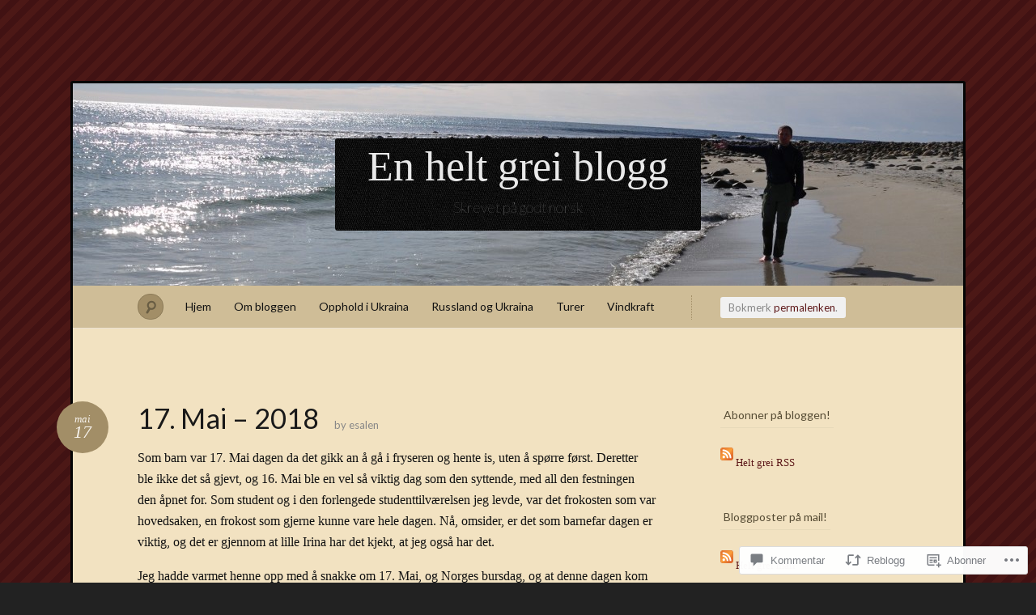

--- FILE ---
content_type: text/html; charset=UTF-8
request_url: https://esalen.wordpress.com/2018/05/17/17-mai-2018/
body_size: 46592
content:
<!DOCTYPE html>
<!--[if IE 7]>
<html id="ie7" lang="nb-NO">
<![endif]-->
<!--[if IE 8]>
<html id="ie8" lang="nb-NO">
<![endif]-->
<!--[if !(IE 7) & !(IE 8)]><!-->
<html lang="nb-NO">
<!--<![endif]-->
<head>
<meta charset="UTF-8" />
<meta name="viewport" content="width=device-width" />
<title>17. Mai &#8211; 2018 &laquo; En helt grei blogg</title>

<link rel="profile" href="http://gmpg.org/xfn/11" />
<link rel="pingback" href="https://esalen.wordpress.com/xmlrpc.php" />
<!--[if lt IE 9]>
<script src="https://s0.wp.com/wp-content/themes/pub/quintus/js/html5.js?m=1315596887i" type="text/javascript"></script>
<![endif]-->

<meta name='robots' content='max-image-preview:large' />
<link rel='dns-prefetch' href='//s0.wp.com' />
<link rel='dns-prefetch' href='//widgets.wp.com' />
<link rel='dns-prefetch' href='//fonts-api.wp.com' />
<link rel="alternate" type="application/rss+xml" title="En helt grei blogg &raquo; strøm" href="https://esalen.wordpress.com/feed/" />
<link rel="alternate" type="application/rss+xml" title="En helt grei blogg &raquo; kommentarstrøm" href="https://esalen.wordpress.com/comments/feed/" />
<link rel="alternate" type="application/rss+xml" title="En helt grei blogg &raquo; 17. Mai &#8211;&nbsp;2018 kommentarstrøm" href="https://esalen.wordpress.com/2018/05/17/17-mai-2018/feed/" />
	<script type="text/javascript">
		/* <![CDATA[ */
		function addLoadEvent(func) {
			var oldonload = window.onload;
			if (typeof window.onload != 'function') {
				window.onload = func;
			} else {
				window.onload = function () {
					oldonload();
					func();
				}
			}
		}
		/* ]]> */
	</script>
	<link crossorigin='anonymous' rel='stylesheet' id='all-css-0-1' href='/_static/??-eJx9jFEKwkAMBS/kGqot7U/xLHWbatrdbDQJ4u3VIggi/jwYeDNwkxALG7JB9iDJT8QKM5oMcXkz5FJeM3pChSumwXAMUtS+aBtVN/A7mWjBT3ilf3fiiZjsDnbG/BTFj3BxYvNVO+S+apv9rqvbqp4fbxpKBw==&cssminify=yes' type='text/css' media='all' />
<style id='wp-emoji-styles-inline-css'>

	img.wp-smiley, img.emoji {
		display: inline !important;
		border: none !important;
		box-shadow: none !important;
		height: 1em !important;
		width: 1em !important;
		margin: 0 0.07em !important;
		vertical-align: -0.1em !important;
		background: none !important;
		padding: 0 !important;
	}
/*# sourceURL=wp-emoji-styles-inline-css */
</style>
<link crossorigin='anonymous' rel='stylesheet' id='all-css-2-1' href='/wp-content/plugins/gutenberg-core/v22.4.0/build/styles/block-library/style.min.css?m=1768935615i&cssminify=yes' type='text/css' media='all' />
<style id='wp-block-library-inline-css'>
.has-text-align-justify {
	text-align:justify;
}
.has-text-align-justify{text-align:justify;}

/*# sourceURL=wp-block-library-inline-css */
</style><style id='global-styles-inline-css'>
:root{--wp--preset--aspect-ratio--square: 1;--wp--preset--aspect-ratio--4-3: 4/3;--wp--preset--aspect-ratio--3-4: 3/4;--wp--preset--aspect-ratio--3-2: 3/2;--wp--preset--aspect-ratio--2-3: 2/3;--wp--preset--aspect-ratio--16-9: 16/9;--wp--preset--aspect-ratio--9-16: 9/16;--wp--preset--color--black: #000000;--wp--preset--color--cyan-bluish-gray: #abb8c3;--wp--preset--color--white: #ffffff;--wp--preset--color--pale-pink: #f78da7;--wp--preset--color--vivid-red: #cf2e2e;--wp--preset--color--luminous-vivid-orange: #ff6900;--wp--preset--color--luminous-vivid-amber: #fcb900;--wp--preset--color--light-green-cyan: #7bdcb5;--wp--preset--color--vivid-green-cyan: #00d084;--wp--preset--color--pale-cyan-blue: #8ed1fc;--wp--preset--color--vivid-cyan-blue: #0693e3;--wp--preset--color--vivid-purple: #9b51e0;--wp--preset--gradient--vivid-cyan-blue-to-vivid-purple: linear-gradient(135deg,rgb(6,147,227) 0%,rgb(155,81,224) 100%);--wp--preset--gradient--light-green-cyan-to-vivid-green-cyan: linear-gradient(135deg,rgb(122,220,180) 0%,rgb(0,208,130) 100%);--wp--preset--gradient--luminous-vivid-amber-to-luminous-vivid-orange: linear-gradient(135deg,rgb(252,185,0) 0%,rgb(255,105,0) 100%);--wp--preset--gradient--luminous-vivid-orange-to-vivid-red: linear-gradient(135deg,rgb(255,105,0) 0%,rgb(207,46,46) 100%);--wp--preset--gradient--very-light-gray-to-cyan-bluish-gray: linear-gradient(135deg,rgb(238,238,238) 0%,rgb(169,184,195) 100%);--wp--preset--gradient--cool-to-warm-spectrum: linear-gradient(135deg,rgb(74,234,220) 0%,rgb(151,120,209) 20%,rgb(207,42,186) 40%,rgb(238,44,130) 60%,rgb(251,105,98) 80%,rgb(254,248,76) 100%);--wp--preset--gradient--blush-light-purple: linear-gradient(135deg,rgb(255,206,236) 0%,rgb(152,150,240) 100%);--wp--preset--gradient--blush-bordeaux: linear-gradient(135deg,rgb(254,205,165) 0%,rgb(254,45,45) 50%,rgb(107,0,62) 100%);--wp--preset--gradient--luminous-dusk: linear-gradient(135deg,rgb(255,203,112) 0%,rgb(199,81,192) 50%,rgb(65,88,208) 100%);--wp--preset--gradient--pale-ocean: linear-gradient(135deg,rgb(255,245,203) 0%,rgb(182,227,212) 50%,rgb(51,167,181) 100%);--wp--preset--gradient--electric-grass: linear-gradient(135deg,rgb(202,248,128) 0%,rgb(113,206,126) 100%);--wp--preset--gradient--midnight: linear-gradient(135deg,rgb(2,3,129) 0%,rgb(40,116,252) 100%);--wp--preset--font-size--small: 13px;--wp--preset--font-size--medium: 20px;--wp--preset--font-size--large: 36px;--wp--preset--font-size--x-large: 42px;--wp--preset--font-family--albert-sans: 'Albert Sans', sans-serif;--wp--preset--font-family--alegreya: Alegreya, serif;--wp--preset--font-family--arvo: Arvo, serif;--wp--preset--font-family--bodoni-moda: 'Bodoni Moda', serif;--wp--preset--font-family--bricolage-grotesque: 'Bricolage Grotesque', sans-serif;--wp--preset--font-family--cabin: Cabin, sans-serif;--wp--preset--font-family--chivo: Chivo, sans-serif;--wp--preset--font-family--commissioner: Commissioner, sans-serif;--wp--preset--font-family--cormorant: Cormorant, serif;--wp--preset--font-family--courier-prime: 'Courier Prime', monospace;--wp--preset--font-family--crimson-pro: 'Crimson Pro', serif;--wp--preset--font-family--dm-mono: 'DM Mono', monospace;--wp--preset--font-family--dm-sans: 'DM Sans', sans-serif;--wp--preset--font-family--dm-serif-display: 'DM Serif Display', serif;--wp--preset--font-family--domine: Domine, serif;--wp--preset--font-family--eb-garamond: 'EB Garamond', serif;--wp--preset--font-family--epilogue: Epilogue, sans-serif;--wp--preset--font-family--fahkwang: Fahkwang, sans-serif;--wp--preset--font-family--figtree: Figtree, sans-serif;--wp--preset--font-family--fira-sans: 'Fira Sans', sans-serif;--wp--preset--font-family--fjalla-one: 'Fjalla One', sans-serif;--wp--preset--font-family--fraunces: Fraunces, serif;--wp--preset--font-family--gabarito: Gabarito, system-ui;--wp--preset--font-family--ibm-plex-mono: 'IBM Plex Mono', monospace;--wp--preset--font-family--ibm-plex-sans: 'IBM Plex Sans', sans-serif;--wp--preset--font-family--ibarra-real-nova: 'Ibarra Real Nova', serif;--wp--preset--font-family--instrument-serif: 'Instrument Serif', serif;--wp--preset--font-family--inter: Inter, sans-serif;--wp--preset--font-family--josefin-sans: 'Josefin Sans', sans-serif;--wp--preset--font-family--jost: Jost, sans-serif;--wp--preset--font-family--libre-baskerville: 'Libre Baskerville', serif;--wp--preset--font-family--libre-franklin: 'Libre Franklin', sans-serif;--wp--preset--font-family--literata: Literata, serif;--wp--preset--font-family--lora: Lora, serif;--wp--preset--font-family--merriweather: Merriweather, serif;--wp--preset--font-family--montserrat: Montserrat, sans-serif;--wp--preset--font-family--newsreader: Newsreader, serif;--wp--preset--font-family--noto-sans-mono: 'Noto Sans Mono', sans-serif;--wp--preset--font-family--nunito: Nunito, sans-serif;--wp--preset--font-family--open-sans: 'Open Sans', sans-serif;--wp--preset--font-family--overpass: Overpass, sans-serif;--wp--preset--font-family--pt-serif: 'PT Serif', serif;--wp--preset--font-family--petrona: Petrona, serif;--wp--preset--font-family--piazzolla: Piazzolla, serif;--wp--preset--font-family--playfair-display: 'Playfair Display', serif;--wp--preset--font-family--plus-jakarta-sans: 'Plus Jakarta Sans', sans-serif;--wp--preset--font-family--poppins: Poppins, sans-serif;--wp--preset--font-family--raleway: Raleway, sans-serif;--wp--preset--font-family--roboto: Roboto, sans-serif;--wp--preset--font-family--roboto-slab: 'Roboto Slab', serif;--wp--preset--font-family--rubik: Rubik, sans-serif;--wp--preset--font-family--rufina: Rufina, serif;--wp--preset--font-family--sora: Sora, sans-serif;--wp--preset--font-family--source-sans-3: 'Source Sans 3', sans-serif;--wp--preset--font-family--source-serif-4: 'Source Serif 4', serif;--wp--preset--font-family--space-mono: 'Space Mono', monospace;--wp--preset--font-family--syne: Syne, sans-serif;--wp--preset--font-family--texturina: Texturina, serif;--wp--preset--font-family--urbanist: Urbanist, sans-serif;--wp--preset--font-family--work-sans: 'Work Sans', sans-serif;--wp--preset--spacing--20: 0.44rem;--wp--preset--spacing--30: 0.67rem;--wp--preset--spacing--40: 1rem;--wp--preset--spacing--50: 1.5rem;--wp--preset--spacing--60: 2.25rem;--wp--preset--spacing--70: 3.38rem;--wp--preset--spacing--80: 5.06rem;--wp--preset--shadow--natural: 6px 6px 9px rgba(0, 0, 0, 0.2);--wp--preset--shadow--deep: 12px 12px 50px rgba(0, 0, 0, 0.4);--wp--preset--shadow--sharp: 6px 6px 0px rgba(0, 0, 0, 0.2);--wp--preset--shadow--outlined: 6px 6px 0px -3px rgb(255, 255, 255), 6px 6px rgb(0, 0, 0);--wp--preset--shadow--crisp: 6px 6px 0px rgb(0, 0, 0);}:where(body) { margin: 0; }:where(.is-layout-flex){gap: 0.5em;}:where(.is-layout-grid){gap: 0.5em;}body .is-layout-flex{display: flex;}.is-layout-flex{flex-wrap: wrap;align-items: center;}.is-layout-flex > :is(*, div){margin: 0;}body .is-layout-grid{display: grid;}.is-layout-grid > :is(*, div){margin: 0;}body{padding-top: 0px;padding-right: 0px;padding-bottom: 0px;padding-left: 0px;}:root :where(.wp-element-button, .wp-block-button__link){background-color: #32373c;border-width: 0;color: #fff;font-family: inherit;font-size: inherit;font-style: inherit;font-weight: inherit;letter-spacing: inherit;line-height: inherit;padding-top: calc(0.667em + 2px);padding-right: calc(1.333em + 2px);padding-bottom: calc(0.667em + 2px);padding-left: calc(1.333em + 2px);text-decoration: none;text-transform: inherit;}.has-black-color{color: var(--wp--preset--color--black) !important;}.has-cyan-bluish-gray-color{color: var(--wp--preset--color--cyan-bluish-gray) !important;}.has-white-color{color: var(--wp--preset--color--white) !important;}.has-pale-pink-color{color: var(--wp--preset--color--pale-pink) !important;}.has-vivid-red-color{color: var(--wp--preset--color--vivid-red) !important;}.has-luminous-vivid-orange-color{color: var(--wp--preset--color--luminous-vivid-orange) !important;}.has-luminous-vivid-amber-color{color: var(--wp--preset--color--luminous-vivid-amber) !important;}.has-light-green-cyan-color{color: var(--wp--preset--color--light-green-cyan) !important;}.has-vivid-green-cyan-color{color: var(--wp--preset--color--vivid-green-cyan) !important;}.has-pale-cyan-blue-color{color: var(--wp--preset--color--pale-cyan-blue) !important;}.has-vivid-cyan-blue-color{color: var(--wp--preset--color--vivid-cyan-blue) !important;}.has-vivid-purple-color{color: var(--wp--preset--color--vivid-purple) !important;}.has-black-background-color{background-color: var(--wp--preset--color--black) !important;}.has-cyan-bluish-gray-background-color{background-color: var(--wp--preset--color--cyan-bluish-gray) !important;}.has-white-background-color{background-color: var(--wp--preset--color--white) !important;}.has-pale-pink-background-color{background-color: var(--wp--preset--color--pale-pink) !important;}.has-vivid-red-background-color{background-color: var(--wp--preset--color--vivid-red) !important;}.has-luminous-vivid-orange-background-color{background-color: var(--wp--preset--color--luminous-vivid-orange) !important;}.has-luminous-vivid-amber-background-color{background-color: var(--wp--preset--color--luminous-vivid-amber) !important;}.has-light-green-cyan-background-color{background-color: var(--wp--preset--color--light-green-cyan) !important;}.has-vivid-green-cyan-background-color{background-color: var(--wp--preset--color--vivid-green-cyan) !important;}.has-pale-cyan-blue-background-color{background-color: var(--wp--preset--color--pale-cyan-blue) !important;}.has-vivid-cyan-blue-background-color{background-color: var(--wp--preset--color--vivid-cyan-blue) !important;}.has-vivid-purple-background-color{background-color: var(--wp--preset--color--vivid-purple) !important;}.has-black-border-color{border-color: var(--wp--preset--color--black) !important;}.has-cyan-bluish-gray-border-color{border-color: var(--wp--preset--color--cyan-bluish-gray) !important;}.has-white-border-color{border-color: var(--wp--preset--color--white) !important;}.has-pale-pink-border-color{border-color: var(--wp--preset--color--pale-pink) !important;}.has-vivid-red-border-color{border-color: var(--wp--preset--color--vivid-red) !important;}.has-luminous-vivid-orange-border-color{border-color: var(--wp--preset--color--luminous-vivid-orange) !important;}.has-luminous-vivid-amber-border-color{border-color: var(--wp--preset--color--luminous-vivid-amber) !important;}.has-light-green-cyan-border-color{border-color: var(--wp--preset--color--light-green-cyan) !important;}.has-vivid-green-cyan-border-color{border-color: var(--wp--preset--color--vivid-green-cyan) !important;}.has-pale-cyan-blue-border-color{border-color: var(--wp--preset--color--pale-cyan-blue) !important;}.has-vivid-cyan-blue-border-color{border-color: var(--wp--preset--color--vivid-cyan-blue) !important;}.has-vivid-purple-border-color{border-color: var(--wp--preset--color--vivid-purple) !important;}.has-vivid-cyan-blue-to-vivid-purple-gradient-background{background: var(--wp--preset--gradient--vivid-cyan-blue-to-vivid-purple) !important;}.has-light-green-cyan-to-vivid-green-cyan-gradient-background{background: var(--wp--preset--gradient--light-green-cyan-to-vivid-green-cyan) !important;}.has-luminous-vivid-amber-to-luminous-vivid-orange-gradient-background{background: var(--wp--preset--gradient--luminous-vivid-amber-to-luminous-vivid-orange) !important;}.has-luminous-vivid-orange-to-vivid-red-gradient-background{background: var(--wp--preset--gradient--luminous-vivid-orange-to-vivid-red) !important;}.has-very-light-gray-to-cyan-bluish-gray-gradient-background{background: var(--wp--preset--gradient--very-light-gray-to-cyan-bluish-gray) !important;}.has-cool-to-warm-spectrum-gradient-background{background: var(--wp--preset--gradient--cool-to-warm-spectrum) !important;}.has-blush-light-purple-gradient-background{background: var(--wp--preset--gradient--blush-light-purple) !important;}.has-blush-bordeaux-gradient-background{background: var(--wp--preset--gradient--blush-bordeaux) !important;}.has-luminous-dusk-gradient-background{background: var(--wp--preset--gradient--luminous-dusk) !important;}.has-pale-ocean-gradient-background{background: var(--wp--preset--gradient--pale-ocean) !important;}.has-electric-grass-gradient-background{background: var(--wp--preset--gradient--electric-grass) !important;}.has-midnight-gradient-background{background: var(--wp--preset--gradient--midnight) !important;}.has-small-font-size{font-size: var(--wp--preset--font-size--small) !important;}.has-medium-font-size{font-size: var(--wp--preset--font-size--medium) !important;}.has-large-font-size{font-size: var(--wp--preset--font-size--large) !important;}.has-x-large-font-size{font-size: var(--wp--preset--font-size--x-large) !important;}.has-albert-sans-font-family{font-family: var(--wp--preset--font-family--albert-sans) !important;}.has-alegreya-font-family{font-family: var(--wp--preset--font-family--alegreya) !important;}.has-arvo-font-family{font-family: var(--wp--preset--font-family--arvo) !important;}.has-bodoni-moda-font-family{font-family: var(--wp--preset--font-family--bodoni-moda) !important;}.has-bricolage-grotesque-font-family{font-family: var(--wp--preset--font-family--bricolage-grotesque) !important;}.has-cabin-font-family{font-family: var(--wp--preset--font-family--cabin) !important;}.has-chivo-font-family{font-family: var(--wp--preset--font-family--chivo) !important;}.has-commissioner-font-family{font-family: var(--wp--preset--font-family--commissioner) !important;}.has-cormorant-font-family{font-family: var(--wp--preset--font-family--cormorant) !important;}.has-courier-prime-font-family{font-family: var(--wp--preset--font-family--courier-prime) !important;}.has-crimson-pro-font-family{font-family: var(--wp--preset--font-family--crimson-pro) !important;}.has-dm-mono-font-family{font-family: var(--wp--preset--font-family--dm-mono) !important;}.has-dm-sans-font-family{font-family: var(--wp--preset--font-family--dm-sans) !important;}.has-dm-serif-display-font-family{font-family: var(--wp--preset--font-family--dm-serif-display) !important;}.has-domine-font-family{font-family: var(--wp--preset--font-family--domine) !important;}.has-eb-garamond-font-family{font-family: var(--wp--preset--font-family--eb-garamond) !important;}.has-epilogue-font-family{font-family: var(--wp--preset--font-family--epilogue) !important;}.has-fahkwang-font-family{font-family: var(--wp--preset--font-family--fahkwang) !important;}.has-figtree-font-family{font-family: var(--wp--preset--font-family--figtree) !important;}.has-fira-sans-font-family{font-family: var(--wp--preset--font-family--fira-sans) !important;}.has-fjalla-one-font-family{font-family: var(--wp--preset--font-family--fjalla-one) !important;}.has-fraunces-font-family{font-family: var(--wp--preset--font-family--fraunces) !important;}.has-gabarito-font-family{font-family: var(--wp--preset--font-family--gabarito) !important;}.has-ibm-plex-mono-font-family{font-family: var(--wp--preset--font-family--ibm-plex-mono) !important;}.has-ibm-plex-sans-font-family{font-family: var(--wp--preset--font-family--ibm-plex-sans) !important;}.has-ibarra-real-nova-font-family{font-family: var(--wp--preset--font-family--ibarra-real-nova) !important;}.has-instrument-serif-font-family{font-family: var(--wp--preset--font-family--instrument-serif) !important;}.has-inter-font-family{font-family: var(--wp--preset--font-family--inter) !important;}.has-josefin-sans-font-family{font-family: var(--wp--preset--font-family--josefin-sans) !important;}.has-jost-font-family{font-family: var(--wp--preset--font-family--jost) !important;}.has-libre-baskerville-font-family{font-family: var(--wp--preset--font-family--libre-baskerville) !important;}.has-libre-franklin-font-family{font-family: var(--wp--preset--font-family--libre-franklin) !important;}.has-literata-font-family{font-family: var(--wp--preset--font-family--literata) !important;}.has-lora-font-family{font-family: var(--wp--preset--font-family--lora) !important;}.has-merriweather-font-family{font-family: var(--wp--preset--font-family--merriweather) !important;}.has-montserrat-font-family{font-family: var(--wp--preset--font-family--montserrat) !important;}.has-newsreader-font-family{font-family: var(--wp--preset--font-family--newsreader) !important;}.has-noto-sans-mono-font-family{font-family: var(--wp--preset--font-family--noto-sans-mono) !important;}.has-nunito-font-family{font-family: var(--wp--preset--font-family--nunito) !important;}.has-open-sans-font-family{font-family: var(--wp--preset--font-family--open-sans) !important;}.has-overpass-font-family{font-family: var(--wp--preset--font-family--overpass) !important;}.has-pt-serif-font-family{font-family: var(--wp--preset--font-family--pt-serif) !important;}.has-petrona-font-family{font-family: var(--wp--preset--font-family--petrona) !important;}.has-piazzolla-font-family{font-family: var(--wp--preset--font-family--piazzolla) !important;}.has-playfair-display-font-family{font-family: var(--wp--preset--font-family--playfair-display) !important;}.has-plus-jakarta-sans-font-family{font-family: var(--wp--preset--font-family--plus-jakarta-sans) !important;}.has-poppins-font-family{font-family: var(--wp--preset--font-family--poppins) !important;}.has-raleway-font-family{font-family: var(--wp--preset--font-family--raleway) !important;}.has-roboto-font-family{font-family: var(--wp--preset--font-family--roboto) !important;}.has-roboto-slab-font-family{font-family: var(--wp--preset--font-family--roboto-slab) !important;}.has-rubik-font-family{font-family: var(--wp--preset--font-family--rubik) !important;}.has-rufina-font-family{font-family: var(--wp--preset--font-family--rufina) !important;}.has-sora-font-family{font-family: var(--wp--preset--font-family--sora) !important;}.has-source-sans-3-font-family{font-family: var(--wp--preset--font-family--source-sans-3) !important;}.has-source-serif-4-font-family{font-family: var(--wp--preset--font-family--source-serif-4) !important;}.has-space-mono-font-family{font-family: var(--wp--preset--font-family--space-mono) !important;}.has-syne-font-family{font-family: var(--wp--preset--font-family--syne) !important;}.has-texturina-font-family{font-family: var(--wp--preset--font-family--texturina) !important;}.has-urbanist-font-family{font-family: var(--wp--preset--font-family--urbanist) !important;}.has-work-sans-font-family{font-family: var(--wp--preset--font-family--work-sans) !important;}
/*# sourceURL=global-styles-inline-css */
</style>

<style id='classic-theme-styles-inline-css'>
.wp-block-button__link{background-color:#32373c;border-radius:9999px;box-shadow:none;color:#fff;font-size:1.125em;padding:calc(.667em + 2px) calc(1.333em + 2px);text-decoration:none}.wp-block-file__button{background:#32373c;color:#fff}.wp-block-accordion-heading{margin:0}.wp-block-accordion-heading__toggle{background-color:inherit!important;color:inherit!important}.wp-block-accordion-heading__toggle:not(:focus-visible){outline:none}.wp-block-accordion-heading__toggle:focus,.wp-block-accordion-heading__toggle:hover{background-color:inherit!important;border:none;box-shadow:none;color:inherit;padding:var(--wp--preset--spacing--20,1em) 0;text-decoration:none}.wp-block-accordion-heading__toggle:focus-visible{outline:auto;outline-offset:0}
/*# sourceURL=/wp-content/plugins/gutenberg-core/v22.4.0/build/styles/block-library/classic.min.css */
</style>
<link crossorigin='anonymous' rel='stylesheet' id='all-css-4-1' href='/_static/??-eJx9j9sOwjAIhl/[base64]&cssminify=yes' type='text/css' media='all' />
<link rel='stylesheet' id='verbum-gutenberg-css-css' href='https://widgets.wp.com/verbum-block-editor/block-editor.css?ver=1738686361' media='all' />
<link crossorigin='anonymous' rel='stylesheet' id='all-css-6-1' href='/wp-content/themes/pub/quintus/style.css?m=1741693338i&cssminify=yes' type='text/css' media='all' />
<link rel='stylesheet' id='lato-css' href='https://fonts-api.wp.com/css?family=Lato%3A100%2C400%2C700&#038;v2&#038;subset=latin%2Clatin-ext&#038;ver=6.9-RC2-61304' media='all' />
<link crossorigin='anonymous' rel='stylesheet' id='all-css-8-1' href='/_static/??-eJx9y0EOwjAMRNELEaxKQcACcZbUMqmRE4fYEden7NpNd/OlefBtAbU6VQdfqJBBGzN8BlcfBqii3SB1XBLjGc1OsBFlhCYjczXoNIvmdWZYX5s8Qpk0iGJy1rqL8JLE/U+f5THFyz3G23WK7x/frEC5&cssminify=yes' type='text/css' media='all' />
<link crossorigin='anonymous' rel='stylesheet' id='print-css-9-1' href='/wp-content/mu-plugins/global-print/global-print.css?m=1465851035i&cssminify=yes' type='text/css' media='print' />
<style id='jetpack-global-styles-frontend-style-inline-css'>
:root { --font-headings: unset; --font-base: unset; --font-headings-default: -apple-system,BlinkMacSystemFont,"Segoe UI",Roboto,Oxygen-Sans,Ubuntu,Cantarell,"Helvetica Neue",sans-serif; --font-base-default: -apple-system,BlinkMacSystemFont,"Segoe UI",Roboto,Oxygen-Sans,Ubuntu,Cantarell,"Helvetica Neue",sans-serif;}
/*# sourceURL=jetpack-global-styles-frontend-style-inline-css */
</style>
<link crossorigin='anonymous' rel='stylesheet' id='all-css-12-1' href='/_static/??-eJyNjcEKwjAQRH/IuFRT6kX8FNkmS5K6yQY3Qfx7bfEiXrwM82B4A49qnJRGpUHupnIPqSgs1Cq624chi6zhO5OCRryTR++fW00l7J3qDv43XVNxoOISsmEJol/wY2uR8vs3WggsM/I6uOTzMI3Hw8lOg11eUT1JKA==&cssminify=yes' type='text/css' media='all' />
<script type="text/javascript" id="jetpack_related-posts-js-extra">
/* <![CDATA[ */
var related_posts_js_options = {"post_heading":"h4"};
//# sourceURL=jetpack_related-posts-js-extra
/* ]]> */
</script>
<script type="text/javascript" id="wpcom-actionbar-placeholder-js-extra">
/* <![CDATA[ */
var actionbardata = {"siteID":"2424564","postID":"13517","siteURL":"https://esalen.wordpress.com","xhrURL":"https://esalen.wordpress.com/wp-admin/admin-ajax.php","nonce":"517de47012","isLoggedIn":"","statusMessage":"","subsEmailDefault":"instantly","proxyScriptUrl":"https://s0.wp.com/wp-content/js/wpcom-proxy-request.js?m=1513050504i&amp;ver=20211021","shortlink":"https://wp.me/paaJS-3w1","i18n":{"followedText":"Nye innlegg fra dette nettstedet vil n\u00e5 vises i din \u003Ca href=\"https://wordpress.com/reader\"\u003EReader\u003C/a\u003E","foldBar":"Lukk denne menyen","unfoldBar":"Utvid denne linjen","shortLinkCopied":"Kortlenke kopiert til utklippstavlen."}};
//# sourceURL=wpcom-actionbar-placeholder-js-extra
/* ]]> */
</script>
<script type="text/javascript" id="jetpack-mu-wpcom-settings-js-before">
/* <![CDATA[ */
var JETPACK_MU_WPCOM_SETTINGS = {"assetsUrl":"https://s0.wp.com/wp-content/mu-plugins/jetpack-mu-wpcom-plugin/moon/jetpack_vendor/automattic/jetpack-mu-wpcom/src/build/"};
//# sourceURL=jetpack-mu-wpcom-settings-js-before
/* ]]> */
</script>
<script crossorigin='anonymous' type='text/javascript'  src='/_static/??/wp-content/mu-plugins/jetpack-plugin/moon/_inc/build/related-posts/related-posts.min.js,/wp-content/js/rlt-proxy.js?m=1755006225j'></script>
<script type="text/javascript" id="rlt-proxy-js-after">
/* <![CDATA[ */
	rltInitialize( {"token":null,"iframeOrigins":["https:\/\/widgets.wp.com"]} );
//# sourceURL=rlt-proxy-js-after
/* ]]> */
</script>
<link rel="EditURI" type="application/rsd+xml" title="RSD" href="https://esalen.wordpress.com/xmlrpc.php?rsd" />
<meta name="generator" content="WordPress.com" />
<link rel="canonical" href="https://esalen.wordpress.com/2018/05/17/17-mai-2018/" />
<link rel='shortlink' href='https://wp.me/paaJS-3w1' />
<link rel="alternate" type="application/json+oembed" href="https://public-api.wordpress.com/oembed/?format=json&amp;url=https%3A%2F%2Fesalen.wordpress.com%2F2018%2F05%2F17%2F17-mai-2018%2F&amp;for=wpcom-auto-discovery" /><link rel="alternate" type="application/xml+oembed" href="https://public-api.wordpress.com/oembed/?format=xml&amp;url=https%3A%2F%2Fesalen.wordpress.com%2F2018%2F05%2F17%2F17-mai-2018%2F&amp;for=wpcom-auto-discovery" />
<!-- Jetpack Open Graph Tags -->
<meta property="og:type" content="article" />
<meta property="og:title" content="17. Mai &#8211; 2018" />
<meta property="og:url" content="https://esalen.wordpress.com/2018/05/17/17-mai-2018/" />
<meta property="og:description" content="Som barn var 17. Mai dagen da det gikk an å gå i fryseren og hente is, uten å spørre først. Deretter ble ikke det så gjevt, og 16. Mai ble en vel så viktig dag som den syttende, med all den festnin…" />
<meta property="article:published_time" content="2018-05-17T21:04:31+00:00" />
<meta property="article:modified_time" content="2018-05-18T07:36:47+00:00" />
<meta property="og:site_name" content="En helt grei blogg" />
<meta property="og:image" content="https://secure.gravatar.com/blavatar/d95f825fb46c1d1d6844c19f4c79949129fe261406aa6bf28fe12966107c22ef?s=200&#038;ts=1769308247" />
<meta property="og:image:width" content="200" />
<meta property="og:image:height" content="200" />
<meta property="og:image:alt" content="" />
<meta property="og:locale" content="nb_NO" />
<meta property="fb:app_id" content="249643311490" />
<meta property="article:publisher" content="https://www.facebook.com/WordPresscom" />
<meta name="twitter:text:title" content="17. Mai &#8211;&nbsp;2018" />
<meta name="twitter:image" content="https://secure.gravatar.com/blavatar/d95f825fb46c1d1d6844c19f4c79949129fe261406aa6bf28fe12966107c22ef?s=240" />
<meta name="twitter:card" content="summary" />

<!-- End Jetpack Open Graph Tags -->
<link rel="shortcut icon" type="image/x-icon" href="https://secure.gravatar.com/blavatar/d95f825fb46c1d1d6844c19f4c79949129fe261406aa6bf28fe12966107c22ef?s=32" sizes="16x16" />
<link rel="icon" type="image/x-icon" href="https://secure.gravatar.com/blavatar/d95f825fb46c1d1d6844c19f4c79949129fe261406aa6bf28fe12966107c22ef?s=32" sizes="16x16" />
<link rel="apple-touch-icon" href="https://secure.gravatar.com/blavatar/d95f825fb46c1d1d6844c19f4c79949129fe261406aa6bf28fe12966107c22ef?s=114" />
<link rel='openid.server' href='https://esalen.wordpress.com/?openidserver=1' />
<link rel='openid.delegate' href='https://esalen.wordpress.com/' />
<link rel="search" type="application/opensearchdescription+xml" href="https://esalen.wordpress.com/osd.xml" title="En helt grei blogg" />
<link rel="search" type="application/opensearchdescription+xml" href="https://s1.wp.com/opensearch.xml" title="WordPress.com" />
<meta name="description" content="Som barn var 17. Mai dagen da det gikk an å gå i fryseren og hente is, uten å spørre først. Deretter ble ikke det så gjevt, og 16. Mai ble en vel så viktig dag som den syttende, med all den festningen den åpnet for. Som student og i den forlengede studenttilværelsen jeg levde,&hellip;" />
	<style type="text/css">
		.blog-header {
			background: #181818 url(https://esalen.wordpress.com/wp-content/uploads/2013/03/cropped-dsc_1291.jpg) no-repeat top center !important;
			text-align: center;
		}
		.blog-header .site-branding {
			background: url(https://s0.wp.com/wp-content/themes/pub/quintus/images/header.jpg) repeat;
			-moz-border-radius: 3px;
			border-radius: 3px;
			display: inline-block;
			margin: 0 auto;
			padding: 0 40px;
		}
		#site-title, #site-description {
			display: block;
		}
		#site-title a:hover {
			border-top-color: transparent;
		}
			</style>

	</head>

<body class="wp-singular post-template-default single single-post postid-13517 single-format-standard wp-theme-pubquintus customizer-styles-applied color-archaic jetpack-reblog-enabled">

<div id="page" class="hfeed">
		<header class="blog-header" role="banner">
		<div class="site-branding">
			<h1 id="site-title"><a href="https://esalen.wordpress.com/" title="En helt grei blogg" rel="home">En helt grei blogg</a></h1>
			<h2 id="site-description">Skrevet på godt norsk</h2>
		</div>
	</header>

	<nav id="access" role="navigation">
		<form method="get" id="searchform" action="https://esalen.wordpress.com/">
	<input type="text" class="field" name="s" id="s" placeholder="Søk" />
	<label for="s" class="assistive-text">Søk</label>
	<input type="submit" class="submit" name="submit" id="searchsubmit" value="Søk" />
</form>		<div class="menu"><ul>
<li ><a href="https://esalen.wordpress.com/">Hjem</a></li><li class="page_item page-item-2"><a href="https://esalen.wordpress.com/about/">Om bloggen</a></li>
<li class="page_item page-item-13175"><a href="https://esalen.wordpress.com/ukraina/">Opphold i Ukraina</a></li>
<li class="page_item page-item-8298"><a href="https://esalen.wordpress.com/krisen-i-ukraina/">Russland og Ukraina</a></li>
<li class="page_item page-item-12020"><a href="https://esalen.wordpress.com/turer/">Turer</a></li>
<li class="page_item page-item-14073"><a href="https://esalen.wordpress.com/vindkraft/">Vindkraft</a></li>
</ul></div>
	</nav>

	<div id="main">
		<div id="primary">
			<div class="content" id="content" role="main">

			
				<nav id="nav-above">
					<span class="permalink">
					Bokmerk <a href="https://esalen.wordpress.com/2018/05/17/17-mai-2018/" title="Permalink to 17. Mai &#8211;&nbsp;2018" rel="bookmark">permalenken</a>.					</span>
				</nav><!-- #nav-above -->

				
<article id="post-13517" class="post-13517 post type-post status-publish format-standard hentry category-hoytid-og-feiring tag-17-mai tag-60-meter tag-barn tag-barneidretten tag-feiring tag-loping tag-lek tag-olia tag-russisk-kultur tag-russland tag-sport tag-spurt tag-ulan-ude">
	<header class="entry-header">
		<h1 class="entry-title">17. Mai &#8211;&nbsp;2018</h1>
		<div class="entry-meta">
			<a class="entry-date" title="mai 17 2018" href="https://esalen.wordpress.com/2018/05/17/17-mai-2018/">
				<time datetime="2018-05-17T22:04:31+01:00">mai<b>17</b></time>
			</a>
			<span class="entry-byline">
			by <span class="author vcard"><a class="url fn n" href="https://esalen.wordpress.com/author/esalen/" title="Vis alle innlegg av esalen">esalen</a></span>			</span>
		</div><!-- .entry-meta -->
	</header><!-- .entry-header -->

	<div class="entry-content">
		<p>Som barn var 17. Mai dagen da det gikk an å gå i fryseren og hente is, uten å spørre først. Deretter ble ikke det så gjevt, og 16. Mai ble en vel så viktig dag som den syttende, med all den festningen den åpnet for. Som student og i den forlengede studenttilværelsen jeg levde, var det frokosten som var hovedsaken, en frokost som gjerne kunne vare hele dagen. Nå, omsider, er det som barnefar dagen er viktig, og det er gjennom at lille Irina har det kjekt, at jeg også har det.</p>
<p>Jeg hadde varmet henne opp med å snakke om 17. Mai, og Norges bursdag, og at denne dagen kom det til å skje mye kjekt, og hun kom til å få is og pølse så mye hun ville. Men for en treåring er det ikke så mye plass for fremtidige gleder i hodet. Det må skje nå, ellers er det ikke så viktig.</p>
<p>I alle fall våknet jeg flere timer før Irina, akkurat sånn som vanlig. Og som i fjor, kom vi oss veldig sent ut av huset og opp til aktivitetene. Tidligere år har vi vært så sene at alle aktivitetene har vært slutt, men da har også Irina vært for liten til å ha glede av dem. Rester av student-syttendemaiene henger i, med det at jeg kjøper inn pålegg og godt brød for en overdådig frokost. Men boblene og vinen er det slutt på, nå er det juice og te og melk. Etter frokost får Irina sin is, hun kan liksom ikke helt tro på at hun kan ta når hun vil, og vi har jo også en kone og mor fra Kiev, som ikke er vokst opp med denne tradisjonen at 17. Mai er isdagen.</p>
<p>Vi kom oss i alle fall ut i fine klær sånn i elleve-tiden. Hvert vårt flagg. Skolen er flyttet fra den jeg gikk på, til en like ved, men der var det alt sammen arrangert omtrent sånn på min tid. Alt frivillig og på dugnad, alt veldig enkelt og greit. Potetløp, 60-meter, fotballsparking, fisking, ballkast og trehjulssykling. Irina fikk prøve alt, og syntes det var stor stas. Bare det at det var så mange folk der, var kjekt for henne.</p>
<p>Kan dere gjette hvilken aktivitet som var aller mest populær? For Irina?</p>
<p>Fisking er et godt tips. Der stod hun og hoppet og hylte av glede, i køen, hun kunne knapt tro at hun skulle få lov til dette her. Jeg hjalp henne med stangen over veggen, og så fisket hun opp et sett med dinosaurklistermerker og en bok å lime dem inn i. Stor stas. Men langt fra det største. Trehjulssykling var også kjekt, dit gikk hun først, og flere ganger, og hun måtte hver gang bes om å forlate sykkelen og gi den til andre, når det ble kø. At hun etterpå fikk premie var reneste bitingen, hun glemte det egentlig, og måtte tilbys.</p>
<p>Men dette var ingenting mot det som var aller, aller kjekkest. 60-meteren. Irina stilte seg ved siden av meg, lærte seg konseptet med å vente, og så klar, ferdig, gå! Og så løpe, og så for hun av gårde sånn cirka over plassen, med meg like bak og ved siden, og med oppmuntrende tilrop fra alle kanter. Første gang løp hun inn på 19,75, ikke verst for en 3-åring. Men hun presset det ned godt to sekunder, til 17,85, som var den beste tiden jeg hørte for henne, kanskje var det noe bedre også, for jeg oppfattet ikke tiden alltid.</p>
<p>For Irina spilte det ingen rolle. Hun sa på russisk at hun vant, og jeg tapte, og hun jublet over det. Til å begynne med var det premie, et slags bånd med billig sukkertøy. Det kunne hun ha rundt halsen, og rundt håndleddene. Og spise av. Det var også veldig artig, men det var helt klart løpingen som var hovedsaken. Da hun skjønte hun kunne gjøre dette så mye hun ville, var hun ikke til å stoppe. For vår del trengte hun ikke hatt premie hver gang, men det fikk vi, stort sett, så lenge lageret holdt. Etterpå var det en annen type snop. For Irina er det greit med snop, men om hun kunne velge mellom snopet og løpingen, så ville det blitt løpingen, helt klart.</p>
<p>Det er det kjekkeste hun gjør, sammen med alt det andre kjekke hun gjør. Løpe, svømme, skøyter, all sport og aktivitet, hun er ustoppelig, og langt, langt forut for sin alder. Det er også en livsglede og livsutfoldelse over det, som gir mening til sport. Irina løper ikke for å oppnå noe eller vise frem en prestasjon, hun bare løper fordi det er så ufattelig gøy, og hun har så mange krefter til å gjøre det. Man må nesten ut i dyrenes verden for å finne bildene som forklarer det, kyr og hester på beite, hunder som slippes fri &#8211; man kan løpe! Verden er åpen!</p>
<p>Ved en anledning falt hun. Det er ikke noe særlig, i full fart, i lett, pent sommertøy, på grusen. Hun snublet i beina sine, og føk fremover, først litt i lufta, så litt på grusen. Det er kjempevondt. Jeg vet Irina er en stayer, hun gir seg ikke for smerte og ubehag, når noe er gøy, men dette var jo ikke så bra. Hun stønnet og ynket seg, kom seg opp på beina. Jeg lurte på om hun ville ha isen, vi hadde kjøpt, og som jeg holdt og løp med. Jeg lurte på, hva nå? Hun tok av armbåndene med snop, de hadde nok gjort vondt når hun landet på dem også, og de presset mot håndleddene. Det var litt mer ynk og stønn, litt mer børsting av støv, sand og grus, hun hadde blåmerke med sår i, på begge armene under albuene, der den hardeste støyten hadde vært. Der hadde hun møtt grusen rette med huden. Så løp hun videre, inn i mål.</p>
<p>Det var slutt på premiene nå, så det ble ikke noe snop for den veldige prestasjonen. Komme seg i mål med et slikt fall &#8211; hvem ville vel ikke brutt? Uansett alder? &#8211; Ja khotsju en gong te, sa Irina, på russisk og rogalandsk. Jeg vil en gang til.</p>
<p>Og så var hun ikke til å stoppe. Vi løp praktisk talt rundt og rundt. Først til mål, og så tilbake til start. De gangene hun fikk noe snop, rakk hun ikke å spise det opp, før hun var i gang med nytt løp. Da var det selvfølgelig vanskeligere å puste, og det kunne ikke gå så fort. Men det fikk være, og fort gikk det uansett. Min oppgave ble etter hvert å finne på pauseaktiviteter, sånn at Irina rakk å svelge ned snopet, før vi satte av gårde 60 meter på ny. Blant pauseaktivtetene var potetløp, der Irina også løp av gårde med liv og lyst, sammen med barn i alle aldere, og i full fart og helt fryktløs for all skubbing og kapping, der de litt eldre barna konkurrerte med hverandre og ville komme aller først.</p>
<p>Så var det slutt, og alt ble pakket ned. Resten av dagen snakket Irina om at hun ville &laquo;spinga&raquo;, og tidtakerne der oppe mente bestemt vi måtte finne en friidrettsklubben til henne, for ingen sprang fortere på den størrelsen, i alle fall. Irina er naturtalent. Trener ikke, lærer ingen teknikk, løper bare. Kan det.</p>
<p>*</p>
<p>Og så var det jo sånn en deilig dag. Vi har hatt det veldig travelt den siste tiden. Det var eksamen mandag, og så fullt kjør med vanlig jobb og ekstraarbeid tirsdagen og onsdagen, nå var det endelig tid til å være med hverandre. Det var en kald 17. Mai, lave temperaturer og vind, men det var sol, og ikke regn, og da skal vi være forsiktige med å be om så mye mer, der vi bor.</p>
<p>Irina og jeg klarte sammen å overtale mama Olia å bli med oss ned til sentrum, for å se på 17. Mai feiringen der. Det krevde litt overtalelse, og første forsøk ble ikke noe vellykket. Vi kom oss ned og fikk parkert, da Olia oppdaget noe feil med klærne, og da nektet hun å forlate bilen. Sånn ville hun ikke vise seg. Det er kvinneverden, man skal ha respekt for den. Instinktet mitt er veldig, veldig sterkt at dette ikke er så farlig, klær er klær, litt feil er gøy, kom igjen, bli med, ikke tenk på det. Overtalelseskreftene mine fikk Olia ut av bilen, men da vi kom i mot folk, snudde hun, og gikk tilbake.</p>
<p>Det var bare å kjøre hjem å ordne. Her er mye å lære for unge menn, en del av det damene sier, er viktig for dem. Vi må høre på dem, selv om vi ikke skjønner det. Når klærne er i orden, føler Olia seg mye bedre, og det var viktig, så mange vi fikk å snakke med. Det viste seg nemlig at sentrum var gjort russisk på nasjonaldagen vår, i alle fall rundt oss.</p>
<p>De første vi møtte var fra Rogaland-Novgorod, sånn at jeg endelig, endelig fikk presentert dem for min vakre kone. Olia har jo ellers holdt seg hjemme under arrangementene. Rogaland-Novgorod har besøk fra Novgorod, og Olia gikk selvfølgelig straks i snakk med Ilja, representanten.</p>
<p>Deretter hørte jeg russisk i klatreapparatet de har satt opp for barn, der nede. Jeg spurte, på russisk, hvor hun var fra og alt sånt, hun var fra Ulan Ude, et sted jeg tok på strak arm, berømt som det er for sitt gigantiske Lenin-hode. Denne byen ligger øst for Bajkal-sjøen, øst for Sibir, det var det stedet jeg ikke fikk besøkt under min reise med den transsibirske jernbanen i 2008, så jeg visste godt hva dette er. Damen ble mildt sagt overrasket over at det var en nordmann som snakket uanstrengt russisk, og hadde detaljinformasjon om Ulan Ude. Hun hadde nok kanskje et enda mer overraskende liv, gift med en kineser, bosatt i Norge, og med norsk som felles språk. Hun snakker ikke kinesisk, han ikke russisk. Barnet deres snakker kinesisk, russisk og norsk. Sånn er det.</p>
<p>Jeg hentet Olia, og introduserte også henne. Siden kom det til en dame fra Litauen, som også snakket russisk, men som snakket litauisk med sitt barn. De tre fikk lang og vennlig kontakt, slik det alltid er. Det irriterer meg litt at storpolitikken setter standarden, og man på død og liv skal ha Russland og de baltiske statene og Ukraina til å være fiender med hverandre. Her var de fra Kiev, Ulan Ude og Litauen, men del av den russiske verden, felles språk, kultur og referanser, hvorfor i all verden skal vi forsøke å splitte det?</p>
<p>Jeg skjønner ikke det, og er oppgitt over vestens politikk. Men her hos oss får man andre bilder og assosiasjoner i hodet av Russland og russisk, det blir altfor politisk, og man skal liksom &laquo;beskytte&raquo; de Øst-Europeiske landene mot Russland, i stedet for å forsøke å skape vennskap og samhold, slik vanlige folk har så veldig, veldig lett for å gjøre.</p>
<p>Det er ikke sunt for meg å tenke på dette. Jeg tenker heller ikke mye på det. Det er en utrolig rik kultur, den russiske, det er et gigantisk land, ufattelig så mye som er der, og jeg blir begeistret og fascinert over en kultur som kan presentere meg for folk fra Murmansk og Ulan Ude, som jeg nå har blitt i løpet av under en ukes tid. Jeg føler meg som en del av denne kulturen, velkommen og inkludert, og jeg vil gjerne at de skal føle denne hjerteligheten og vennligheten andre veien også. Jeg forsøker å gjøre mitt.</p>
<p>Etterpå tar vi en titt på folketoget, tilfeldig titt. Olia har blitt stående med flagget til hun fra Ulan Ude, og hun blir helt fortvilet. Hun løper for å levere det tilbake, en ganske håpløs oppgave, fem-ti minutter etter at vi har skilt lag. Men det er en annen kultur, at flagget koster 20-30 kroner spiller ingen rolle, det er ikke vårt, og skal leveres tilbake. Vi nordmenn er også ærlige, veldig ærlige, vi leverer tilbake det som ikke er vårt, og vi forsøker å få tingene til sine rette eier. Men vi blir ikke fortvilet når vi blir stående med ting som ikke er vårt, og hvor det åpenbart beror på en misforståelse. Det hadde vært veldig fint om vi kunne levert dette flagget tilbake, men det er ikke godt å se hvordan.</p>
<p>På kvelden var det middag, god middag, og endelig litt vin. Men det er ikke noe stort poeng med vin, lenger. Hvis jeg får tid for meg selv, kommer jeg til å lære meg språk og gloser, lese litteratur på tysk eller italiensk, jeg kan ikke ha noe beruset hode. Et lite glass og to, gjør godt, sammen med laksen vi har kjøpt. På kvelden blir det også tid til å luke aldri så lite grann. Huset og gårdsplassen har stått ganske på vent, nå i eksamenstiden. Og nå venter tømming av matsøppel. Da gjelder å fylle dunken med ugress. Lille Irina kommer ut på sokkene, for å hjelpe til.</p>
<p>Sånn er dagene våre. Sånn var vår 17. Mai. Hurra!</p>
<div id="jp-post-flair" class="sharedaddy sd-like-enabled sd-sharing-enabled"><div class="sharedaddy sd-sharing-enabled"><div class="robots-nocontent sd-block sd-social sd-social-icon-text sd-sharing"><h3 class="sd-title">Del med andre:</h3><div class="sd-content"><ul><li class="share-twitter"><a rel="nofollow noopener noreferrer"
				data-shared="sharing-twitter-13517"
				class="share-twitter sd-button share-icon"
				href="https://esalen.wordpress.com/2018/05/17/17-mai-2018/?share=twitter"
				target="_blank"
				aria-labelledby="sharing-twitter-13517"
				>
				<span id="sharing-twitter-13517" hidden>Del på X(åpnes i en ny fane)</span>
				<span>X</span>
			</a></li><li class="share-facebook"><a rel="nofollow noopener noreferrer"
				data-shared="sharing-facebook-13517"
				class="share-facebook sd-button share-icon"
				href="https://esalen.wordpress.com/2018/05/17/17-mai-2018/?share=facebook"
				target="_blank"
				aria-labelledby="sharing-facebook-13517"
				>
				<span id="sharing-facebook-13517" hidden>Del på Facebook(åpnes i en ny fane)</span>
				<span>Facebook</span>
			</a></li><li><a href="#" class="sharing-anchor sd-button share-more"><span>Mer</span></a></li><li class="share-end"></li></ul><div class="sharing-hidden"><div class="inner" style="display: none;"><ul><li class="share-email"><a rel="nofollow noopener noreferrer"
				data-shared="sharing-email-13517"
				class="share-email sd-button share-icon"
				href="mailto:?subject=%5BDelt%20innlegg%5D%2017.%20Mai%20-%202018&#038;body=https%3A%2F%2Fesalen.wordpress.com%2F2018%2F05%2F17%2F17-mai-2018%2F&#038;share=email"
				target="_blank"
				aria-labelledby="sharing-email-13517"
				data-email-share-error-title="Har du satt opp e-post?" data-email-share-error-text="Om du har problemer med å dele via e-post har du kanskje ikke e-post satt opp i nettleseren. Du må nok da opprette en ny e-post selv." data-email-share-nonce="f48da38685" data-email-share-track-url="https://esalen.wordpress.com/2018/05/17/17-mai-2018/?share=email">
				<span id="sharing-email-13517" hidden>E-post en lenke til en venn(åpnes i en ny fane)</span>
				<span>E-post</span>
			</a></li><li class="share-linkedin"><a rel="nofollow noopener noreferrer"
				data-shared="sharing-linkedin-13517"
				class="share-linkedin sd-button share-icon"
				href="https://esalen.wordpress.com/2018/05/17/17-mai-2018/?share=linkedin"
				target="_blank"
				aria-labelledby="sharing-linkedin-13517"
				>
				<span id="sharing-linkedin-13517" hidden>Del på LinkedIn(åpnes i en ny fane)</span>
				<span>LinkedIn</span>
			</a></li><li class="share-reddit"><a rel="nofollow noopener noreferrer"
				data-shared="sharing-reddit-13517"
				class="share-reddit sd-button share-icon"
				href="https://esalen.wordpress.com/2018/05/17/17-mai-2018/?share=reddit"
				target="_blank"
				aria-labelledby="sharing-reddit-13517"
				>
				<span id="sharing-reddit-13517" hidden>Del på Reddit(åpnes i en ny fane)</span>
				<span>Reddit</span>
			</a></li><li class="share-print"><a rel="nofollow noopener noreferrer"
				data-shared="sharing-print-13517"
				class="share-print sd-button share-icon"
				href="https://esalen.wordpress.com/2018/05/17/17-mai-2018/#print?share=print"
				target="_blank"
				aria-labelledby="sharing-print-13517"
				>
				<span id="sharing-print-13517" hidden>Skriv ut(åpnes i en ny fane)</span>
				<span>Skriv ut</span>
			</a></li><li class="share-tumblr"><a rel="nofollow noopener noreferrer"
				data-shared="sharing-tumblr-13517"
				class="share-tumblr sd-button share-icon"
				href="https://esalen.wordpress.com/2018/05/17/17-mai-2018/?share=tumblr"
				target="_blank"
				aria-labelledby="sharing-tumblr-13517"
				>
				<span id="sharing-tumblr-13517" hidden>Del på Tumbl(åpnes i en ny fane)</span>
				<span>Tumblr</span>
			</a></li><li class="share-end"></li></ul></div></div></div></div></div><div class='sharedaddy sd-block sd-like jetpack-likes-widget-wrapper jetpack-likes-widget-unloaded' id='like-post-wrapper-2424564-13517-6975805783da3' data-src='//widgets.wp.com/likes/index.html?ver=20260125#blog_id=2424564&amp;post_id=13517&amp;origin=esalen.wordpress.com&amp;obj_id=2424564-13517-6975805783da3' data-name='like-post-frame-2424564-13517-6975805783da3' data-title='Lik eller gjenblogg'><div class='likes-widget-placeholder post-likes-widget-placeholder' style='height: 55px;'><span class='button'><span>Lik</span></span> <span class='loading'>Laster inn...</span></div><span class='sd-text-color'></span><a class='sd-link-color'></a></div>
<div id='jp-relatedposts' class='jp-relatedposts' >
	<h3 class="jp-relatedposts-headline"><em>Relatert</em></h3>
</div></div>			</div><!-- .entry-content -->

	<footer class="entry-meta">
		Dette innlegget ble publisert i <a href="https://esalen.wordpress.com/category/om-meg-og-mitt/hoytid-og-feiring/" rel="category tag">Høytid og feiring</a> med stikkord <a href="https://esalen.wordpress.com/tag/17-mai/" rel="tag">17. mai</a>, <a href="https://esalen.wordpress.com/tag/60-meter/" rel="tag">60–meter</a>, <a href="https://esalen.wordpress.com/tag/barn/" rel="tag">Barn</a>, <a href="https://esalen.wordpress.com/tag/barneidretten/" rel="tag">Barneidretten</a>, <a href="https://esalen.wordpress.com/tag/feiring/" rel="tag">Feiring</a>, <a href="https://esalen.wordpress.com/tag/loping/" rel="tag">Løping</a>, <a href="https://esalen.wordpress.com/tag/lek/" rel="tag">Lek</a>, <a href="https://esalen.wordpress.com/tag/olia/" rel="tag">Olia</a>, <a href="https://esalen.wordpress.com/tag/russisk-kultur/" rel="tag">Russisk kultur</a>, <a href="https://esalen.wordpress.com/tag/russland/" rel="tag">Russland</a>, <a href="https://esalen.wordpress.com/tag/sport/" rel="tag">Sport</a>, <a href="https://esalen.wordpress.com/tag/spurt/" rel="tag">Spurt</a>, <a href="https://esalen.wordpress.com/tag/ulan-ude/" rel="tag">Ulan Ude</a>.
			</footer><!-- .entry-meta -->
</article><!-- #post-## -->

				<nav id="nav-below">
					<h1 class="section-heading">Innleggsnavigasjon</h1>
					<div class="nav-previous"><a href="https://esalen.wordpress.com/2018/05/14/eksamensferie-til-kristiansand/" rel="prev"><span class="meta-nav">&larr;</span> Eksamensferie til Kristiansand!</a></div>
					<div class="nav-next"><a href="https://esalen.wordpress.com/2018/05/18/avslutningskveld-for-studentene-fra-novgorod/" rel="next">Avslutningskveld for studentene fra&nbsp;Novgorod <span class="meta-nav">&rarr;</span></a></div>
				</nav><!-- #nav-below -->

				
<div id="comments">

	
	
		<div id="respond" class="comment-respond">
		<h3 id="reply-title" class="comment-reply-title">Legg igjen en kommentar <small><a rel="nofollow" id="cancel-comment-reply-link" href="/2018/05/17/17-mai-2018/#respond" style="display:none;">Avbryt svar</a></small></h3><form action="https://esalen.wordpress.com/wp-comments-post.php" method="post" id="commentform" class="comment-form">


<div class="comment-form__verbum transparent"></div><div class="verbum-form-meta"><input type='hidden' name='comment_post_ID' value='13517' id='comment_post_ID' />
<input type='hidden' name='comment_parent' id='comment_parent' value='0' />

			<input type="hidden" name="highlander_comment_nonce" id="highlander_comment_nonce" value="d1eac68881" />
			<input type="hidden" name="verbum_show_subscription_modal" value="" /></div><p style="display: none;"><input type="hidden" id="akismet_comment_nonce" name="akismet_comment_nonce" value="886be7576d" /></p><p style="display: none !important;" class="akismet-fields-container" data-prefix="ak_"><label>&#916;<textarea name="ak_hp_textarea" cols="45" rows="8" maxlength="100"></textarea></label><input type="hidden" id="ak_js_1" name="ak_js" value="49"/><script type="text/javascript">
/* <![CDATA[ */
document.getElementById( "ak_js_1" ).setAttribute( "value", ( new Date() ).getTime() );
/* ]]> */
</script>
</p></form>	</div><!-- #respond -->
	
</div><!-- #comments -->
			
			</div><!-- #content -->
		</div><!-- #primary -->

<div id="secondary" class="widget-area" role="complementary">
		<aside id="text-3" class="widget widget_text"><h1 class="widget-title">Abonner på bloggen!</h1>			<div class="textwidget"><p><a href="http://feeds.feedburner.com/enheltgreiblogg" rel="alternate"><img src="https://i0.wp.com/www.feedburner.com/fb/images/pub/feed-icon16x16.png" alt=""></a>&nbsp;<a href="http://feeds.feedburner.com/enheltgreiblogg" rel="alternate">Helt grei RSS</a></p></div>
		</aside><aside id="text-2" class="widget widget_text"><h1 class="widget-title">Bloggposter på mail!</h1>			<div class="textwidget"><p><a href="http://feeds.feedburner.com/enheltgreiblogg" rel="alternate"><img src="https://i0.wp.com/www.feedburner.com/fb/images/pub/feed-icon16x16.png" alt=""></a>&nbsp;<a href="http://feedburner.google.com/fb/a/mailverify?uri=enheltgreiblogg&amp;loc=en_US">Helt grei mail</a>
</div>
		</aside><aside id="calendar-3" class="widget widget_calendar"><div id="calendar_wrap" class="calendar_wrap"><table id="wp-calendar" class="wp-calendar-table">
	<caption>mai 2018</caption>
	<thead>
	<tr>
		<th scope="col" aria-label="mandag">M</th>
		<th scope="col" aria-label="tirsdag">T</th>
		<th scope="col" aria-label="onsdag">O</th>
		<th scope="col" aria-label="torsdag">T</th>
		<th scope="col" aria-label="fredag">F</th>
		<th scope="col" aria-label="lørdag">L</th>
		<th scope="col" aria-label="søndag">S</th>
	</tr>
	</thead>
	<tbody>
	<tr>
		<td colspan="1" class="pad">&nbsp;</td><td><a href="https://esalen.wordpress.com/2018/05/01/" aria-label="Innlegg publisert 1. May 2018">1</a></td><td>2</td><td><a href="https://esalen.wordpress.com/2018/05/03/" aria-label="Innlegg publisert 3. May 2018">3</a></td><td><a href="https://esalen.wordpress.com/2018/05/04/" aria-label="Innlegg publisert 4. May 2018">4</a></td><td><a href="https://esalen.wordpress.com/2018/05/05/" aria-label="Innlegg publisert 5. May 2018">5</a></td><td><a href="https://esalen.wordpress.com/2018/05/06/" aria-label="Innlegg publisert 6. May 2018">6</a></td>
	</tr>
	<tr>
		<td><a href="https://esalen.wordpress.com/2018/05/07/" aria-label="Innlegg publisert 7. May 2018">7</a></td><td>8</td><td><a href="https://esalen.wordpress.com/2018/05/09/" aria-label="Innlegg publisert 9. May 2018">9</a></td><td>10</td><td><a href="https://esalen.wordpress.com/2018/05/11/" aria-label="Innlegg publisert 11. May 2018">11</a></td><td>12</td><td>13</td>
	</tr>
	<tr>
		<td><a href="https://esalen.wordpress.com/2018/05/14/" aria-label="Innlegg publisert 14. May 2018">14</a></td><td>15</td><td>16</td><td><a href="https://esalen.wordpress.com/2018/05/17/" aria-label="Innlegg publisert 17. May 2018">17</a></td><td><a href="https://esalen.wordpress.com/2018/05/18/" aria-label="Innlegg publisert 18. May 2018">18</a></td><td><a href="https://esalen.wordpress.com/2018/05/19/" aria-label="Innlegg publisert 19. May 2018">19</a></td><td><a href="https://esalen.wordpress.com/2018/05/20/" aria-label="Innlegg publisert 20. May 2018">20</a></td>
	</tr>
	<tr>
		<td>21</td><td>22</td><td>23</td><td>24</td><td>25</td><td>26</td><td><a href="https://esalen.wordpress.com/2018/05/27/" aria-label="Innlegg publisert 27. May 2018">27</a></td>
	</tr>
	<tr>
		<td>28</td><td>29</td><td><a href="https://esalen.wordpress.com/2018/05/30/" aria-label="Innlegg publisert 30. May 2018">30</a></td><td><a href="https://esalen.wordpress.com/2018/05/31/" aria-label="Innlegg publisert 31. May 2018">31</a></td>
		<td class="pad" colspan="3">&nbsp;</td>
	</tr>
	</tbody>
	</table><nav aria-label="Tidligere og neste måneder" class="wp-calendar-nav">
		<span class="wp-calendar-nav-prev"><a href="https://esalen.wordpress.com/2018/04/">&laquo; apr</a></span>
		<span class="pad">&nbsp;</span>
		<span class="wp-calendar-nav-next"><a href="https://esalen.wordpress.com/2018/06/">jun &raquo;</a></span>
	</nav></div></aside><aside id="search-3" class="widget widget_search"><form method="get" id="searchform" action="https://esalen.wordpress.com/">
	<input type="text" class="field" name="s" id="s" placeholder="Søk" />
	<label for="s" class="assistive-text">Søk</label>
	<input type="submit" class="submit" name="submit" id="searchsubmit" value="Søk" />
</form></aside>
		<aside id="recent-posts-2" class="widget widget_recent_entries">
		<h1 class="widget-title">Nylige innlegg</h1>
		<ul>
											<li>
					<a href="https://esalen.wordpress.com/2025/05/16/16-mai-2025-klar-for-det-vidunderlige/">16. mai, 2025 &#8211; Klar for det&nbsp;vidunderlige</a>
									</li>
											<li>
					<a href="https://esalen.wordpress.com/2024/07/14/trump-er-skutt/">Trump er skutt</a>
									</li>
											<li>
					<a href="https://esalen.wordpress.com/2024/07/09/farvel-til-fotballen/">Farvel til fotballen</a>
									</li>
											<li>
					<a href="https://esalen.wordpress.com/2024/07/02/trump-vs-biden-en-skremmende-debatt/">Trump vs Biden &#8211; En skremmende&nbsp;debatt</a>
									</li>
											<li>
					<a href="https://esalen.wordpress.com/2023/11/04/takknemlighet/">Takknemlighet</a>
									</li>
											<li>
					<a href="https://esalen.wordpress.com/2023/07/27/oppenheimer/">Oppenheimer</a>
									</li>
											<li>
					<a href="https://esalen.wordpress.com/2023/04/07/langfredag-med-johann-sebastian-bach/">Langfredag med Johann Sebastian&nbsp;Bach</a>
									</li>
											<li>
					<a href="https://esalen.wordpress.com/2023/01/01/godt-nytt-ar-fra-en-helt-grei-blogg/">Godt nytt år fra en helt grei&nbsp;blogg</a>
									</li>
											<li>
					<a href="https://esalen.wordpress.com/2022/02/28/takk-for-blomster/">Takk for blomster!</a>
									</li>
											<li>
					<a href="https://esalen.wordpress.com/2022/02/27/tones-bursdag-og-litt-om-sostre/">Tones bursdag og litt om&nbsp;søstre</a>
									</li>
											<li>
					<a href="https://esalen.wordpress.com/2022/02/26/vinterferie/">Vinterferie</a>
									</li>
											<li>
					<a href="https://esalen.wordpress.com/2022/02/25/vi-som-elsket-russland/">Vi som elsket&nbsp;Russland</a>
									</li>
											<li>
					<a href="https://esalen.wordpress.com/2022/01/28/queens-5-beste-plater/">Queens 5 beste&nbsp;plater</a>
									</li>
											<li>
					<a href="https://esalen.wordpress.com/2022/01/27/queens-beste-plater/">Queens beste og verste plater &#8211; fra 14 til&nbsp;6</a>
									</li>
					</ul>

		</aside><aside id="categories-1" class="widget widget_categories"><h1 class="widget-title">Kategorier</h1>
			<ul>
					<li class="cat-item cat-item-3389511"><a href="https://esalen.wordpress.com/category/2285/">2285</a>
</li>
	<li class="cat-item cat-item-15177915"><a href="https://esalen.wordpress.com/category/gamle-kategorier/i-nyhetsbildet/%c3%b8konomi-i-nyhetsbildet/">Økonomi</a>
</li>
	<li class="cat-item cat-item-15177223"><a href="https://esalen.wordpress.com/category/reise/%c3%b8st-europa-reise/">Øst-Europa</a>
</li>
	<li class="cat-item cat-item-62610"><a href="https://esalen.wordpress.com/category/om-meg-og-mitt/barn/">Barn</a>
</li>
	<li class="cat-item cat-item-411724023"><a href="https://esalen.wordpress.com/category/om-meg-og-mitt/barn/barn-og-laering/">Barn og læring</a>
</li>
	<li class="cat-item cat-item-192475"><a href="https://esalen.wordpress.com/category/om-meg-og-mitt/betraktninger/">Betraktninger</a>
</li>
	<li class="cat-item cat-item-331751"><a href="https://esalen.wordpress.com/category/om-meg-og-mitt/bil/">Bil</a>
</li>
	<li class="cat-item cat-item-15178083"><a href="https://esalen.wordpress.com/category/diverse/blogg-diverse-2/">Blogg</a>
</li>
	<li class="cat-item cat-item-21178607"><a href="https://esalen.wordpress.com/category/diverse/data-og-teknikk/">Data og teknikk</a>
</li>
	<li class="cat-item cat-item-29139"><a href="https://esalen.wordpress.com/category/diverse/">Diverse</a>
</li>
	<li class="cat-item cat-item-858"><a href="https://esalen.wordpress.com/category/diverse/essay/">Essay</a>
</li>
	<li class="cat-item cat-item-405088"><a href="https://esalen.wordpress.com/category/faglig/">Faglig</a>
</li>
	<li class="cat-item cat-item-15807347"><a href="https://esalen.wordpress.com/category/faglig/geografi-faglig/">Geografi</a>
</li>
	<li class="cat-item cat-item-71335406"><a href="https://esalen.wordpress.com/category/om-meg-og-mitt/hoytid-og-feiring/">Høytid og feiring</a>
</li>
	<li class="cat-item cat-item-4564"><a href="https://esalen.wordpress.com/category/faglig/historie/">Historie</a>
</li>
	<li class="cat-item cat-item-15968091"><a href="https://esalen.wordpress.com/category/gamle-kategorier/i-nyhetsbildet/humor-i-nyhetsbildet/">Humor</a>
</li>
	<li class="cat-item cat-item-35689156"><a href="https://esalen.wordpress.com/category/om-meg-og-mitt/hus-hage/">Hus &amp; hage</a>
</li>
	<li class="cat-item cat-item-538007"><a href="https://esalen.wordpress.com/category/gamle-kategorier/i-nyhetsbildet/">I nyhetsbildet</a>
</li>
	<li class="cat-item cat-item-14448660"><a href="https://esalen.wordpress.com/category/gamle-kategorier/tekster/korte-poster/">Korte poster</a>
</li>
	<li class="cat-item cat-item-427478608"><a href="https://esalen.wordpress.com/category/krisen-i-syria/">Krisen i Syria</a>
</li>
	<li class="cat-item cat-item-214408941"><a href="https://esalen.wordpress.com/category/krisen-i-ukraina/">Krisen i Ukraina</a>
</li>
	<li class="cat-item cat-item-5569"><a href="https://esalen.wordpress.com/category/kultur/">Kultur</a>
</li>
	<li class="cat-item cat-item-8159474"><a href="https://esalen.wordpress.com/category/faglig/litteratur-faglig/">Litteratur</a>
</li>
	<li class="cat-item cat-item-271364"><a href="https://esalen.wordpress.com/category/gamle-kategorier/tekster/lyrikk/">Lyrikk</a>
</li>
	<li class="cat-item cat-item-46331216"><a href="https://esalen.wordpress.com/category/faglig/matematikk-og-fysikk/">Matematikk og fysikk</a>
</li>
	<li class="cat-item cat-item-1934481"><a href="https://esalen.wordpress.com/category/om-meg-og-mitt/maltid/">Måltid</a>
</li>
	<li class="cat-item cat-item-54579"><a href="https://esalen.wordpress.com/category/gamle-kategorier/i-nyhetsbildet/meninger/">Meninger</a>
</li>
	<li class="cat-item cat-item-673587014"><a href="https://esalen.wordpress.com/category/miljo-og-vindkraft/">Miljø og vindkraft</a>
</li>
	<li class="cat-item cat-item-22463207"><a href="https://esalen.wordpress.com/category/om-meg-og-mitt/min-nye-familie/">Min nye familie</a>
</li>
	<li class="cat-item cat-item-15177993"><a href="https://esalen.wordpress.com/category/diverse/musikk-diverse/">Musikk</a>
</li>
	<li class="cat-item cat-item-11322529"><a href="https://esalen.wordpress.com/category/reise/norge-reise/">Norge</a>
</li>
	<li class="cat-item cat-item-4372144"><a href="https://esalen.wordpress.com/category/om-meg-og-mitt/olia/">Olia</a>
</li>
	<li class="cat-item cat-item-509974"><a href="https://esalen.wordpress.com/category/om-meg-og-mitt/">Om meg og mitt</a>
</li>
	<li class="cat-item cat-item-48864"><a href="https://esalen.wordpress.com/category/diverse/oppskrifter/">Oppskrifter</a>
</li>
	<li class="cat-item cat-item-31231590"><a href="https://esalen.wordpress.com/category/gamle-kategorier/i-nyhetsbildet/politikk-i-nyhetsbildet/">Politikk</a>
</li>
	<li class="cat-item cat-item-89655"><a href="https://esalen.wordpress.com/category/reise/">Reise</a>
</li>
	<li class="cat-item cat-item-15177102"><a href="https://esalen.wordpress.com/category/reise/russland-reise/">Russland</a>
</li>
	<li class="cat-item cat-item-5356456"><a href="https://esalen.wordpress.com/category/gamle-kategorier/tekster/skuespill/">Skuespill</a>
</li>
	<li class="cat-item cat-item-1392994"><a href="https://esalen.wordpress.com/category/om-meg-og-mitt/slekt/">Slekt</a>
</li>
	<li class="cat-item cat-item-996136"><a href="https://esalen.wordpress.com/category/reise/spania/">Spania</a>
</li>
	<li class="cat-item cat-item-825"><a href="https://esalen.wordpress.com/category/diverse/sport/">Sport</a>
</li>
	<li class="cat-item cat-item-12343852"><a href="https://esalen.wordpress.com/category/faglig/sprak-faglig/">Språk</a>
</li>
	<li class="cat-item cat-item-12727"><a href="https://esalen.wordpress.com/category/om-meg-og-mitt/barn/sprak/">Språk</a>
</li>
	<li class="cat-item cat-item-10547689"><a href="https://esalen.wordpress.com/category/om-meg-og-mitt/stand-up-om-meg-og-mitt/">Stand up</a>
</li>
	<li class="cat-item cat-item-16008739"><a href="https://esalen.wordpress.com/category/faglig/teater-faglig/">Teater</a>
</li>
	<li class="cat-item cat-item-48391"><a href="https://esalen.wordpress.com/category/gamle-kategorier/tekster/">Tekster</a>
</li>
	<li class="cat-item cat-item-3018759"><a href="https://esalen.wordpress.com/category/kultur/tradisjoner/">Tradisjoner</a>
</li>
	<li class="cat-item cat-item-19685043"><a href="https://esalen.wordpress.com/category/om-meg-og-mitt/tur-om-meg-og-mitt/">Tur</a>
</li>
	<li class="cat-item cat-item-66899"><a href="https://esalen.wordpress.com/category/reise/tyskland/">Tyskland</a>
</li>
	<li class="cat-item cat-item-8159659"><a href="https://esalen.wordpress.com/category/gamle-kategorier/tekster/ukens-tekst-tekster/">Ukens tekst</a>
</li>
	<li class="cat-item cat-item-17448148"><a href="https://esalen.wordpress.com/category/reise/ukraina-reise/">Ukraina</a>
</li>
	<li class="cat-item cat-item-8159741"><a href="https://esalen.wordpress.com/category/gamle-kategorier/tekster/youtube-tekster-2/">Youtube</a>
</li>
			</ul>

			</aside><aside id="wp_tag_cloud-2" class="widget wp_widget_tag_cloud"><h1 class="widget-title"></h1><a href="https://esalen.wordpress.com/tag/2004/" class="tag-cloud-link tag-link-4169 tag-link-position-1" style="font-size: 8.2692307692308pt;" aria-label="2004 (19 elementer)">2004</a>
<a href="https://esalen.wordpress.com/tag/bading/" class="tag-cloud-link tag-link-1161656 tag-link-position-2" style="font-size: 13.788461538462pt;" aria-label="Bading (50 elementer)">Bading</a>
<a href="https://esalen.wordpress.com/tag/barn/" class="tag-cloud-link tag-link-62610 tag-link-position-3" style="font-size: 13.653846153846pt;" aria-label="Barn (49 elementer)">Barn</a>
<a href="https://esalen.wordpress.com/tag/bergen/" class="tag-cloud-link tag-link-204459 tag-link-position-4" style="font-size: 9.6153846153846pt;" aria-label="Bergen (24 elementer)">Bergen</a>
<a href="https://esalen.wordpress.com/tag/bilder/" class="tag-cloud-link tag-link-16047 tag-link-position-5" style="font-size: 8pt;" aria-label="Bilder (18 elementer)">Bilder</a>
<a href="https://esalen.wordpress.com/tag/blogg/" class="tag-cloud-link tag-link-718 tag-link-position-6" style="font-size: 9.6153846153846pt;" aria-label="Blogg (24 elementer)">Blogg</a>
<a href="https://esalen.wordpress.com/tag/bursdag/" class="tag-cloud-link tag-link-281380 tag-link-position-7" style="font-size: 11.903846153846pt;" aria-label="Bursdag (36 elementer)">Bursdag</a>
<a href="https://esalen.wordpress.com/tag/cd-plater/" class="tag-cloud-link tag-link-5829150 tag-link-position-8" style="font-size: 8.8076923076923pt;" aria-label="CD-plater (21 elementer)">CD-plater</a>
<a href="https://esalen.wordpress.com/tag/demokrati/" class="tag-cloud-link tag-link-88263 tag-link-position-9" style="font-size: 9.0769230769231pt;" aria-label="Demokrati (22 elementer)">Demokrati</a>
<a href="https://esalen.wordpress.com/tag/dikt/" class="tag-cloud-link tag-link-34959 tag-link-position-10" style="font-size: 8pt;" aria-label="Dikt (18 elementer)">Dikt</a>
<a href="https://esalen.wordpress.com/tag/d%c3%b8d/" class="tag-cloud-link tag-link-478636 tag-link-position-11" style="font-size: 9.3461538461538pt;" aria-label="Død (23 elementer)">Død</a>
<a href="https://esalen.wordpress.com/tag/epikk/" class="tag-cloud-link tag-link-4258933 tag-link-position-12" style="font-size: 11.096153846154pt;" aria-label="Epikk (31 elementer)">Epikk</a>
<a href="https://esalen.wordpress.com/tag/eu/" class="tag-cloud-link tag-link-2702 tag-link-position-13" style="font-size: 9.75pt;" aria-label="EU (25 elementer)">EU</a>
<a href="https://esalen.wordpress.com/tag/familie/" class="tag-cloud-link tag-link-19576 tag-link-position-14" style="font-size: 13.788461538462pt;" aria-label="Familie (50 elementer)">Familie</a>
<a href="https://esalen.wordpress.com/tag/far/" class="tag-cloud-link tag-link-126203 tag-link-position-15" style="font-size: 9.6153846153846pt;" aria-label="Far (24 elementer)">Far</a>
<a href="https://esalen.wordpress.com/tag/ferie/" class="tag-cloud-link tag-link-42158 tag-link-position-16" style="font-size: 14.192307692308pt;" aria-label="Ferie (54 elementer)">Ferie</a>
<a href="https://esalen.wordpress.com/tag/fest/" class="tag-cloud-link tag-link-24717 tag-link-position-17" style="font-size: 8.2692307692308pt;" aria-label="Fest (19 elementer)">Fest</a>
<a href="https://esalen.wordpress.com/tag/fiksjon/" class="tag-cloud-link tag-link-725410 tag-link-position-18" style="font-size: 12.846153846154pt;" aria-label="Fiksjon (43 elementer)">Fiksjon</a>
<a href="https://esalen.wordpress.com/tag/fly/" class="tag-cloud-link tag-link-184307 tag-link-position-19" style="font-size: 14.596153846154pt;" aria-label="Fly (58 elementer)">Fly</a>
<a href="https://esalen.wordpress.com/tag/flyplass/" class="tag-cloud-link tag-link-1788043 tag-link-position-20" style="font-size: 12.846153846154pt;" aria-label="Flyplass (43 elementer)">Flyplass</a>
<a href="https://esalen.wordpress.com/tag/flytting/" class="tag-cloud-link tag-link-230036 tag-link-position-21" style="font-size: 8.8076923076923pt;" aria-label="Flytting (21 elementer)">Flytting</a>
<a href="https://esalen.wordpress.com/tag/fotball/" class="tag-cloud-link tag-link-27815 tag-link-position-22" style="font-size: 9.6153846153846pt;" aria-label="Fotball (24 elementer)">Fotball</a>
<a href="https://esalen.wordpress.com/tag/frokost/" class="tag-cloud-link tag-link-738516 tag-link-position-23" style="font-size: 8.8076923076923pt;" aria-label="Frokost (21 elementer)">Frokost</a>
<a href="https://esalen.wordpress.com/tag/ganddal/" class="tag-cloud-link tag-link-5574718 tag-link-position-24" style="font-size: 9.6153846153846pt;" aria-label="Ganddal (24 elementer)">Ganddal</a>
<a href="https://esalen.wordpress.com/tag/historie/" class="tag-cloud-link tag-link-4564 tag-link-position-25" style="font-size: 8.2692307692308pt;" aria-label="Historie (19 elementer)">Historie</a>
<a href="https://esalen.wordpress.com/tag/hydropark/" class="tag-cloud-link tag-link-24681600 tag-link-position-26" style="font-size: 8.8076923076923pt;" aria-label="Hydropark (21 elementer)">Hydropark</a>
<a href="https://esalen.wordpress.com/tag/innkvartering/" class="tag-cloud-link tag-link-8346132 tag-link-position-27" style="font-size: 9.3461538461538pt;" aria-label="Innkvartering (23 elementer)">Innkvartering</a>
<a href="https://esalen.wordpress.com/tag/irina/" class="tag-cloud-link tag-link-36003 tag-link-position-28" style="font-size: 10.692307692308pt;" aria-label="Irina (29 elementer)">Irina</a>
<a href="https://esalen.wordpress.com/tag/jul/" class="tag-cloud-link tag-link-18826 tag-link-position-29" style="font-size: 11.769230769231pt;" aria-label="Jul (35 elementer)">Jul</a>
<a href="https://esalen.wordpress.com/tag/kaffe/" class="tag-cloud-link tag-link-42562 tag-link-position-30" style="font-size: 8.8076923076923pt;" aria-label="Kaffe (21 elementer)">Kaffe</a>
<a href="https://esalen.wordpress.com/tag/kiev/" class="tag-cloud-link tag-link-578733 tag-link-position-31" style="font-size: 21.461538461538pt;" aria-label="Kiev (191 elementer)">Kiev</a>
<a href="https://esalen.wordpress.com/tag/korttekster/" class="tag-cloud-link tag-link-3916709 tag-link-position-32" style="font-size: 13.384615384615pt;" aria-label="Korttekster (47 elementer)">Korttekster</a>
<a href="https://esalen.wordpress.com/tag/krig/" class="tag-cloud-link tag-link-42641 tag-link-position-33" style="font-size: 11.096153846154pt;" aria-label="Krig (31 elementer)">Krig</a>
<a href="https://esalen.wordpress.com/tag/krim/" class="tag-cloud-link tag-link-93659 tag-link-position-34" style="font-size: 15.807692307692pt;" aria-label="Krim (72 elementer)">Krim</a>
<a href="https://esalen.wordpress.com/tag/krise/" class="tag-cloud-link tag-link-314893 tag-link-position-35" style="font-size: 11.769230769231pt;" aria-label="Krise (35 elementer)">Krise</a>
<a href="https://esalen.wordpress.com/tag/lek/" class="tag-cloud-link tag-link-352813 tag-link-position-36" style="font-size: 13.519230769231pt;" aria-label="Lek (48 elementer)">Lek</a>
<a href="https://esalen.wordpress.com/tag/litteratur/" class="tag-cloud-link tag-link-10643 tag-link-position-37" style="font-size: 8.8076923076923pt;" aria-label="Litteratur (21 elementer)">Litteratur</a>
<a href="https://esalen.wordpress.com/tag/maidan/" class="tag-cloud-link tag-link-4073499 tag-link-position-38" style="font-size: 8.8076923076923pt;" aria-label="Maidan (21 elementer)">Maidan</a>
<a href="https://esalen.wordpress.com/tag/mat/" class="tag-cloud-link tag-link-31221 tag-link-position-39" style="font-size: 16.615384615385pt;" aria-label="Mat (83 elementer)">Mat</a>
<a href="https://esalen.wordpress.com/tag/middag/" class="tag-cloud-link tag-link-544860 tag-link-position-40" style="font-size: 10.019230769231pt;" aria-label="Middag (26 elementer)">Middag</a>
<a href="https://esalen.wordpress.com/tag/mobiltelefon/" class="tag-cloud-link tag-link-47288 tag-link-position-41" style="font-size: 8pt;" aria-label="Mobiltelefon (18 elementer)">Mobiltelefon</a>
<a href="https://esalen.wordpress.com/tag/mor/" class="tag-cloud-link tag-link-323489 tag-link-position-42" style="font-size: 12.038461538462pt;" aria-label="Mor (37 elementer)">Mor</a>
<a href="https://esalen.wordpress.com/tag/musikk/" class="tag-cloud-link tag-link-7577 tag-link-position-43" style="font-size: 9.3461538461538pt;" aria-label="Musikk (23 elementer)">Musikk</a>
<a href="https://esalen.wordpress.com/tag/nato/" class="tag-cloud-link tag-link-75691 tag-link-position-44" style="font-size: 10.423076923077pt;" aria-label="NATO (28 elementer)">NATO</a>
<a href="https://esalen.wordpress.com/tag/niste/" class="tag-cloud-link tag-link-3768773 tag-link-position-45" style="font-size: 9.75pt;" aria-label="Niste (25 elementer)">Niste</a>
<a href="https://esalen.wordpress.com/tag/olia/" class="tag-cloud-link tag-link-4372144 tag-link-position-46" style="font-size: 17.423076923077pt;" aria-label="Olia (95 elementer)">Olia</a>
<a href="https://esalen.wordpress.com/tag/pakking/" class="tag-cloud-link tag-link-2297284 tag-link-position-47" style="font-size: 8.2692307692308pt;" aria-label="Pakking (19 elementer)">Pakking</a>
<a href="https://esalen.wordpress.com/tag/politikk/" class="tag-cloud-link tag-link-23996 tag-link-position-48" style="font-size: 11.903846153846pt;" aria-label="Politikk (36 elementer)">Politikk</a>
<a href="https://esalen.wordpress.com/tag/putin/" class="tag-cloud-link tag-link-139543 tag-link-position-49" style="font-size: 11.5pt;" aria-label="Putin (34 elementer)">Putin</a>
<a href="https://esalen.wordpress.com/tag/paske/" class="tag-cloud-link tag-link-373899 tag-link-position-50" style="font-size: 10.826923076923pt;" aria-label="Påske (30 elementer)">Påske</a>
<a href="https://esalen.wordpress.com/tag/reise/" class="tag-cloud-link tag-link-89655 tag-link-position-51" style="font-size: 15.673076923077pt;" aria-label="Reise (69 elementer)">Reise</a>
<a href="https://esalen.wordpress.com/tag/rock/" class="tag-cloud-link tag-link-1433 tag-link-position-52" style="font-size: 8.8076923076923pt;" aria-label="Rock (21 elementer)">Rock</a>
<a href="https://esalen.wordpress.com/tag/russisk/" class="tag-cloud-link tag-link-1485974 tag-link-position-53" style="font-size: 12.442307692308pt;" aria-label="Russisk (40 elementer)">Russisk</a>
<a href="https://esalen.wordpress.com/tag/russisk-litteratur/" class="tag-cloud-link tag-link-8186536 tag-link-position-54" style="font-size: 9.0769230769231pt;" aria-label="Russisk litteratur (22 elementer)">Russisk litteratur</a>
<a href="https://esalen.wordpress.com/tag/russisk-roman/" class="tag-cloud-link tag-link-9976369 tag-link-position-55" style="font-size: 9.0769230769231pt;" aria-label="Russisk roman (22 elementer)">Russisk roman</a>
<a href="https://esalen.wordpress.com/tag/russland/" class="tag-cloud-link tag-link-93810 tag-link-position-56" style="font-size: 20.115384615385pt;" aria-label="Russland (150 elementer)">Russland</a>
<a href="https://esalen.wordpress.com/tag/sjakk/" class="tag-cloud-link tag-link-2273008 tag-link-position-57" style="font-size: 13.653846153846pt;" aria-label="Sjakk (49 elementer)">Sjakk</a>
<a href="https://esalen.wordpress.com/tag/sommerferie/" class="tag-cloud-link tag-link-96721 tag-link-position-58" style="font-size: 13.25pt;" aria-label="Sommerferie (46 elementer)">Sommerferie</a>
<a href="https://esalen.wordpress.com/tag/sprak/" class="tag-cloud-link tag-link-12727 tag-link-position-59" style="font-size: 11.096153846154pt;" aria-label="Språk (31 elementer)">Språk</a>
<a href="https://esalen.wordpress.com/tag/stand-up/" class="tag-cloud-link tag-link-171360 tag-link-position-60" style="font-size: 12.711538461538pt;" aria-label="stand up (42 elementer)">stand up</a>
<a href="https://esalen.wordpress.com/tag/strand/" class="tag-cloud-link tag-link-276240 tag-link-position-61" style="font-size: 10.288461538462pt;" aria-label="Strand (27 elementer)">Strand</a>
<a href="https://esalen.wordpress.com/tag/teater/" class="tag-cloud-link tag-link-32184 tag-link-position-62" style="font-size: 8.5384615384615pt;" aria-label="Teater (20 elementer)">Teater</a>
<a href="https://esalen.wordpress.com/tag/tekster/" class="tag-cloud-link tag-link-48391 tag-link-position-63" style="font-size: 12.711538461538pt;" aria-label="Tekster (42 elementer)">Tekster</a>
<a href="https://esalen.wordpress.com/tag/tog/" class="tag-cloud-link tag-link-1117073 tag-link-position-64" style="font-size: 12.173076923077pt;" aria-label="Tog (38 elementer)">Tog</a>
<a href="https://esalen.wordpress.com/tag/tradisjoner/" class="tag-cloud-link tag-link-3018759 tag-link-position-65" style="font-size: 9.6153846153846pt;" aria-label="Tradisjoner (24 elementer)">Tradisjoner</a>
<a href="https://esalen.wordpress.com/tag/transport/" class="tag-cloud-link tag-link-11701 tag-link-position-66" style="font-size: 9.75pt;" aria-label="Transport (25 elementer)">Transport</a>
<a href="https://esalen.wordpress.com/tag/trening/" class="tag-cloud-link tag-link-87094 tag-link-position-67" style="font-size: 9.6153846153846pt;" aria-label="Trening (24 elementer)">Trening</a>
<a href="https://esalen.wordpress.com/tag/tur/" class="tag-cloud-link tag-link-145614 tag-link-position-68" style="font-size: 14.596153846154pt;" aria-label="Tur (58 elementer)">Tur</a>
<a href="https://esalen.wordpress.com/tag/ukens-tekst/" class="tag-cloud-link tag-link-4647502 tag-link-position-69" style="font-size: 9.6153846153846pt;" aria-label="Ukens tekst (24 elementer)">Ukens tekst</a>
<a href="https://esalen.wordpress.com/tag/ukraina/" class="tag-cloud-link tag-link-190435 tag-link-position-70" style="font-size: 22pt;" aria-label="Ukraina (209 elementer)">Ukraina</a>
<a href="https://esalen.wordpress.com/tag/ukrainsk-politikk/" class="tag-cloud-link tag-link-31231704 tag-link-position-71" style="font-size: 8.2692307692308pt;" aria-label="Ukrainsk politikk (19 elementer)">Ukrainsk politikk</a>
<a href="https://esalen.wordpress.com/tag/usa/" class="tag-cloud-link tag-link-699 tag-link-position-72" style="font-size: 14.596153846154pt;" aria-label="USA (58 elementer)">USA</a>
<a href="https://esalen.wordpress.com/tag/vodka/" class="tag-cloud-link tag-link-988 tag-link-position-73" style="font-size: 9.0769230769231pt;" aria-label="Vodka (22 elementer)">Vodka</a>
<a href="https://esalen.wordpress.com/tag/youtube/" class="tag-cloud-link tag-link-6567 tag-link-position-74" style="font-size: 8.5384615384615pt;" aria-label="Youtube (20 elementer)">Youtube</a>
<a href="https://esalen.wordpress.com/tag/%c3%b8konomi/" class="tag-cloud-link tag-link-200222 tag-link-position-75" style="font-size: 11.230769230769pt;" aria-label="Økonomi (32 elementer)">Økonomi</a></aside><aside id="linkcat-481" class="widget widget_links"><h1 class="widget-title">Blogger</h1>
	<ul class='xoxo blogroll'>
<li><a href="http://quitealright.wordpress.com/" title="Dette er en blogg jeg har på engelsk. Det er en avlastningsblogg som ikke er så aktiv som denne.">A quite alright blog</a></li>
<li><a href="http://familiensalen.blogspot.com/" title="Dette er bloggen til min mor. Hun skriver om hverdagen sin på en koselig måte, og mest for dem som kjenner henne og er en del av den.">Familie og slitte joggesko</a></li>
<li><a href="http://familiensivertsen.blogspot.com/" title="Vår verden” er bloggen til min søster Tone, og hennes familie.">Familien Sivertsen</a></li>
<li><a href="http://heltgreihumor.wordpress.com/" title="Dette er humorbloggen min, og også bloggen til enkeltmannsforetaket Eivind Salen.">Helt grei humor</a></li>
<li><a href="http://www.famkirkeby.blogspot.com/" title="Bloggen til min søster, Tonje, og mannen hennes, Espen Kirkeby.">Herr og fru Kirkeby</a></li>

	</ul>
</aside>
<aside id="archives-2" class="widget widget_archive"><h1 class="widget-title">Arkiv</h1>
			<ul>
					<li><a href='https://esalen.wordpress.com/2025/05/'>mai 2025</a></li>
	<li><a href='https://esalen.wordpress.com/2024/07/'>juli 2024</a></li>
	<li><a href='https://esalen.wordpress.com/2023/11/'>november 2023</a></li>
	<li><a href='https://esalen.wordpress.com/2023/07/'>juli 2023</a></li>
	<li><a href='https://esalen.wordpress.com/2023/04/'>april 2023</a></li>
	<li><a href='https://esalen.wordpress.com/2023/01/'>januar 2023</a></li>
	<li><a href='https://esalen.wordpress.com/2022/02/'>februar 2022</a></li>
	<li><a href='https://esalen.wordpress.com/2022/01/'>januar 2022</a></li>
	<li><a href='https://esalen.wordpress.com/2021/06/'>juni 2021</a></li>
	<li><a href='https://esalen.wordpress.com/2021/03/'>mars 2021</a></li>
	<li><a href='https://esalen.wordpress.com/2021/01/'>januar 2021</a></li>
	<li><a href='https://esalen.wordpress.com/2020/12/'>desember 2020</a></li>
	<li><a href='https://esalen.wordpress.com/2020/09/'>september 2020</a></li>
	<li><a href='https://esalen.wordpress.com/2020/04/'>april 2020</a></li>
	<li><a href='https://esalen.wordpress.com/2020/03/'>mars 2020</a></li>
	<li><a href='https://esalen.wordpress.com/2020/01/'>januar 2020</a></li>
	<li><a href='https://esalen.wordpress.com/2019/12/'>desember 2019</a></li>
	<li><a href='https://esalen.wordpress.com/2019/11/'>november 2019</a></li>
	<li><a href='https://esalen.wordpress.com/2019/08/'>august 2019</a></li>
	<li><a href='https://esalen.wordpress.com/2019/07/'>juli 2019</a></li>
	<li><a href='https://esalen.wordpress.com/2019/06/'>juni 2019</a></li>
	<li><a href='https://esalen.wordpress.com/2019/05/'>mai 2019</a></li>
	<li><a href='https://esalen.wordpress.com/2019/04/'>april 2019</a></li>
	<li><a href='https://esalen.wordpress.com/2019/03/'>mars 2019</a></li>
	<li><a href='https://esalen.wordpress.com/2019/02/'>februar 2019</a></li>
	<li><a href='https://esalen.wordpress.com/2019/01/'>januar 2019</a></li>
	<li><a href='https://esalen.wordpress.com/2018/12/'>desember 2018</a></li>
	<li><a href='https://esalen.wordpress.com/2018/11/'>november 2018</a></li>
	<li><a href='https://esalen.wordpress.com/2018/10/'>oktober 2018</a></li>
	<li><a href='https://esalen.wordpress.com/2018/09/'>september 2018</a></li>
	<li><a href='https://esalen.wordpress.com/2018/08/'>august 2018</a></li>
	<li><a href='https://esalen.wordpress.com/2018/07/'>juli 2018</a></li>
	<li><a href='https://esalen.wordpress.com/2018/06/'>juni 2018</a></li>
	<li><a href='https://esalen.wordpress.com/2018/05/'>mai 2018</a></li>
	<li><a href='https://esalen.wordpress.com/2018/04/'>april 2018</a></li>
	<li><a href='https://esalen.wordpress.com/2018/03/'>mars 2018</a></li>
	<li><a href='https://esalen.wordpress.com/2018/02/'>februar 2018</a></li>
	<li><a href='https://esalen.wordpress.com/2018/01/'>januar 2018</a></li>
	<li><a href='https://esalen.wordpress.com/2017/12/'>desember 2017</a></li>
	<li><a href='https://esalen.wordpress.com/2017/11/'>november 2017</a></li>
	<li><a href='https://esalen.wordpress.com/2017/10/'>oktober 2017</a></li>
	<li><a href='https://esalen.wordpress.com/2017/09/'>september 2017</a></li>
	<li><a href='https://esalen.wordpress.com/2017/08/'>august 2017</a></li>
	<li><a href='https://esalen.wordpress.com/2017/07/'>juli 2017</a></li>
	<li><a href='https://esalen.wordpress.com/2017/06/'>juni 2017</a></li>
	<li><a href='https://esalen.wordpress.com/2017/05/'>mai 2017</a></li>
	<li><a href='https://esalen.wordpress.com/2017/04/'>april 2017</a></li>
	<li><a href='https://esalen.wordpress.com/2017/03/'>mars 2017</a></li>
	<li><a href='https://esalen.wordpress.com/2017/02/'>februar 2017</a></li>
	<li><a href='https://esalen.wordpress.com/2017/01/'>januar 2017</a></li>
	<li><a href='https://esalen.wordpress.com/2016/12/'>desember 2016</a></li>
	<li><a href='https://esalen.wordpress.com/2016/11/'>november 2016</a></li>
	<li><a href='https://esalen.wordpress.com/2016/10/'>oktober 2016</a></li>
	<li><a href='https://esalen.wordpress.com/2016/09/'>september 2016</a></li>
	<li><a href='https://esalen.wordpress.com/2016/08/'>august 2016</a></li>
	<li><a href='https://esalen.wordpress.com/2016/07/'>juli 2016</a></li>
	<li><a href='https://esalen.wordpress.com/2016/06/'>juni 2016</a></li>
	<li><a href='https://esalen.wordpress.com/2016/05/'>mai 2016</a></li>
	<li><a href='https://esalen.wordpress.com/2016/04/'>april 2016</a></li>
	<li><a href='https://esalen.wordpress.com/2016/03/'>mars 2016</a></li>
	<li><a href='https://esalen.wordpress.com/2016/02/'>februar 2016</a></li>
	<li><a href='https://esalen.wordpress.com/2016/01/'>januar 2016</a></li>
	<li><a href='https://esalen.wordpress.com/2015/12/'>desember 2015</a></li>
	<li><a href='https://esalen.wordpress.com/2015/11/'>november 2015</a></li>
	<li><a href='https://esalen.wordpress.com/2015/10/'>oktober 2015</a></li>
	<li><a href='https://esalen.wordpress.com/2015/09/'>september 2015</a></li>
	<li><a href='https://esalen.wordpress.com/2015/08/'>august 2015</a></li>
	<li><a href='https://esalen.wordpress.com/2015/07/'>juli 2015</a></li>
	<li><a href='https://esalen.wordpress.com/2015/06/'>juni 2015</a></li>
	<li><a href='https://esalen.wordpress.com/2015/05/'>mai 2015</a></li>
	<li><a href='https://esalen.wordpress.com/2015/04/'>april 2015</a></li>
	<li><a href='https://esalen.wordpress.com/2015/03/'>mars 2015</a></li>
	<li><a href='https://esalen.wordpress.com/2015/02/'>februar 2015</a></li>
	<li><a href='https://esalen.wordpress.com/2015/01/'>januar 2015</a></li>
	<li><a href='https://esalen.wordpress.com/2014/12/'>desember 2014</a></li>
	<li><a href='https://esalen.wordpress.com/2014/11/'>november 2014</a></li>
	<li><a href='https://esalen.wordpress.com/2014/10/'>oktober 2014</a></li>
	<li><a href='https://esalen.wordpress.com/2014/09/'>september 2014</a></li>
	<li><a href='https://esalen.wordpress.com/2014/08/'>august 2014</a></li>
	<li><a href='https://esalen.wordpress.com/2014/07/'>juli 2014</a></li>
	<li><a href='https://esalen.wordpress.com/2014/06/'>juni 2014</a></li>
	<li><a href='https://esalen.wordpress.com/2014/05/'>mai 2014</a></li>
	<li><a href='https://esalen.wordpress.com/2014/04/'>april 2014</a></li>
	<li><a href='https://esalen.wordpress.com/2014/03/'>mars 2014</a></li>
	<li><a href='https://esalen.wordpress.com/2014/02/'>februar 2014</a></li>
	<li><a href='https://esalen.wordpress.com/2014/01/'>januar 2014</a></li>
	<li><a href='https://esalen.wordpress.com/2013/12/'>desember 2013</a></li>
	<li><a href='https://esalen.wordpress.com/2013/11/'>november 2013</a></li>
	<li><a href='https://esalen.wordpress.com/2013/10/'>oktober 2013</a></li>
	<li><a href='https://esalen.wordpress.com/2013/09/'>september 2013</a></li>
	<li><a href='https://esalen.wordpress.com/2013/08/'>august 2013</a></li>
	<li><a href='https://esalen.wordpress.com/2013/07/'>juli 2013</a></li>
	<li><a href='https://esalen.wordpress.com/2013/06/'>juni 2013</a></li>
	<li><a href='https://esalen.wordpress.com/2013/05/'>mai 2013</a></li>
	<li><a href='https://esalen.wordpress.com/2013/04/'>april 2013</a></li>
	<li><a href='https://esalen.wordpress.com/2013/03/'>mars 2013</a></li>
	<li><a href='https://esalen.wordpress.com/2013/02/'>februar 2013</a></li>
	<li><a href='https://esalen.wordpress.com/2013/01/'>januar 2013</a></li>
	<li><a href='https://esalen.wordpress.com/2012/12/'>desember 2012</a></li>
	<li><a href='https://esalen.wordpress.com/2012/11/'>november 2012</a></li>
	<li><a href='https://esalen.wordpress.com/2012/10/'>oktober 2012</a></li>
	<li><a href='https://esalen.wordpress.com/2012/09/'>september 2012</a></li>
	<li><a href='https://esalen.wordpress.com/2012/08/'>august 2012</a></li>
	<li><a href='https://esalen.wordpress.com/2012/07/'>juli 2012</a></li>
	<li><a href='https://esalen.wordpress.com/2012/06/'>juni 2012</a></li>
	<li><a href='https://esalen.wordpress.com/2012/05/'>mai 2012</a></li>
	<li><a href='https://esalen.wordpress.com/2012/04/'>april 2012</a></li>
	<li><a href='https://esalen.wordpress.com/2012/03/'>mars 2012</a></li>
	<li><a href='https://esalen.wordpress.com/2012/02/'>februar 2012</a></li>
	<li><a href='https://esalen.wordpress.com/2012/01/'>januar 2012</a></li>
	<li><a href='https://esalen.wordpress.com/2011/12/'>desember 2011</a></li>
	<li><a href='https://esalen.wordpress.com/2011/11/'>november 2011</a></li>
	<li><a href='https://esalen.wordpress.com/2011/10/'>oktober 2011</a></li>
	<li><a href='https://esalen.wordpress.com/2011/09/'>september 2011</a></li>
	<li><a href='https://esalen.wordpress.com/2011/08/'>august 2011</a></li>
	<li><a href='https://esalen.wordpress.com/2011/07/'>juli 2011</a></li>
	<li><a href='https://esalen.wordpress.com/2011/06/'>juni 2011</a></li>
	<li><a href='https://esalen.wordpress.com/2011/05/'>mai 2011</a></li>
	<li><a href='https://esalen.wordpress.com/2011/04/'>april 2011</a></li>
	<li><a href='https://esalen.wordpress.com/2011/03/'>mars 2011</a></li>
	<li><a href='https://esalen.wordpress.com/2011/02/'>februar 2011</a></li>
	<li><a href='https://esalen.wordpress.com/2011/01/'>januar 2011</a></li>
	<li><a href='https://esalen.wordpress.com/2010/12/'>desember 2010</a></li>
	<li><a href='https://esalen.wordpress.com/2010/11/'>november 2010</a></li>
	<li><a href='https://esalen.wordpress.com/2010/10/'>oktober 2010</a></li>
	<li><a href='https://esalen.wordpress.com/2010/09/'>september 2010</a></li>
	<li><a href='https://esalen.wordpress.com/2010/08/'>august 2010</a></li>
	<li><a href='https://esalen.wordpress.com/2010/07/'>juli 2010</a></li>
	<li><a href='https://esalen.wordpress.com/2010/06/'>juni 2010</a></li>
	<li><a href='https://esalen.wordpress.com/2010/05/'>mai 2010</a></li>
	<li><a href='https://esalen.wordpress.com/2010/04/'>april 2010</a></li>
	<li><a href='https://esalen.wordpress.com/2010/03/'>mars 2010</a></li>
	<li><a href='https://esalen.wordpress.com/2010/02/'>februar 2010</a></li>
	<li><a href='https://esalen.wordpress.com/2010/01/'>januar 2010</a></li>
	<li><a href='https://esalen.wordpress.com/2009/12/'>desember 2009</a></li>
	<li><a href='https://esalen.wordpress.com/2009/11/'>november 2009</a></li>
	<li><a href='https://esalen.wordpress.com/2009/10/'>oktober 2009</a></li>
	<li><a href='https://esalen.wordpress.com/2009/09/'>september 2009</a></li>
	<li><a href='https://esalen.wordpress.com/2009/08/'>august 2009</a></li>
	<li><a href='https://esalen.wordpress.com/2009/07/'>juli 2009</a></li>
	<li><a href='https://esalen.wordpress.com/2009/06/'>juni 2009</a></li>
	<li><a href='https://esalen.wordpress.com/2009/05/'>mai 2009</a></li>
	<li><a href='https://esalen.wordpress.com/2009/04/'>april 2009</a></li>
	<li><a href='https://esalen.wordpress.com/2009/03/'>mars 2009</a></li>
	<li><a href='https://esalen.wordpress.com/2009/02/'>februar 2009</a></li>
	<li><a href='https://esalen.wordpress.com/2009/01/'>januar 2009</a></li>
	<li><a href='https://esalen.wordpress.com/2008/12/'>desember 2008</a></li>
	<li><a href='https://esalen.wordpress.com/2008/11/'>november 2008</a></li>
	<li><a href='https://esalen.wordpress.com/2008/10/'>oktober 2008</a></li>
	<li><a href='https://esalen.wordpress.com/2008/09/'>september 2008</a></li>
	<li><a href='https://esalen.wordpress.com/2008/08/'>august 2008</a></li>
	<li><a href='https://esalen.wordpress.com/2008/07/'>juli 2008</a></li>
	<li><a href='https://esalen.wordpress.com/2008/06/'>juni 2008</a></li>
	<li><a href='https://esalen.wordpress.com/2008/05/'>mai 2008</a></li>
	<li><a href='https://esalen.wordpress.com/2008/04/'>april 2008</a></li>
	<li><a href='https://esalen.wordpress.com/2008/03/'>mars 2008</a></li>
	<li><a href='https://esalen.wordpress.com/2008/02/'>februar 2008</a></li>
	<li><a href='https://esalen.wordpress.com/2008/01/'>januar 2008</a></li>
			</ul>

			</aside><aside id="meta-2" class="widget widget_meta"><h1 class="widget-title">Meta</h1>
		<ul>
			<li><a class="click-register" href="https://wordpress.com/start/nb?ref=wplogin">Lag konto</a></li>			<li><a href="https://esalen.wordpress.com/wp-login.php">Logg inn</a></li>
			<li><a href="https://esalen.wordpress.com/feed/">Innleggsstrøm</a></li>
			<li><a href="https://esalen.wordpress.com/comments/feed/">Kommentar-feed</a></li>

			<li><a href="https://wordpress.com/" title="Drives med WordPress, toppmoderne personlig publiseringsverktøy.">WordPress.com</a></li>
		</ul>

		</aside></div><!-- #secondary .widget-area -->

	</div><!-- #main -->

	<footer class="blog-footer" id="colophon" role="contentinfo">
		<div id="site-generator">
					</div>
	</footer><!-- #colophon -->
</div><!-- #page -->

<!--  -->
<script type="speculationrules">
{"prefetch":[{"source":"document","where":{"and":[{"href_matches":"/*"},{"not":{"href_matches":["/wp-*.php","/wp-admin/*","/files/*","/wp-content/*","/wp-content/plugins/*","/wp-content/themes/pub/quintus/*","/*\\?(.+)"]}},{"not":{"selector_matches":"a[rel~=\"nofollow\"]"}},{"not":{"selector_matches":".no-prefetch, .no-prefetch a"}}]},"eagerness":"conservative"}]}
</script>
<script type="text/javascript" src="//0.gravatar.com/js/hovercards/hovercards.min.js?ver=202604924dcd77a86c6f1d3698ec27fc5da92b28585ddad3ee636c0397cf312193b2a1" id="grofiles-cards-js"></script>
<script type="text/javascript" id="wpgroho-js-extra">
/* <![CDATA[ */
var WPGroHo = {"my_hash":""};
//# sourceURL=wpgroho-js-extra
/* ]]> */
</script>
<script crossorigin='anonymous' type='text/javascript'  src='/wp-content/mu-plugins/gravatar-hovercards/wpgroho.js?m=1610363240i'></script>

	<script>
		// Initialize and attach hovercards to all gravatars
		( function() {
			function init() {
				if ( typeof Gravatar === 'undefined' ) {
					return;
				}

				if ( typeof Gravatar.init !== 'function' ) {
					return;
				}

				Gravatar.profile_cb = function ( hash, id ) {
					WPGroHo.syncProfileData( hash, id );
				};

				Gravatar.my_hash = WPGroHo.my_hash;
				Gravatar.init(
					'body',
					'#wp-admin-bar-my-account',
					{
						i18n: {
							'Edit your profile →': 'Rediger profilen din →',
							'View profile →': 'Se profil →',
							'Contact': 'kontakt',
							'Send money': 'Send penger',
							'Sorry, we are unable to load this Gravatar profile.': 'Beklager, vi klarer ikke å laste inn denne Gravatar-profilen.',
							'Gravatar not found.': 'Gravatar ikke funnet.',
							'Too Many Requests.': 'Altfor mange forespørseler.',
							'Internal Server Error.': 'Intern serverfeil.',
							'Is this you?': 'Er dette deg?',
							'Claim your free profile.': 'Få din gratis profil.',
							'Email': 'E-post',
							'Home Phone': 'Hjemme telefon',
							'Work Phone': 'Arbeidstelefon',
							'Cell Phone': 'Mobiltelefon',
							'Contact Form': 'Kontaktskjema',
							'Calendar': 'Kalender',
						},
					}
				);
			}

			if ( document.readyState !== 'loading' ) {
				init();
			} else {
				document.addEventListener( 'DOMContentLoaded', init );
			}
		} )();
	</script>

		<div style="display:none">
	</div>
		<div id="actionbar" dir="ltr" style="display: none;"
			class="actnbr-pub-quintus actnbr-has-follow actnbr-has-actions">
		<ul>
								<li class="actnbr-btn actnbr-hidden">
						<a class="actnbr-action actnbr-actn-comment" href="https://esalen.wordpress.com/2018/05/17/17-mai-2018/#respond">
							<svg class="gridicon gridicons-comment" height="20" width="20" xmlns="http://www.w3.org/2000/svg" viewBox="0 0 24 24"><g><path d="M12 16l-5 5v-5H5c-1.1 0-2-.9-2-2V5c0-1.1.9-2 2-2h14c1.1 0 2 .9 2 2v9c0 1.1-.9 2-2 2h-7z"/></g></svg>							<span>Kommentar						</span>
						</a>
					</li>
									<li class="actnbr-btn actnbr-hidden">
						<a class="actnbr-action actnbr-actn-reblog" href="">
							<svg class="gridicon gridicons-reblog" height="20" width="20" xmlns="http://www.w3.org/2000/svg" viewBox="0 0 24 24"><g><path d="M22.086 9.914L20 7.828V18c0 1.105-.895 2-2 2h-7v-2h7V7.828l-2.086 2.086L14.5 8.5 19 4l4.5 4.5-1.414 1.414zM6 16.172V6h7V4H6c-1.105 0-2 .895-2 2v10.172l-2.086-2.086L.5 15.5 5 20l4.5-4.5-1.414-1.414L6 16.172z"/></g></svg><span>Reblogg</span>
						</a>
					</li>
									<li class="actnbr-btn actnbr-hidden">
								<a class="actnbr-action actnbr-actn-follow " href="">
			<svg class="gridicon" height="20" width="20" xmlns="http://www.w3.org/2000/svg" viewBox="0 0 20 20"><path clip-rule="evenodd" d="m4 4.5h12v6.5h1.5v-6.5-1.5h-1.5-12-1.5v1.5 10.5c0 1.1046.89543 2 2 2h7v-1.5h-7c-.27614 0-.5-.2239-.5-.5zm10.5 2h-9v1.5h9zm-5 3h-4v1.5h4zm3.5 1.5h-1v1h1zm-1-1.5h-1.5v1.5 1 1.5h1.5 1 1.5v-1.5-1-1.5h-1.5zm-2.5 2.5h-4v1.5h4zm6.5 1.25h1.5v2.25h2.25v1.5h-2.25v2.25h-1.5v-2.25h-2.25v-1.5h2.25z"  fill-rule="evenodd"></path></svg>
			<span>Abonner</span>
		</a>
		<a class="actnbr-action actnbr-actn-following  no-display" href="">
			<svg class="gridicon" height="20" width="20" xmlns="http://www.w3.org/2000/svg" viewBox="0 0 20 20"><path fill-rule="evenodd" clip-rule="evenodd" d="M16 4.5H4V15C4 15.2761 4.22386 15.5 4.5 15.5H11.5V17H4.5C3.39543 17 2.5 16.1046 2.5 15V4.5V3H4H16H17.5V4.5V12.5H16V4.5ZM5.5 6.5H14.5V8H5.5V6.5ZM5.5 9.5H9.5V11H5.5V9.5ZM12 11H13V12H12V11ZM10.5 9.5H12H13H14.5V11V12V13.5H13H12H10.5V12V11V9.5ZM5.5 12H9.5V13.5H5.5V12Z" fill="#008A20"></path><path class="following-icon-tick" d="M13.5 16L15.5 18L19 14.5" stroke="#008A20" stroke-width="1.5"></path></svg>
			<span>Abbonert</span>
		</a>
							<div class="actnbr-popover tip tip-top-left actnbr-notice" id="follow-bubble">
							<div class="tip-arrow"></div>
							<div class="tip-inner actnbr-follow-bubble">
															<ul>
											<li class="actnbr-sitename">
			<a href="https://esalen.wordpress.com">
				<img loading='lazy' alt='' src='https://secure.gravatar.com/blavatar/d95f825fb46c1d1d6844c19f4c79949129fe261406aa6bf28fe12966107c22ef?s=50&#038;d=https%3A%2F%2Fs0.wp.com%2Fi%2Flogo%2Fwpcom-gray-white.png' srcset='https://secure.gravatar.com/blavatar/d95f825fb46c1d1d6844c19f4c79949129fe261406aa6bf28fe12966107c22ef?s=50&#038;d=https%3A%2F%2Fs0.wp.com%2Fi%2Flogo%2Fwpcom-gray-white.png 1x, https://secure.gravatar.com/blavatar/d95f825fb46c1d1d6844c19f4c79949129fe261406aa6bf28fe12966107c22ef?s=75&#038;d=https%3A%2F%2Fs0.wp.com%2Fi%2Flogo%2Fwpcom-gray-white.png 1.5x, https://secure.gravatar.com/blavatar/d95f825fb46c1d1d6844c19f4c79949129fe261406aa6bf28fe12966107c22ef?s=100&#038;d=https%3A%2F%2Fs0.wp.com%2Fi%2Flogo%2Fwpcom-gray-white.png 2x, https://secure.gravatar.com/blavatar/d95f825fb46c1d1d6844c19f4c79949129fe261406aa6bf28fe12966107c22ef?s=150&#038;d=https%3A%2F%2Fs0.wp.com%2Fi%2Flogo%2Fwpcom-gray-white.png 3x, https://secure.gravatar.com/blavatar/d95f825fb46c1d1d6844c19f4c79949129fe261406aa6bf28fe12966107c22ef?s=200&#038;d=https%3A%2F%2Fs0.wp.com%2Fi%2Flogo%2Fwpcom-gray-white.png 4x' class='avatar avatar-50' height='50' width='50' />				En helt grei blogg			</a>
		</li>
										<div class="actnbr-message no-display"></div>
									<form method="post" action="https://subscribe.wordpress.com" accept-charset="utf-8" style="display: none;">
																						<div class="actnbr-follow-count">Bli med 44 andre abonnenter</div>
																					<div>
										<input type="email" name="email" placeholder="Skriv inn din e-postadresse" class="actnbr-email-field" aria-label="Skriv inn din e-postadresse" />
										</div>
										<input type="hidden" name="action" value="subscribe" />
										<input type="hidden" name="blog_id" value="2424564" />
										<input type="hidden" name="source" value="https://esalen.wordpress.com/2018/05/17/17-mai-2018/" />
										<input type="hidden" name="sub-type" value="actionbar-follow" />
										<input type="hidden" id="_wpnonce" name="_wpnonce" value="d41b2ee302" />										<div class="actnbr-button-wrap">
											<button type="submit" value="Registrer meg">
												Registrer meg											</button>
										</div>
									</form>
									<li class="actnbr-login-nudge">
										<div>
											Har du allerede en WordPress.com-konto? <a href="https://wordpress.com/log-in?redirect_to=https%3A%2F%2Fesalen.wordpress.com%2F2018%2F05%2F17%2F17-mai-2018%2F&#038;signup_flow=account">Logg inn nå.</a>										</div>
									</li>
								</ul>
															</div>
						</div>
					</li>
							<li class="actnbr-ellipsis actnbr-hidden">
				<svg class="gridicon gridicons-ellipsis" height="24" width="24" xmlns="http://www.w3.org/2000/svg" viewBox="0 0 24 24"><g><path d="M7 12c0 1.104-.896 2-2 2s-2-.896-2-2 .896-2 2-2 2 .896 2 2zm12-2c-1.104 0-2 .896-2 2s.896 2 2 2 2-.896 2-2-.896-2-2-2zm-7 0c-1.104 0-2 .896-2 2s.896 2 2 2 2-.896 2-2-.896-2-2-2z"/></g></svg>				<div class="actnbr-popover tip tip-top-left actnbr-more">
					<div class="tip-arrow"></div>
					<div class="tip-inner">
						<ul>
								<li class="actnbr-sitename">
			<a href="https://esalen.wordpress.com">
				<img loading='lazy' alt='' src='https://secure.gravatar.com/blavatar/d95f825fb46c1d1d6844c19f4c79949129fe261406aa6bf28fe12966107c22ef?s=50&#038;d=https%3A%2F%2Fs0.wp.com%2Fi%2Flogo%2Fwpcom-gray-white.png' srcset='https://secure.gravatar.com/blavatar/d95f825fb46c1d1d6844c19f4c79949129fe261406aa6bf28fe12966107c22ef?s=50&#038;d=https%3A%2F%2Fs0.wp.com%2Fi%2Flogo%2Fwpcom-gray-white.png 1x, https://secure.gravatar.com/blavatar/d95f825fb46c1d1d6844c19f4c79949129fe261406aa6bf28fe12966107c22ef?s=75&#038;d=https%3A%2F%2Fs0.wp.com%2Fi%2Flogo%2Fwpcom-gray-white.png 1.5x, https://secure.gravatar.com/blavatar/d95f825fb46c1d1d6844c19f4c79949129fe261406aa6bf28fe12966107c22ef?s=100&#038;d=https%3A%2F%2Fs0.wp.com%2Fi%2Flogo%2Fwpcom-gray-white.png 2x, https://secure.gravatar.com/blavatar/d95f825fb46c1d1d6844c19f4c79949129fe261406aa6bf28fe12966107c22ef?s=150&#038;d=https%3A%2F%2Fs0.wp.com%2Fi%2Flogo%2Fwpcom-gray-white.png 3x, https://secure.gravatar.com/blavatar/d95f825fb46c1d1d6844c19f4c79949129fe261406aa6bf28fe12966107c22ef?s=200&#038;d=https%3A%2F%2Fs0.wp.com%2Fi%2Flogo%2Fwpcom-gray-white.png 4x' class='avatar avatar-50' height='50' width='50' />				En helt grei blogg			</a>
		</li>
								<li class="actnbr-folded-follow">
										<a class="actnbr-action actnbr-actn-follow " href="">
			<svg class="gridicon" height="20" width="20" xmlns="http://www.w3.org/2000/svg" viewBox="0 0 20 20"><path clip-rule="evenodd" d="m4 4.5h12v6.5h1.5v-6.5-1.5h-1.5-12-1.5v1.5 10.5c0 1.1046.89543 2 2 2h7v-1.5h-7c-.27614 0-.5-.2239-.5-.5zm10.5 2h-9v1.5h9zm-5 3h-4v1.5h4zm3.5 1.5h-1v1h1zm-1-1.5h-1.5v1.5 1 1.5h1.5 1 1.5v-1.5-1-1.5h-1.5zm-2.5 2.5h-4v1.5h4zm6.5 1.25h1.5v2.25h2.25v1.5h-2.25v2.25h-1.5v-2.25h-2.25v-1.5h2.25z"  fill-rule="evenodd"></path></svg>
			<span>Abonner</span>
		</a>
		<a class="actnbr-action actnbr-actn-following  no-display" href="">
			<svg class="gridicon" height="20" width="20" xmlns="http://www.w3.org/2000/svg" viewBox="0 0 20 20"><path fill-rule="evenodd" clip-rule="evenodd" d="M16 4.5H4V15C4 15.2761 4.22386 15.5 4.5 15.5H11.5V17H4.5C3.39543 17 2.5 16.1046 2.5 15V4.5V3H4H16H17.5V4.5V12.5H16V4.5ZM5.5 6.5H14.5V8H5.5V6.5ZM5.5 9.5H9.5V11H5.5V9.5ZM12 11H13V12H12V11ZM10.5 9.5H12H13H14.5V11V12V13.5H13H12H10.5V12V11V9.5ZM5.5 12H9.5V13.5H5.5V12Z" fill="#008A20"></path><path class="following-icon-tick" d="M13.5 16L15.5 18L19 14.5" stroke="#008A20" stroke-width="1.5"></path></svg>
			<span>Abbonert</span>
		</a>
								</li>
														<li class="actnbr-signup"><a href="https://wordpress.com/start/">Registrer deg</a></li>
							<li class="actnbr-login"><a href="https://wordpress.com/log-in?redirect_to=https%3A%2F%2Fesalen.wordpress.com%2F2018%2F05%2F17%2F17-mai-2018%2F&#038;signup_flow=account">Logg inn</a></li>
																<li class="actnbr-shortlink">
										<a href="https://wp.me/paaJS-3w1">
											<span class="actnbr-shortlink__text">Kopier kortlenke</span>
											<span class="actnbr-shortlink__icon"><svg class="gridicon gridicons-checkmark" height="16" width="16" xmlns="http://www.w3.org/2000/svg" viewBox="0 0 24 24"><g><path d="M9 19.414l-6.707-6.707 1.414-1.414L9 16.586 20.293 5.293l1.414 1.414"/></g></svg></span>
										</a>
									</li>
																<li class="flb-report">
									<a href="https://wordpress.com/abuse/?report_url=https://esalen.wordpress.com/2018/05/17/17-mai-2018/" target="_blank" rel="noopener noreferrer">
										Rapporter dette innholdet									</a>
								</li>
															<li class="actnbr-reader">
									<a href="https://wordpress.com/reader/blogs/2424564/posts/13517">
										Vis innlegg i Leser									</a>
								</li>
															<li class="actnbr-subs">
									<a href="https://subscribe.wordpress.com/">Behandle abonnementer</a>
								</li>
																<li class="actnbr-fold"><a href="">Lukk denne menyen</a></li>
														</ul>
					</div>
				</div>
			</li>
		</ul>
	</div>
	
<script>
window.addEventListener( "DOMContentLoaded", function( event ) {
	var link = document.createElement( "link" );
	link.href = "/wp-content/mu-plugins/actionbar/actionbar.css?v=20250116";
	link.type = "text/css";
	link.rel = "stylesheet";
	document.head.appendChild( link );

	var script = document.createElement( "script" );
	script.src = "/wp-content/mu-plugins/actionbar/actionbar.js?v=20250204";
	document.body.appendChild( script );
} );
</script>

	
	<script type="text/javascript">
		window.WPCOM_sharing_counts = {"https://esalen.wordpress.com/2018/05/17/17-mai-2018/":13517};
	</script>
				
	<script type="text/javascript">
		(function () {
			var wpcom_reblog = {
				source: 'toolbar',

				toggle_reblog_box_flair: function (obj_id, post_id) {

					// Go to site selector. This will redirect to their blog if they only have one.
					const postEndpoint = `https://wordpress.com/post`;

					// Ideally we would use the permalink here, but fortunately this will be replaced with the 
					// post permalink in the editor.
					const originalURL = `${ document.location.href }?page_id=${ post_id }`; 
					
					const url =
						postEndpoint +
						'?url=' +
						encodeURIComponent( originalURL ) +
						'&is_post_share=true' +
						'&v=5';

					const redirect = function () {
						if (
							! window.open( url, '_blank' )
						) {
							location.href = url;
						}
					};

					if ( /Firefox/.test( navigator.userAgent ) ) {
						setTimeout( redirect, 0 );
					} else {
						redirect();
					}
				},
			};

			window.wpcom_reblog = wpcom_reblog;
		})();
	</script>
<script crossorigin='anonymous' type='text/javascript'  src='/wp-content/mu-plugins/likes/queuehandler.js?m=1741961244i'></script>
<script type="text/javascript" crossorigin='anonymous' src="https://s0.wp.com/wp-content/plugins/gutenberg-core/v22.4.0/build/scripts/hooks/index.min.js?m=1768935615i&amp;ver=7496969728ca0f95732d" id="wp-hooks-js"></script>
<script type="text/javascript" crossorigin='anonymous' src="https://s0.wp.com/wp-content/plugins/gutenberg-core/v22.4.0/build/scripts/i18n/index.min.js?m=1768935615i&amp;ver=781d11515ad3d91786ec" id="wp-i18n-js"></script>
<script type="text/javascript" id="wp-i18n-js-after">
/* <![CDATA[ */
wp.i18n.setLocaleData( { 'text direction\u0004ltr': [ 'ltr' ] } );
//# sourceURL=wp-i18n-js-after
/* ]]> */
</script>
<script type="text/javascript" id="verbum-settings-js-before">
/* <![CDATA[ */
window.VerbumComments = {"Log in or provide your name and email to leave a reply.":"Logg inn eller oppgi navnet ditt og e-posten din for \u00e5 legge igjen et svar.","Log in or provide your name and email to leave a comment.":"Logg inn eller oppgi navnet ditt og e-posten din for \u00e5 kommentere.","Receive web and mobile notifications for posts on this site.":"Motta web- og mobilvarsler for innlegg p\u00e5 dette nettstedet.","Name":"Navn","Email (address never made public)":"E-post (adresse aldri gjort offentlig)","Website (optional)":"Nettsted (valgfritt)","Leave a reply. (log in optional)":"Legg igjen et svar. (innlogging valgfritt)","Leave a comment. (log in optional)":"Legg igjen en kommentar. (innlogging valgfri)","Log in to leave a reply.":"Logg inn for \u00e5 legge igjen et svar.","Log in to leave a comment.":"Logg inn for \u00e5 legge igjen en kommentar.","Logged in via %s":"Logget inn via %s","Log out":"Logg ut","Email":"E-post","(Address never made public)":"(Adressen vises aldri offentlig)","Instantly":"straks","Daily":"Daglig","Reply":"Svar","Comment":"Kommentar","WordPress":"WordPress","Weekly":"Ukentlig","Notify me of new posts":"Send meg beskjeder om nye innlegg","Email me new posts":"Send meg nye innlegg p\u00e5 E-post","Email me new comments":"Send meg nye kommentarer p\u00e5 E-post","Cancel":"Avbryt","Write a comment...":"Skriv en kommentar...","Write a reply...":"Skriv et svar...","Website":"Nettsted","Optional":"Valgfritt","We'll keep you in the loop!":"Vi holder deg oppdatert!","Loading your comment...":"Laster inn kommentaren din...","Discover more from":"Oppdag mer fra En helt grei blogg","Subscribe now to keep reading and get access to the full archive.":"Abonner n\u00e5 for \u00e5 fortsette \u00e5 lese og f\u00e5 tilgang til det fullstendige arkivet.","Continue reading":"Fortsett \u0026aring; lese","Never miss a beat!":"Never miss a beat!","Interested in getting blog post updates? Simply click the button below to stay in the loop!":"Interessert i \u00e5 f\u00e5 oppdateringer om innlegg p\u00e5 nettstedet | bloggen? Bare klikk p\u00e5 knappen under for \u00e5 holde deg oppdatert!","Enter your email address":"Skriv inn din e-postadresse","Subscribe":"Abonner","Comment sent successfully":"Kommentar sendt vellykket","Save my name, email, and website in this browser for the next time I comment.":"Lagre mitt navn, e-post og nettsted i denne nettleseren til neste gang jeg kommenterer.","hovercardi18n":{"Edit your profile \u2192":"Rediger profilen din \u2192","View profile \u2192":"Se profil \u2192","Contact":"kontakt","Send money":"Send penger","Profile not found.":"Profil ikke funnet.","Too Many Requests.":"Altfor mange foresp\u00f8rseler.","Internal Server Error.":"Intern serverfeil.","Sorry, we are unable to load this Gravatar profile.":"Beklager, vi klarer ikke \u00e5 laste inn denne Gravatar-profilen."},"siteId":2424564,"postId":13517,"mustLogIn":false,"requireNameEmail":true,"commentRegistration":false,"connectURL":"https://esalen.wordpress.com/public.api/connect/?action=request\u0026from_comments=yes","logoutURL":"https://esalen.wordpress.com/wp-login.php?action=logout\u0026_wpnonce=c93e11e808","homeURL":"https://esalen.wordpress.com/","subscribeToBlog":true,"subscribeToComment":true,"isJetpackCommentsLoggedIn":false,"jetpackUsername":"","jetpackUserId":0,"jetpackSignature":"","jetpackAvatar":"https://0.gravatar.com/avatar/?s=96\u0026amp;d=identicon\u0026amp;r=G","enableBlocks":true,"enableSubscriptionModal":true,"currentLocale":"nb","isJetpackComments":false,"allowedBlocks":["core/paragraph","core/list","core/code","core/list-item","core/quote","core/image","core/embed","core/quote","core/code"],"embedNonce":"312e7b8a0f","verbumBundleUrl":"/wp-content/mu-plugins/jetpack-mu-wpcom-plugin/moon/jetpack_vendor/automattic/jetpack-mu-wpcom/src/features/verbum-comments/dist/index.js","isRTL":false,"vbeCacheBuster":1738686361,"iframeUniqueId":0,"colorScheme":false}
//# sourceURL=verbum-settings-js-before
/* ]]> */
</script>
<script type="text/javascript" src="/wp-content/mu-plugins/jetpack-mu-wpcom-plugin/moon/jetpack_vendor/automattic/jetpack-mu-wpcom/src/build/verbum-comments/assets/dynamic-loader.js?m=1755005491i&amp;minify=false&amp;ver=adc3e7b923a66edb437b" id="verbum-dynamic-loader-js" defer="defer" data-wp-strategy="defer"></script>
<script type="text/javascript" id="sharing-js-js-extra">
/* <![CDATA[ */
var sharing_js_options = {"lang":"en","counts":"1","is_stats_active":"1"};
//# sourceURL=sharing-js-js-extra
/* ]]> */
</script>
<script type="text/javascript" id="jetpack-script-data-js-before">
/* <![CDATA[ */
window.JetpackScriptData = {"site":{"host":"wpcom","is_wpcom_platform":true}};
//# sourceURL=jetpack-script-data-js-before
/* ]]> */
</script>
<script crossorigin='anonymous' type='text/javascript'  src='/_static/??-eJyNkNsOgjAMhl/IUQgxyoXxUUjdJg52ytpJeHsXROKV8a75D+2XwhyF8dJmpQlGAhmc055F0tEulTO+GukAJSSD52KAyyLaPBhf4pojykkUaY6luBngQvAfs39qr0ICzBwcMhu515BIM8EtG6t2kWQykYVCxh+XcTLkNIu2qqEv+LtwT2tY/UH9DbvueIPQA5NWqNSyjsYP2xeu7tKcjuemq7u2HV8+8XQm'></script>
<script type="text/javascript" id="sharing-js-js-after">
/* <![CDATA[ */
var windowOpen;
			( function () {
				function matches( el, sel ) {
					return !! (
						el.matches && el.matches( sel ) ||
						el.msMatchesSelector && el.msMatchesSelector( sel )
					);
				}

				document.body.addEventListener( 'click', function ( event ) {
					if ( ! event.target ) {
						return;
					}

					var el;
					if ( matches( event.target, 'a.share-twitter' ) ) {
						el = event.target;
					} else if ( event.target.parentNode && matches( event.target.parentNode, 'a.share-twitter' ) ) {
						el = event.target.parentNode;
					}

					if ( el ) {
						event.preventDefault();

						// If there's another sharing window open, close it.
						if ( typeof windowOpen !== 'undefined' ) {
							windowOpen.close();
						}
						windowOpen = window.open( el.getAttribute( 'href' ), 'wpcomtwitter', 'menubar=1,resizable=1,width=600,height=350' );
						return false;
					}
				} );
			} )();
var windowOpen;
			( function () {
				function matches( el, sel ) {
					return !! (
						el.matches && el.matches( sel ) ||
						el.msMatchesSelector && el.msMatchesSelector( sel )
					);
				}

				document.body.addEventListener( 'click', function ( event ) {
					if ( ! event.target ) {
						return;
					}

					var el;
					if ( matches( event.target, 'a.share-facebook' ) ) {
						el = event.target;
					} else if ( event.target.parentNode && matches( event.target.parentNode, 'a.share-facebook' ) ) {
						el = event.target.parentNode;
					}

					if ( el ) {
						event.preventDefault();

						// If there's another sharing window open, close it.
						if ( typeof windowOpen !== 'undefined' ) {
							windowOpen.close();
						}
						windowOpen = window.open( el.getAttribute( 'href' ), 'wpcomfacebook', 'menubar=1,resizable=1,width=600,height=400' );
						return false;
					}
				} );
			} )();
var windowOpen;
			( function () {
				function matches( el, sel ) {
					return !! (
						el.matches && el.matches( sel ) ||
						el.msMatchesSelector && el.msMatchesSelector( sel )
					);
				}

				document.body.addEventListener( 'click', function ( event ) {
					if ( ! event.target ) {
						return;
					}

					var el;
					if ( matches( event.target, 'a.share-linkedin' ) ) {
						el = event.target;
					} else if ( event.target.parentNode && matches( event.target.parentNode, 'a.share-linkedin' ) ) {
						el = event.target.parentNode;
					}

					if ( el ) {
						event.preventDefault();

						// If there's another sharing window open, close it.
						if ( typeof windowOpen !== 'undefined' ) {
							windowOpen.close();
						}
						windowOpen = window.open( el.getAttribute( 'href' ), 'wpcomlinkedin', 'menubar=1,resizable=1,width=580,height=450' );
						return false;
					}
				} );
			} )();
var windowOpen;
			( function () {
				function matches( el, sel ) {
					return !! (
						el.matches && el.matches( sel ) ||
						el.msMatchesSelector && el.msMatchesSelector( sel )
					);
				}

				document.body.addEventListener( 'click', function ( event ) {
					if ( ! event.target ) {
						return;
					}

					var el;
					if ( matches( event.target, 'a.share-tumblr' ) ) {
						el = event.target;
					} else if ( event.target.parentNode && matches( event.target.parentNode, 'a.share-tumblr' ) ) {
						el = event.target.parentNode;
					}

					if ( el ) {
						event.preventDefault();

						// If there's another sharing window open, close it.
						if ( typeof windowOpen !== 'undefined' ) {
							windowOpen.close();
						}
						windowOpen = window.open( el.getAttribute( 'href' ), 'wpcomtumblr', 'menubar=1,resizable=1,width=450,height=450' );
						return false;
					}
				} );
			} )();
//# sourceURL=sharing-js-js-after
/* ]]> */
</script>
<script id="wp-emoji-settings" type="application/json">
{"baseUrl":"https://s0.wp.com/wp-content/mu-plugins/wpcom-smileys/twemoji/2/72x72/","ext":".png","svgUrl":"https://s0.wp.com/wp-content/mu-plugins/wpcom-smileys/twemoji/2/svg/","svgExt":".svg","source":{"concatemoji":"/wp-includes/js/wp-emoji-release.min.js?m=1764078722i&ver=6.9-RC2-61304"}}
</script>
<script type="module">
/* <![CDATA[ */
/*! This file is auto-generated */
const a=JSON.parse(document.getElementById("wp-emoji-settings").textContent),o=(window._wpemojiSettings=a,"wpEmojiSettingsSupports"),s=["flag","emoji"];function i(e){try{var t={supportTests:e,timestamp:(new Date).valueOf()};sessionStorage.setItem(o,JSON.stringify(t))}catch(e){}}function c(e,t,n){e.clearRect(0,0,e.canvas.width,e.canvas.height),e.fillText(t,0,0);t=new Uint32Array(e.getImageData(0,0,e.canvas.width,e.canvas.height).data);e.clearRect(0,0,e.canvas.width,e.canvas.height),e.fillText(n,0,0);const a=new Uint32Array(e.getImageData(0,0,e.canvas.width,e.canvas.height).data);return t.every((e,t)=>e===a[t])}function p(e,t){e.clearRect(0,0,e.canvas.width,e.canvas.height),e.fillText(t,0,0);var n=e.getImageData(16,16,1,1);for(let e=0;e<n.data.length;e++)if(0!==n.data[e])return!1;return!0}function u(e,t,n,a){switch(t){case"flag":return n(e,"\ud83c\udff3\ufe0f\u200d\u26a7\ufe0f","\ud83c\udff3\ufe0f\u200b\u26a7\ufe0f")?!1:!n(e,"\ud83c\udde8\ud83c\uddf6","\ud83c\udde8\u200b\ud83c\uddf6")&&!n(e,"\ud83c\udff4\udb40\udc67\udb40\udc62\udb40\udc65\udb40\udc6e\udb40\udc67\udb40\udc7f","\ud83c\udff4\u200b\udb40\udc67\u200b\udb40\udc62\u200b\udb40\udc65\u200b\udb40\udc6e\u200b\udb40\udc67\u200b\udb40\udc7f");case"emoji":return!a(e,"\ud83e\u1fac8")}return!1}function f(e,t,n,a){let r;const o=(r="undefined"!=typeof WorkerGlobalScope&&self instanceof WorkerGlobalScope?new OffscreenCanvas(300,150):document.createElement("canvas")).getContext("2d",{willReadFrequently:!0}),s=(o.textBaseline="top",o.font="600 32px Arial",{});return e.forEach(e=>{s[e]=t(o,e,n,a)}),s}function r(e){var t=document.createElement("script");t.src=e,t.defer=!0,document.head.appendChild(t)}a.supports={everything:!0,everythingExceptFlag:!0},new Promise(t=>{let n=function(){try{var e=JSON.parse(sessionStorage.getItem(o));if("object"==typeof e&&"number"==typeof e.timestamp&&(new Date).valueOf()<e.timestamp+604800&&"object"==typeof e.supportTests)return e.supportTests}catch(e){}return null}();if(!n){if("undefined"!=typeof Worker&&"undefined"!=typeof OffscreenCanvas&&"undefined"!=typeof URL&&URL.createObjectURL&&"undefined"!=typeof Blob)try{var e="postMessage("+f.toString()+"("+[JSON.stringify(s),u.toString(),c.toString(),p.toString()].join(",")+"));",a=new Blob([e],{type:"text/javascript"});const r=new Worker(URL.createObjectURL(a),{name:"wpTestEmojiSupports"});return void(r.onmessage=e=>{i(n=e.data),r.terminate(),t(n)})}catch(e){}i(n=f(s,u,c,p))}t(n)}).then(e=>{for(const n in e)a.supports[n]=e[n],a.supports.everything=a.supports.everything&&a.supports[n],"flag"!==n&&(a.supports.everythingExceptFlag=a.supports.everythingExceptFlag&&a.supports[n]);var t;a.supports.everythingExceptFlag=a.supports.everythingExceptFlag&&!a.supports.flag,a.supports.everything||((t=a.source||{}).concatemoji?r(t.concatemoji):t.wpemoji&&t.twemoji&&(r(t.twemoji),r(t.wpemoji)))});
//# sourceURL=/wp-includes/js/wp-emoji-loader.min.js
/* ]]> */
</script>
	<iframe src='https://widgets.wp.com/likes/master.html?ver=20260125#ver=20260125&#038;lang=nb' scrolling='no' id='likes-master' name='likes-master' style='display:none;'></iframe>
	<div id='likes-other-gravatars' role="dialog" aria-hidden="true" tabindex="-1"><div class="likes-text"><span>%d</span></div><ul class="wpl-avatars sd-like-gravatars"></ul></div>
	<script src="//stats.wp.com/w.js?68" defer></script> <script type="text/javascript">
_tkq = window._tkq || [];
_stq = window._stq || [];
_tkq.push(['storeContext', {'blog_id':'2424564','blog_tz':'1','user_lang':'nb','blog_lang':'nb','user_id':'0'}]);
		// Prevent sending pageview tracking from WP-Admin pages.
		_stq.push(['view', {'blog':'2424564','v':'wpcom','tz':'1','user_id':'0','post':'13517','subd':'esalen'}]);
		_stq.push(['extra', {'crypt':'[base64]'}]);
_stq.push([ 'clickTrackerInit', '2424564', '13517' ]);
</script>
<noscript><img src="https://pixel.wp.com/b.gif?v=noscript" style="height:1px;width:1px;overflow:hidden;position:absolute;bottom:1px;" alt="" /></noscript>
<meta id="bilmur" property="bilmur:data" content="" data-provider="wordpress.com" data-service="simple" data-site-tz="Etc/GMT-1" data-custom-props="{&quot;logged_in&quot;:&quot;0&quot;,&quot;wptheme&quot;:&quot;pub\/quintus&quot;,&quot;wptheme_is_block&quot;:&quot;0&quot;}"  >
		<script defer src="/wp-content/js/bilmur.min.js?i=17&amp;m=202604"></script> 	
<script type='disabled' id='wp-enqueue-dynamic-script:verbum:translations:1'>
( function( domain, translations ) {
	var localeData = translations.locale_data[ domain ] || translations.locale_data.messages;
	localeData[""].domain = domain;
	wp.i18n.setLocaleData( localeData, domain );
} )( "default", {"translation-revision-date":"2024-12-02 22:25:45+0000","generator":"GlotPress/4.0.1","domain":"messages","locale_data":{"messages":{"100":["100"],"":{"domain":"messages","plural-forms":"nplurals=2; plural=n != 1;","lang":"nb_NO"},"Enlarge on click":[],"Styles copied to clipboard.":[],"Enlarge":[],"Shadow name\u0004Deep":[],"Shadow name\u0004Natural":[],"file name\u0004unnamed":[],"noun\u0004Upload":[],"verb\u0004Upload":[],"%d result found":[],"Density option for DataView layout\u0004Compact":[],"Image cropped and rotated.":[],"Image rotated.":[],"Image cropped.":[],"Shuffle styles":[],"Lock removal":[],"Lock movement":[],"Lock editing":[],"Select the features you want to lock":[],"Post featured image updated.":[],"Title text":[],"Displays more controls.":[],"Drag and drop a video, upload, or choose from your library.":[],"Drag and drop an image, upload, or choose from your library.":[],"Drag and drop an audio file, upload, or choose from your library.":[],"Drag and drop an image or video, upload, or choose from your library.":[],"%d block moved.":[],"Starter content":[],"sidebar button label\u0004Settings":[],"noun, sidebar\u0004Document":[],"noun, breadcrumb\u0004Document":[],"View comment\u0004Comment":[],"Add comment button\u0004Comment":[],"Cancel comment button\u0004Cancel":[],"Mark comment as resolved\u0004Resolve":[],"Delete comment\u0004Delete":[],"Edit comment\u0004Edit":[],"verb\u0004Update":[],"settings landmark area\u0004Settings":[],"field\u0004Show %s":[],"verb\u0004Filter":[],"Indicates these doutone filters are created by the user.\u0004Custom":[],"Indicates these duotone filters come from WordPress.\u0004Default":[],"Indicates these duotone filters come from the theme.\u0004Theme":[],"input control\u0004Show %s":[],"Border color picker. The currently selected color has a value of \"%s\".":[],"Border color picker. The currently selected color is called \"%1$s\" and has a value of \"%2$s\".":[],"Border color and style picker. The currently selected color has a value of \"%s\".":[],"Border color and style picker. The currently selected color has a value of \"%1$s\". The currently selected style is \"%2$s\".":[],"Border color and style picker. The currently selected color is called \"%1$s\" and has a value of \"%2$s\".":[],"Border color and style picker. The currently selected color is called \"%1$s\" and has a value of \"%2$s\". The currently selected style is \"%3$s\".":[],"Show a large initial letter.":[],"Change design":[],"action: convert blocks to grid\u0004Grid":[],"action: convert blocks to stack\u0004Stack":[],"action: convert blocks to row\u0004Row":[],"action: convert blocks to group\u0004Group":[],"spacing\u0004%1$s %2$s":[],"Link information":[],"Manage link":[],"font\u0004%1$s %2$s":[],"You are currently in Design mode.":[],"You are currently in Write mode.":[],"block keyword\u0004blog":[],"Comments":[],"Drop pattern.":[],"Layout type":[],"block keyword\u0004categories":["kategorier"],"Unlock content locked blocks\u0004Unlock":[],"verb\u0004View":[],"Hidden":[],"Select AM or PM":[],"Formats":[],"Show":[],"Add image":[],"Empty %s; start writing to edit its value":[],"Unlock content locked blocks\u0004Modify":[],"Attributes connected to custom fields or other dynamic data.":[],"Invalid source":[],"Drag and drop patterns into the canvas.":[],"Content width":[],"Embed caption text":[],"Only one image can be used as a background image.":[],"block description\u0004An organized collection of items displayed in a specific order.":[],"block description\u0004An individual item within a list.":[],"Adjective: e.g. \"Comments are open\"\u0004Open":[],"Properties":[],"Minimum":[],"font source\u0004Custom":[],"font source\u0004Theme":[],"Reverse order":[],"List style":[],"La Mancha":[],"%s Embed":[],"%s items selected":[],"Select an item":[],"date order\u0004dmy":[],"Block with fixed width in flex layout\u0004Fixed":[],"Block with expanding width in flex layout\u0004Grow":[],"Intrinsic block width in flex layout\u0004Fit":[],"Background size, position and repeat options.":[],"font weight\u0004Extra Black":[],"font style\u0004Oblique":[],"Grid items are placed automatically depending on their order.":[],"Grid items can be manually placed in any position on the grid.":[],"Grid item position":[],"Format":[],"pattern (singular)\u0004Not synced":[],"Blur":[],"Outset":[],"pattern (singular)\u0004Synced":[],"https://www.w3.org/WAI/tutorials/images/decision-tree/":[],"block toolbar button label and description\u0004These blocks are connected.":[],"block toolbar button label and description\u0004This block is connected.":[],"Attributes":[],"Background image width":[],"Size option for background image control\u0004Tile":[],"Size option for background image control\u0004Contain":[],"Size option for background image control\u0004Cover":[],"No background image selected":[],"Background image: %s":[],"Image has a fixed width.":[],"Blocks can't be inserted into other blocks with bindings":[],"Open":[],"Embed a Bluesky post.":[],"Selected blocks are grouped.":[],"Generic label for pattern inserter button\u0004Add pattern":[],"Create a group block from the selected multiple blocks.":[],"Disable":[],"Enable":[],"1 minute":[],"Font library\u0004Library":[],"Justify text":[],"This block allows overrides. Changing the name can cause problems with content entered into instances of this pattern.":[],"Add background image":[],"Rows":[],"Overrides":[],"Search commands and settings":[],"Remove citation":[],"Collapse all other items.":[],"Non breaking space":[],"This block is locked.":[],"Grid placement":[],"Lowercase letter A\u0004a":[],"Uppercase letter A\u0004A":[],"Connected to dynamic data":[],"Connected to %s":[],"Drop shadows":[],"Select parent block (%s)":[],"heading levels\u0004All":[],"font categories\u0004All":[],"authors\u0004All":[],"categories\u0004All":[],"Alternative text for an image. Block toolbar label, a low character count is preferred.\u0004Alternative text":[],"Upload to Media Library":[],"Focal point":[],"Be careful!":[],"%s.":[],"%s styles.":[],"%s settings.":[],"%s element.":[],"%s block.":[],", ":[],"Disable enlarge on click":[],"Scales the image with a lightbox effect":[],"Scale the image with a lightbox effect.":[],"Link to attachment page":[],"Link to image file":[],"screen sizes\u0004All":[],"Locked":[],"No transforms.":[],"patterns\u0004Not synced":[],"patterns\u0004Synced":[],"Manage the inclusion of blocks added automatically by plugins.":[],"Grid span":[],"Row span":[],"Column span":[],"Drop shadow":[],"Repeat":[],"Link copied to clipboard.":[],"Manual":[],"Select all":[],"header landmark area\u0004Header":[],"Left and right sides":[],"Top and bottom sides":[],"Right side":[],"Left side":[],"Bottom side":[],"Top side":[],"Unfiltered":[],"action label\u0004Duplicate":[],"Is":[],"Inserter":[],"Interface":[],"Caption text":[],"Restore":[],"block title\u0004Form":[],"block keyword\u0004button":[],"block keyword\u0004submit":[],"block keyword\u0004message":[],"block keyword\u0004notification":[],"block keyword\u0004input":[],"Large viewport largest dimension (lvmax)":[],"Small viewport largest dimension (svmax)":[],"Dynamic viewport largest dimension (dvmax)":[],"Dynamic viewport smallest dimension (dvmin)":[],"Dynamic viewport width or height (dvb)":[],"Dynamic viewport width or height (dvi)":[],"Dynamic viewport height (dvh)":[],"Dynamic viewport width (dvw)":[],"Large viewport smallest dimension (lvmin)":[],"Large viewport width or height (lvb)":[],"Large viewport width or height (lvi)":[],"Large viewport height (lvh)":[],"Large viewport width (lvw)":[],"Small viewport smallest dimension (svmin)":[],"Small viewport width or height (svb)":[],"Viewport smallest size in the block direction (svb)":[],"Small viewport width or height (svi)":[],"Viewport smallest size in the inline direction (svi)":[],"Small viewport height (svh)":[],"Small viewport width (svw)":[],"No color selected":[],"Value":[],"Required":[],"Method":[],"Email":[],"No results":[],"Multiple blocks selected":[],"Block name changed to: \"%s\".":[],"Block name reset to: \"%s\".":[],"https://wordpress.org/patterns/":[],"Patterns are available from the <Link>WordPress.org Pattern Directory</Link>, bundled in the active theme, or created by users on this site. Only patterns created on this site can be synced.":[],"Source":[],"Theme & Plugins":[],"Pattern Directory":[],"Mark as nofollow":[],"Fonts":[],"font style\u0004Normal":[],"font weight\u0004Normal":[],"Notice":[],"Error notice":[],"Information notice":[],"Warning notice":[],"Block: Paragraph":[],"Image settings\u0004Settings":[],"Drop to upload":[],"Background image":[],"Only images can be used as a background image.":[],"No results found":[],"%d category button displayed.":[],"Ungroup":[],"block title\u0004Date":[],"block title\u0004Content":[],"block title\u0004Author":[],"block keyword\u0004toggle":[],"Post overview\u0004Outline":[],"Select text across multiple blocks.":[],"block keyword\u0004reusable":[],"Last page":[],"paging\u0004%1$s of %2$s":[],"Previous page":[],"First page":[],"%s item":[],"Continue":[],"Name for applying graphical effects\u0004Filters":[],"My patterns":[],"block keyword\u0004references":[],"My pattern":[],"Initial %d result loaded. Type to filter all available results. Use up and down arrow keys to navigate.":[],"Lowercase Roman numerals":[],"Uppercase Roman numerals":[],"Lowercase letters":[],"Uppercase letters":[],"Numbers":[],"Image is contained without distortion.":[],"Image covers the space evenly.":[],"Image size option for resolution control\u0004Full Size":[],"Image size option for resolution control\u0004Large":[],"Image size option for resolution control\u0004Medium":[],"Image size option for resolution control\u0004Thumbnail":[],"Scale":[],"Scale down the content to fit the space if it is too big. Content that is too small will have additional padding.":[],"Scale option for dimensions control\u0004Scale down":[],"Do not adjust the sizing of the content. Content that is too large will be clipped, and content that is too small will have additional padding.":[],"Scale option for dimensions control\u0004None":[],"Fill the space by clipping what doesn't fit.":[],"Scale option for dimensions control\u0004Cover":[],"Fit the content to the space without clipping.":[],"Scale option for dimensions control\u0004Contain":[],"Fill the space by stretching the content.":[],"Scale option for dimensions control\u0004Fill":[],"Aspect ratio option for dimensions control\u0004Custom":[],"Aspect ratio option for dimensions control\u0004Original":[],"Additional link settings\u0004Advanced":[],"Position: %s":[],"The block will stick to the scrollable area of the parent %s block.":[],"block title\u0004Title":[],"Parent":[],"Pending":[],"Focal point top position":[],"Focal point left position":[],"Suggestions":[],"Horizontal & vertical":[],"Right to left":[],"Left to right":[],"Text direction":[],"A valid language attribute, like \"en\" or \"fr\".":[],"Language":[],"%d pattern found":[],"Activate":[],"Add after":[],"Add before":[],"block keyword\u0004list":[],"block keyword\u0004disclosure":[],"https://wordpress.org/documentation/article/embeds/":[],"https://wordpress.org/documentation/article/page-jumps/":[],"Leave empty if decorative.":[],"Alternative text":[],"Resolution":[],"Name for the value of the CSS position property\u0004Fixed":[],"Name for the value of the CSS position property\u0004Sticky":[],"Minimum column width":[],"Example:":[],"Image inserted.":[],"Image uploaded and inserted.":[],"Insert":[],"External images can be removed by the external provider without warning and could even have legal compliance issues related to privacy legislation.":[],"This image cannot be uploaded to your Media Library, but it can still be inserted as an external image.":[],"Insert external image":[],"Scrollable section":[],"Aspect ratio":[],"Openverse":["Openverse"],"There is an error with your CSS structure.":[],"Shadow":["Skygge"],"Border & Shadow":["Kantlinje og skygge"],"Center":["Midtstill"],"Align text":["Juster tekst"],"Append to %1$s block at position %2$d, Level %3$d":[],"%s block inserted":["%s-blokk satt inn"],"Report %s":[],"Copy styles":[],"Stretch items":[],"Block vertical alignment setting\u0004Space between":[],"Block vertical alignment setting\u0004Stretch to fill":[],"Currently selected position: %s":[],"Position":[],"The block will not move when the page is scrolled.":[],"The block will stick to the top of the window instead of scrolling.":[],"Sticky":["Klebrig"],"Paste styles":[],"Pasted styles to %d blocks.":[],"Pasted styles to %s.":[],"Unable to paste styles. Block styles couldn't be found within the copied content.":[],"Unable to paste styles. Please allow browser clipboard permissions before continuing.":[],"Unable to paste styles. This feature is only available on secure (https) sites in supporting browsers.":[],"Tilde":[],"Clear Unknown Formatting":[],"CSS":["CSS"],"Additional CSS":[],"Specify a fixed height.":[],"block keyword\u0004page":["side"],"Media List":[],"Go to parent Navigation block":[],"Fixed":[],"Fit contents.":[],"Specify a fixed width.":[],"Stretch to fill available space.":[],"Extra Extra Large":[],": %s":[": %s"],"Words:":["Ord:"],"Decrement":[],"Increment":[],"Remove caption":[],"Caption":[],"Pattern":["Mønster"],"Not available for aligned text.":[],"Arrow option for Next/Previous link\u0004Arrow":["Pil"],"Arrow option for Next/Previous link\u0004None":["Ingen"],"Format tools":[],"handle":["håndtak"],"Nested blocks will fill the width of this container. Toggle to constrain.":[],"You are currently in zoom-out mode.":[],"XXL":["XXL"],"%1$s. Selected":["%1$s. Valgt"],"%1$s. Selected. There is %2$d event":[],"View next month":["Se neste måned"],"View previous month":["Se forrige måned"],"The Queen of Hearts.":[],"The Mad Hatter.":[],"The Cheshire Cat.":[],"The White Rabbit.":[],"Alice.":[],"Inner blocks use content width":[],"Font":["Skrift"],"Constrained":[],"Spacing control":[],"Custom (%s)":["Tilpasset (%s)"],"All sides":["Alle kanter"],"H6":["H6"],"H5":["H5"],"H4":["H4"],"H3":["H3"],"H2":["H2"],"H1":["H1"],"Move %1$d blocks from position %2$d left by one place":["Flytt %1$d blokker fra posisjon %2$d mot venstre én plass"],"Move %1$d blocks from position %2$d down by one place":["Flytt %1$d blokker fra posisjon %2$d ned én plass"],"Set the width of the main content area.":[],"Border color and style picker":[],"Blocks cannot be moved right as they are already are at the rightmost position":[],"Blocks cannot be moved left as they are already are at the leftmost position":[],"All blocks are selected, and cannot be moved":[],"Hover":[],"short date format without the year\u0004M j":["d.M"],"Apply to all blocks inside":[],"Unset":[],"Embed a podcast player from Pocket Casts.":[],"Nested blocks use content width with options for full and wide widths.":[],"Now":["Nå"],"Parents":["Foreldre"],"block title\u0004Comments":["Kommentarer"],"All options reset":["Alle innstillinger tilbakestilt"],"All options are currently hidden":["Alle innstillinger er nå skjult"],"%s is now visible":["%s er nå synlig"],"%s hidden and reset to default":["%s er skjult og tilbakestilt til standard"],"%s reset to default":["%s tilbakestilt til standard"],"Suffix":["Suffiks"],"Prefix":["Prefiks"],"Response":["Kommentar"],"Bottom border":["Bunnkantlinje"],"Right border":["Høyre kantlinje"],"Left border":["Venstre kantlinje"],"Top border":["Toppkantlinje"],"Border color picker.":["Kantlinjefargevelger"],"Border color and style picker.":["Kantlinjefarge- og stilvelger"],"Link sides":["Koble sider"],"Unlink sides":["Frakoble sider"],"Quote citation":["Sitatkilde"],"Stack":["Stabel"],"Use featured image":["Bruk fremhevet bilde"],"Week":["Uke"],"Delete selection.":["Slett seksjon."],"Transform to %s":["Forvandle til %s"],"single horizontal line\u0004Row":["Rad"],"Select parent block: %s":[],"Alignment option\u0004None":["Ingen"],"block title\u0004No results":["Ingen resultater"],"block title\u0004List item":["Listeelement"],"Custom color picker. The currently selected color is called \"%1$s\" and has a value of \"%2$s\".":[],"Invalid":["Ugyldig"],"long date format\u0004F j, Y":["j. F Y"],"medium date format\u0004M j, Y":["j. M Y"],"Lock":["Lås"],"Unlock":["Lås opp"],"Lock all":["Lås alle"],"Lock %s":["Lås %s"],"%s blocks deselected.":[],"%s deselected.":[],"Select the size of the source image.":[],"font weight\u0004Black":["Svart"],"font weight\u0004Extra Bold":["Ekstra fet"],"font weight\u0004Bold":["Fet"],"font weight\u0004Semi Bold":["Halvfet"],"font weight\u0004Medium":["Middels"],"font weight\u0004Regular":["Normal"],"font weight\u0004Light":["Lett"],"font weight\u0004Extra Light":["Ekstra lett"],"font weight\u0004Thin":["Tynn"],"font style\u0004Italic":["Kursiv"],"font style\u0004Regular":["Normal"],"Transparent text may be hard for people to read.":[],"preview":["forhåndsvisning"],"Close Block Inserter":[],"Link is empty":["Lenken er tom"],"Button label to reveal tool panel options\u0004%s options":["%s-alternativer"],"Set custom size":["Tilpasset størrelse"],"Use size preset":[],"Color options":["Fargeinnstillinger"],"Done":["Utført"],"Color format":["Fargeformat"],"Hex color":["Heksadesimal farge"],"Icon":["Ikon"],"Delete":["Slett"],"Font size name\u0004Extra Large":["Ekstra stor"],"block title\u0004Pagination":["Sideinndeling"],"Actions":["Handlinger"],"Rename":["Gi nytt navn"],"Aa":["Aa"],"Arrow option for Comments Pagination Next/Previous blocks\u0004Arrow":["Pil"],"Arrow option for Comments Pagination Next/Previous blocks\u0004None":["Ingen"],"Indicates this palette is created by the user.\u0004Custom":["Tilpasset"],"Indicates this palette comes from WordPress.\u0004Default":["Standard"],"Indicates this palette comes from the theme.\u0004Theme":["Tema"],"Add default block":["Legg til standardblokk"],"styles":["stiler"],"block title\u0004Pattern":["Mønster"],"%s applied.":["%s brukt."],"%s removed.":["%s fjernet."],"Embed Wolfram notebook content.":[],"Displays more block tools":["Vis flere blokkverktøy"],"Create a two-tone color effect without losing your original image.":[],"Explore all patterns":["Utforsk alle mønstre"],"Orientation":["Retning"],"Allow to wrap to multiple lines":["Tillat å deles på flere linjer"],"block style label\u0004Plain":["Flat"],"Elements":["Elementer"],"Submenus":["Undermenyer"],"Display":["Visning"],"Embed Pinterest pins, boards, and profiles.":["Bygg inn oppslag, tavler og profiler fra Pinterest."],"bookmark":["bokmerke"],"Highlight":["Uthev"],"Create page: <mark>%s</mark>":[],"Palette":["Palett"],"Block spacing":["Blokkavstand"],"Max %s wide":["Maks. %s bred"],"label before the title of the previous post\u0004Previous:":["Forrige:"],"label before the title of the next post\u0004Next:":["Neste:"],"block title\u0004Submenu":["Undermeny"],"Colors":["Farger"],"Hide and reset %s":["Skjul og tilbakestill %s"],"Reset %s":["Tilbakestill %s"],"Minimum height":["Maksimal høyde"],"Size of a UI element\u0004Extra Large":["Ekstra stor"],"Size of a UI element\u0004Large":["Stor"],"Size of a UI element\u0004Medium":["Mellomstor"],"Size of a UI element\u0004Small":["Liten"],"Size of a UI element\u0004None":["Ingen"],"Arrow option for Query Pagination Next/Previous blocks\u0004Arrow":["Pil"],"Arrow option for Query Pagination Next/Previous blocks\u0004None":["Ingen"],"Arrow":["Pil"],"Preload value\u0004None":["Ingen"],"Row":["Rad"],"noun; Audio block parameter\u0004Preload":["Last inn på forhånd"],"Media item link option\u0004None":["Ingen"],"Currently selected font appearance: %s":["Nåværende valgte skriftutseende: %s"],"Currently selected font style: %s":["Nåværende valgte skriftstil: %s"],"Currently selected font weight: %s":["Nåværende valgte skriftvekt: %s"],"No selected font appearance":["Intet valgt skriftutseende."],"Justification":["Justering"],"Duotone name\u0004Midnight":["Midnatt"],"Gradient name\u0004Midnight":["Midnatt"],"Gradient name\u0004Electric grass":["Elektrisk gress"],"Gradient name\u0004Pale ocean":["Blekt hav"],"Gradient name\u0004Luminous dusk":["Lysende skumring"],"Gradient name\u0004Blush bordeaux":["Rødlig bordeaux"],"Gradient name\u0004Blush light purple":["Rødlig lyselilla"],"Gradient name\u0004Cool to warm spectrum":["Kaldt til varmt spektrum"],"Gradient name\u0004Very light gray to cyan bluish gray":["Veldig lysegrå til blålig cyan-grå"],"Gradient name\u0004Luminous vivid orange to vivid red":["Lysende, levende oransje til levende rød"],"Gradient name\u0004Luminous vivid amber to luminous vivid orange":["Lysende, levende rav til lysende, levende oransje"],"Gradient name\u0004Light green cyan to vivid green cyan":["Lysegrønn cyan til levende grønn cyan"],"Gradient name\u0004Vivid cyan blue to vivid purple":["Levende cyan blå til levende lilla"],"Color name\u0004Vivid purple":["Levende lilla"],"Color name\u0004Vivid cyan blue":["Levende cyan-blå"],"Color name\u0004Pale cyan blue":["Blek cyanblå"],"Color name\u0004Vivid green cyan":["Levende cyan-grønn"],"Color name\u0004Light green cyan":["Lys cyan-grønn"],"Color name\u0004Luminous vivid amber":["Lysende livaktig rav"],"Color name\u0004Luminous vivid orange":["Lysende livaktig oransje"],"Color name\u0004Vivid red":["Livaktig rød"],"Color name\u0004Pale pink":["Blek rosa"],"Color name\u0004White":["Hvit"],"Color name\u0004Cyan bluish gray":["Cyan-blåaktig grå"],"Color name\u0004Black":["Svart"],"Font size name\u0004Large":["Stor"],"Font size name\u0004Medium":["Mellomstor"],"Font size name\u0004Small":["Liten"],"Reset all":["Tilbakestill alle"],"Currently selected font size: %s":["Nåværende valgte skriftstørrelse: %s"],"Currently selected: %s":["Nå valgt: %s"],"Image scaling options\u0004Scale":["Skaler"],"Scale option for Image dimension control\u0004Fill":["Fyll"],"Scale option for Image dimension control\u0004Contain":["Innehold"],"Scale option for Image dimension control\u0004Cover":["Omslag"],"If uploading to a gallery all files need to be image formats":["Om du laster opp til et galleri må alle filene være bildeformater."],"Flow":["Flyt"],"Flex":["Fleks"],"Style":["Stil"],"Radius":["Radius"],"Link radii":["Koble radiuser"],"Unlink radii":["Frakoble radiuser"],"Bottom right":["Bunn høyre"],"Bottom left":["Bunn venstre"],"Top right":["Topp høyre"],"Top left":["Topp venstre"],"block keyword\u0004link":["lenke"],"No preview available.":["Ingen forhåndsvisning tilgjengelig."],"%d block is hidden.":["%d blokk er skjult.","%d blokker er skjult."],"block keyword\u0004movie":["film"],"block keyword\u0004summary":["sammendrag"],"block keyword\u0004description":["beskrivelse"],"block keyword\u0004divider":["skille"],"block keyword\u0004hr":["hr"],"block keyword\u0004find":["finn"],"block keyword\u0004atom":["atom"],"block keyword\u0004cite":["sitering"],"block keyword\u0004blockquote":["blokksitat"],"block keyword\u0004text":["tekst"],"block description\u0004Start with the basic building block of all narrative.":["Start med grunnleggende byggeblokken for enhver fortelling."],"block keyword\u0004pagination":["paginering"],"block keyword\u0004navigation":["navigasjon"],"block keyword\u0004menu":["meny"],"block keyword\u0004video":["video"],"block keyword\u0004image":["bilde"],"block keyword\u0004form":["skjema"],"block keyword\u0004login":["logg inn"],"block keyword\u0004numbered list":["nummerert liste"],"block keyword\u0004ordered list":["sortert liste"],"block keyword\u0004bullet list":["punktliste"],"block style label\u0004Rounded":["Avrundet"],"block style label\u0004Default":["Standard"],"block keyword\u0004picture":["bilde"],"block keyword\u0004photo":["foto"],"block keyword\u0004img":["img"],"block description\u0004Insert an image to make a visual statement.":["Sett inn et bilde for å skape et visuelt uttrykk."],"block keyword\u0004embed":["innbygging"],"block keyword\u0004title":["tittel"],"block keyword\u0004section":["seksjon"],"block keyword\u0004row":["rad"],"block keyword\u0004wrapper":["innpakning"],"block keyword\u0004container":["beholder"],"block keyword\u0004images":["bilder"],"block keyword\u0004download":["nedlasting"],"block keyword\u0004document":["dokument"],"block keyword\u0004archive":["arkiv"],"block keyword\u0004posts":["innlegg"],"block style label\u0004Outline":["Omriss"],"block style label\u0004Fill":["Fyll"],"block keyword\u0004podcast":["podkast"],"block keyword\u0004sound":["lyd"],"block keyword\u0004music":["musikk"],"Letter spacing":["Bokstavavstand"],"Points (pt)":["Punkter (pt)"],"Picas (pc)":["Picas (pc)"],"Inches (in)":["Tommer (in)"],"Millimeters (mm)":["Millimeter (mm)"],"Centimeters (cm)":["Centimeter (cm)"],"x-height of the font (ex)":[],"Width of the zero (0) character (ch)":[],"Viewport largest dimension (vmax)":[],"Viewport smallest dimension (vmin)":[],"Percent (%)":["Prosent (%)"],"Margin":["Avstand"],"Apply duotone filter":["Bruk doutone-filter"],"Duotone":["Duotone"],"Highlights":["Fremhevelser"],"Shadows":["Skygge"],"Duotone: %s":["Duotone: %s"],"Duotone code: %s":["Duotone code: %s"],"Editor styles":[],"Patterns list":["Mønsteroversikt"],"Use left and right arrow keys to move through blocks":["Bruk venstre- og høyre-piltaster for å flytte gjennom blokker."],"Customize the width for all elements that are assigned to the center or wide columns.":[],"Layout":["Oppsett"],"Dotted":["Prikket"],"Dashed":["Stiplet"],"Widget types":["Widget-typer"],"Add citation":["Legg til sitering"],"Add caption":["Legg til undertekst"],"Type / to choose a block":["Tast / for å velge en blokk"],"%1$s. There is %2$d event":["%1$s. Det er %2$d arrangement","%1$s. Det er %2$d arrangementer"],"Relative to root font size (rem)\u0004rems":["rem"],"Relative to parent font size (em)\u0004ems":["em"],"Border width":["Kantlinjebredde"],"Border":["Kantlinje"],"Generic label for block inserter button\u0004Block Inserter":[],"Grid":["Rutenett"],"Area":["Område"],"label for previous post link\u0004Previous":["Forrige"],"label for next post link\u0004Next":["Neste"],"Indent":["Innrykk"],"Outdent":["Utrykk"],"Ordered":["Sortert"],"Unordered":["Usortert"],"Space between items":["Mellomrom mellom elementer"],"Add text over image":["Legg til tekst over bildet"],"Drag":["Dra"],"Add an anchor":["Legg til et anker"],"Align":["Juster"],"block title\u0004Video":["Video"],"block title\u0004Spacer":["Avstandsholder"],"block title\u0004Separator":["Skille"],"block title\u0004Group":["Gruppe"],"block title\u0004Search":["Søk"],"block title\u0004More":["Mer"],"block title\u0004Unsupported":["Ikke støttet"],"block title\u0004List":["Liste"],"block title\u0004Navigation":["Navigasjon"],"block title\u0004File":["Fil"],"block title\u0004Cover":["Omslag"],"block title\u0004Column":["Kolonne"],"block title\u0004Columns":["Kolonner"],"block title\u0004Code":["Kode"],"block title\u0004Calendar":["Kalender"],"block title\u0004Buttons":["Knapper"],"block title\u0004Button":["Knapp"],"block title\u0004Audio":["Lyd"],"block title\u0004Gallery":["Galleri"],"block title\u0004Quote":["Sitat"],"block title\u0004Heading":["Overskrift"],"block title\u0004Image":["Bilde"],"block title\u0004Paragraph":["Avsnitt"],"Editor canvas":["Redigeringslerret"],"Select unit":["Velg enhet"],"text direction\u0004ltr":["ltr"],"Block vertical alignment setting\u0004Align bottom":["Juster bunn"],"Block vertical alignment setting\u0004Align middle":["Juster midten"],"Block vertical alignment setting\u0004Align top":["Juster topp"],"Capitalize":["Stor forbokstav"],"Lowercase":["Små bokstaver"],"Uppercase":["Store bokstaver"],"List text":["Listetekst"],"Vertical":["Vertikal"],"Horizontal":["Horisontal"],"Image caption text":["Bildetekst"],"Font weight":["Skriftvekt"],"Font style":["Skriftstil"],"Themes":["Temaer"],"Keyword":["Nøkkelord"],"Filters":["Filtre"],"Viewport height (vh)":["Høyde på visningsrute (vh)"],"Viewport width (vw)":["Bredde på visningsrute (vw)"],"Relative to root font size (rem)":["Relativt til rotens skriftstørrelse (rem)"],"Relative to parent font size (em)":["Relativ til foreldrens skriftstørrelse (em)"],"Pixels (px)":["Piksler (px)"],"Percentage (%)":["Prosent (%)"],"Keyboard input":["Tastaturinndata"],"Letter case":["Bokstavtype"],"Decoration":["Dekorasjon"],"Close search":["Lukk søk"],"Only":["Kun"],"Exclude":["Ekskluder"],"Appearance":["Utseende"],"Kind":["Type"],"Label":["Etikett"],"Captions":["Bildetekster"],"Filter patterns":["Filtrer mønstre"],"link color":["lenkefarge"],"Radial":["Radiell"],"Linear":["Lineær"],"Create: <mark>%s</mark>":["Opprett: <mark>%s</mark>"],"Anonymous":["Anonym"],"Characters":["Tegn"],"Block pattern \"%s\" inserted.":["Blokkmønsteret \"%s\" er satt inn."],"Description":["Beskrivelse"],"Base":["Base"],"Author":["Forfatter"],"Media preview":["Mediaforhåndsvisning"],"Coordinated Universal Time":[],"Image uploaded.":["Bilde lastet opp."],"Could not edit image. %s":["Kunne ikke redigere bilde. %s"],"Original":["Original"],"Move the selected block(s) down.":["Flytt de valgte blokk(ene) ned."],"Move the selected block(s) up.":["Flyt de valgte blokke(ene) opp."],"Browse all":["Bla gjennom alle"],"Browse all. This will open the main inserter panel in the editor toolbar.":["Bla gjennom alle. Dette vil åpne hovedinnsettingspanelet i verktøylinjen."],"Reset search":["Tilbakestill søk"],"Name":["Navn"],"Crop":["Klipp"],"Rotate":["Roter"],"Zoom":["Forstørr"],"Portrait":["Portrett"],"Landscape":["Landskap"],"Aspect Ratio":["Størrelsesforhold"],"Box Control":["Bokshåndtering"],"Mixed":["Blandet"],"Right":["Høyre"],"Left":["Venstre"],"Bottom":["Bunn"],"Top":["Topp"],"A tip for using the block editor":["Et tips for bruk av blokkredigeringsverktøyet"],"%d block added.":["%d blokk lagt til","%d blokker lagt til"],"Spacing":["Avstand"],"Padding":["Fyll"],"Design":["Utforming"],"Text":["Tekst"],"Widget areas":["Widgetområder"],"Moved %d block to clipboard.":["Flyttet %d blokk til utklippstavlen.","Flyttet %d blokker til utklippstavlen."],"Copied %d block to clipboard.":["Kopierte %d blokk til utklippstavlen.","Kopierte %d blokker til utklippstavlen."],"Moved \"%s\" to clipboard.":["Flyttet \"%s\" til utklippstavlen."],"Copied \"%s\" to clipboard.":["Flyttet \"%s\" til utklippstavlen."],"Block navigation structure":["Blokknavigeringsstruktur"],"Block %1$d of %2$d, Level %3$d.":["Blokk %1$d av %2$d, nivå %3$d"],"Notifications":["Varsler"],"Offset":["Forskyvning"],"Posts":["Innlegg"],"Pages":["Sider"],"Uncategorized":["Ukategorisert"],"Search results":["Søkeresultater"],"White":["Hvit"],"Black":["Svart"],"Superscript":["Hevet skrift"],"Subscript":["Senket skrift"],"Patterns":["Mønstre"],"patterns\u0004All":["Alle"],"Typography":["Typografi"],"Line height":["Linjehøyde"],"Content":["Innhold"],"Menu Location":["Menyplassering"],"Menu":["Meny"],"Home":["Hjem"],"Current media URL:":["Nåværende media-URL:"],"Move %1$s block from position %2$d left to position %3$d":["Flytt blokk %1$s fra posisjon %2$d mot venstre til posisjon %3$d"],"Move %1$s block from position %2$d down to position %3$d":["Flytt blokk %1$s fra posisjon %2$d ned til posisjon %3$d"],"User":["Bruker"],"Post Type":["Innholdstype"],"Site":["Netttsted"],"Block patterns":["Blokkmønstre"],"Type":["Type"],"Block %1$s is at the beginning of the content and can’t be moved left":["Blokk %1$s er i begynnelsen av innholdet og kan ikke flyttes mot venstre"],"Block %1$s is at the beginning of the content and can’t be moved up":["Blokk %1$s er i begynnelsen av innholdet og kan ikke flyttes opp"],"Block %1$s is at the end of the content and can’t be moved left":["Blokk %1$s er i slutten av innholdet og kan ikke flyttes mot ventre"],"Block %1$s is at the end of the content and can’t be moved down":["Blokk %1$s er i slutten av innholdet og kan ikke flyttes ned"],"Creating":["Oppretter"],"An unknown error occurred during creation. Please try again.":["En ukjent feil oppsto ved oppretting. Vennligst prøv igjen."],"Change a block's type by pressing the block icon on the toolbar.":["Endre en blokks type ved å trykke på blokk-ikonet på verktøyraden."],"Drag files into the editor to automatically insert media blocks.":["Dra filer inn i redigeringsverktøyet for automatisk å sette inn mediablokker."],"Outdent a list by pressing <kbd>backspace</kbd> at the beginning of a line.":["Rykk ut en liste ved å trykke <kbd>tilbaketast</kbd> på begynnelsen av en linje."],"Indent a list by pressing <kbd>space</kbd> at the beginning of a line.":["Rykk inn listen ved <kbd>mellomrom</kbd> på begynnelsen av en linje."],"Solid":["Heltrukken"],"Mobile":["Mobil"],"block keyword\u0004links":["lenker"],"text color":["tekstfarge"],"Embed a TikTok video.":["Bygg inn en video fra TikTok."],"survey":["undersøkelse"],"social":["sosialt"],"Global Styles":["Globale stiler"],"Angle":["Vinkel"],"Choose":["Velg"],"Theme":["Tema"],"Empty":["Tom"],"Search results for \"%s\"":["Søkeresultater for %s"],"Multiple selected blocks":["Flere valgte blokker"],"Buttons":["Knapper"],"Background":["Bakgrunn"],"Image size":["Bildestørrelse"],"Help":["Hjelp"],"Next":["Neste"],"Previous":["Forrige"],"Finish":["Fullfør"],"Remove Control Point":["Fjern kontrollpunkt"],"Use your left or right arrow keys or drag and drop with the mouse to change the gradient position. Press the button to change the color or remove the control point.":["Bruk dine venstre- eller høyrepiltaster eller dra og slipp med musen for å endre gradientposisjonen. Trykk knappen for å endre fargen eller fjern kontrollpunktet."],"Gradient control point at position %1$s%% with color code %2$s.":["Gradientkontrollpunkt på posisjon %1$s med fargekode %2$s."],"Open Media Library":["Åpne mediebiblioteket"],"The media file has been replaced":["Mediefilen er erstattet"],"Replace":["Erstatt"],"You are probably offline.":["Du er trolig frakoblet nettet."],"Justify items right":["Justér elementer mot høyre"],"Justify items center":["Justér elementer mot midten"],"Justify items left":["Justér elementer mot venstre"],"Change items justification":["Endre justering av elementer"],"inserter":["innsetter"],"podcast":["podkast"],"Menu Item":["Menyelement"],"Navigation":["Navigasjon"],"(Note: many devices and browsers do not display this text.)":["(Merk: Mange enheter og nettlesere viser ikke denne teksten.)"],"Describe the role of this image on the page.":["Beskriv rollen til dette bildet på siden."],"Search or type URL":["Søk eller skriv url"],"Press ENTER to add this link":["Trykk ENTER for å legge til denne lenken"],"Currently selected link settings":["Innstillinger for nåværende valgte lenke"],"Generic label for block inserter button\u0004Add block":["Legg til blokk"],"directly add the only allowed block\u0004Add %s":["Legg til %s"],"%s block added":["%s-blokk lagt til"],"Extra Large":["Ekstra stor"],"Template":["Mal"],"Gradient: %s":["Gradient: %s"],"Gradient code: %s":["Gradientkode: %s"],"Media upload failed. If this is a photo or a large image, please scale it down and try again.":["Medieopplasting mislyktes. Om dette er en fotografi elelr stort bilde, vennligst skaler det ned og forsøk igjen."],"Gradient":["Gradient"],"Midnight":["Midnatt"],"Electric grass":["Elektrisk gress"],"Pale ocean":["Blekt hav"],"Luminous dusk":["Lysende skumring"],"Blush bordeaux":["Rødlig bordeaux"],"Blush light purple":["Rødlig lyselilla"],"Cool to warm spectrum":["Kaldt til varmt spektrum"],"Very light gray to cyan bluish gray":["Veldig lysegrå til blålig cyan-grå"],"Luminous vivid orange to vivid red":["Lysende, levende oransje til levende rød"],"Luminous vivid amber to luminous vivid orange":["Lysende, levende rav til lysende, levende oransje"],"Light green cyan to vivid green cyan":["Lysegrønn cyan til levende grønn cyan"],"Vivid cyan blue to vivid purple":["Levende cyan blå til levende lilla"],"Version":["Versjon"],"Dimensions":["Dimensjoner"],"In quoting others, we cite ourselves.":["Ved å sitere andre, refererer vi til oss selv."],"Mont Blanc appears—still, snowy, and serene.":["Mont Blanc dukker opp—rolig, snørik og fredelig."],"In a village of La Mancha, the name of which I have no desire to call to mind, there lived not long since one of those gentlemen that keep a lance in the lance-rack, an old buckler, a lean hack, and a greyhound for coursing.":["I en landsby La Mancha, hvis navn jeg ikke har lyst til å huske, bodde det for ikke lenge siden en av disse herrene som holder en lanse i lansestativ, et gammelt skjold, en mager hakke og en greyhound i opplæring."],"Templates":["Maler"],"Add":["Legg til"],"Link rel":["Lenke-rel"],"Border radius":["Kantradius"],"Start value":["Startverdi"],"While writing, you can press <kbd>/</kbd> to quickly insert new blocks.":["Når du skriver kan du trykke <kbd>/</kbd> for raskt å sette inn nye blokker."],"Color":["Farge"],"Vivid purple":["Levende lilla"],"Custom":["Tilpasset"],"Draft":["Kladd"],"Learn more about anchors":["Lær mer om ankere"],"Enter a word or two — without spaces — to make a unique web address just for this block, called an “anchor”. Then, you’ll be able to link directly to this section of your page.":[],"Skip":["Hopp over"],"Title attribute":["Tittel-attributt"],"Open in new tab":["Åpne i ny fane"],"Move right":["Flytt til høyre"],"Move left":["Flytt til venstre"],"Links":["Lenker"],"menu":["meny"],"Learn more about embeds":["Lær mer om innbygginger"],"Paste a link to the content you want to display on your site.":["Lim inn en lenke til innholdet du vil vise på ditt nettsted."],"Ungrouping blocks from within a grouping block back into individual blocks within the Editor\u0004Ungroup":[],"verb\u0004Group":["Gruppe"],"Separate multiple classes with spaces.":["Adskill flere klasser med mellomrom."],"Inline code":["Inenlinjeskode"],"This color combination may be hard for people to read.":["Denne fargekombinasjonen kan være vanskelig å lese for folk."],"Group":["Gruppe"],"Describe the purpose of the image.":["Beskriv hensikten med bildet."],"Add a block":["Legg til en blokk"],"Block vertical alignment setting label\u0004Change vertical alignment":["Endre vertikal jjustering"],"Change block type or style":[],"Embedded content from %s can't be previewed in the editor.":["Innebygget innhold fra %s kan ikke forhåndsvises i redieringsverktøyet."],"block style\u0004Default":["Standard"],"Back":["Tilbake"],"Taxonomy":["Taksonomi"],"Default":["Standard"],"Search":["Søk"],"Sorry, this content could not be embedded.":["Beklager, dette innholdet kunne ikke bygges inn."],"Embed Amazon Kindle content.":["Bygg inn innhold fra Amazon Kundle"],"ebook":["ebok"],"Embed Crowdsignal (formerly Polldaddy) content.":["Bygg inn innhold fra Crowdsignal (tidligere Polldaddy)"],"Calendar":["Kalender"],"Underline":["Understrek"],"Word count type. Do not translate!\u0004words":["ord"],"button label\u0004Convert to link":["Konverter til lenke"],"button label\u0004Try again":["Prøv igjen"],"Link CSS class":[],"To edit this block, you need permission to upload media.":["For å redigere denne blokken trenger du tillatelse til å laste opp media."],"Block tools":["Verktøy for blokk"],"This image has an empty alt attribute":["Dette bildet har en tom alt-tekst"],"This image has an empty alt attribute; its file name is %s":["Dette bildet har en tom alt-tekst; dets filnavn er %s"],"Link inserted.":["Lenke satt inn."],"Warning: the link has been inserted but may have errors. Please test it.":["Advarsel: Lenken er satt inn, men kan ha feil. Vennligst test den."],"%s block selected.":["%s blokk valgt.","%s blokker valgt."],"Thumbnail":["Miniatyrbilde"],"Full Size":["Full størrelse"],"Link selected.":["Lenke valgt."],"Align text right":["Høyrejuster tekst"],"Align text center":["Midtstill tekst"],"Align text left":["Venstrejuster tekst"],"Empty block; start writing or type forward slash to choose a block":["Tom blokk; start å skrive eller tast forlengs skråstrek for å velge type blokk"],"Annotation":["Merknad"],"blocks\u0004Most used":["Mest brukte"],"imperative verb\u0004Resolve":["Løs"],"font size name\u0004Huge":["Diger"],"font size name\u0004Large":["Stor"],"font size name\u0004Medium":["Middels"],"font size name\u0004Small":["Liten"],"font size name\u0004Normal":["Normal"],"button label\u0004Embed":["Bygg inn"],"block title\u0004Embed":["Innbygging"],"block title\u0004Classic":["Klassisk"],"Link edited.":["Lenke redigert."],"Link removed.":["Lenke fjernet."],"media":["media"],"Media":["Media"],"Navigate to the nearest toolbar.":["Naviger til nærmeste verktøylinje."],"Resize for smaller devices":["Endre størrelse for mindre enheter"],"This embed may not preserve its aspect ratio when the browser is resized.":["Denne innbyggingen beholder kanskje ikke sitt størrelsesforhold når størrelsen på nettleservinduet endres."],"This embed will preserve its aspect ratio when the browser is resized.":["Denne beholder sitt størrelsesforhold når størrelsen på nettleservinduet endres."],"Embed an Animoto video.":["Bygg inn innhold fra Animoto."],"Embed a Vimeo video.":["Bygg inn en video fra Vimeo."],"Embed Flickr content.":["Bygg inn innhold fra Flickr."],"Embed Spotify content.":["Bygg inn innhold fra Spotify."],"Embed SoundCloud content.":["Bygg inn innhold fra SoundCloud."],"Embed a WordPress post.":["Bygg inn et innlegg fra WordPress."],"Embed an Instagram post.":["Bygg inn et innlegg fra Instagram."],"Embed a Facebook post.":["Bygg inn et innlegg fra Facebook."],"Embed a WordPress.tv video.":["Bygg inn en video fra WordPress.tv."],"Embed a VideoPress video.":["Bygg inn en video fra VideoPress."],"Embed a Tumblr post.":["Bygg inn innlegg fra Tumblr."],"Embed a TED video.":["Bygg inn en video fra TED."],"Embed Speaker Deck content.":["Bygg inn innhold fra Speaker Deck."],"Embed a YouTube video.":["Bygg inn en video fra YouTube."],"Embed SmugMug content.":["Bygg inn innhold fra SmugMug."],"Embed Scribd content.":["Bygg inn innhold fra Scribd."],"Embed Screencast content.":["Bygg inn innhold fra Screencast."],"Embed ReverbNation content.":["Bygg inn innhold fra ReverbNation."],"Embed a Reddit thread.":["Bygg inn en tråd fra Reddit."],"Embed Mixcloud content.":["Bygg inn innhold fra Mixcloud."],"Embed a tweet.":["Bygg inn en tweet."],"Embed Kickstarter content.":["Bygg inn innhold fra Kickstarter."],"Embed Issuu content.":["Bygg inn innhold fra Issuu."],"Embed Imgur content.":["Bygg inn innhold fra Imgur."],"Embed a Dailymotion video.":["Bygg inn en video fra Dailymotion."],"Embed CollegeHumor content.":["Bygg inn innhold fra CollegeHumor."],"Embed Cloudup content.":["Bygg inn innhold fra Cloudup."],"noun\u0004View":["Visning"],"editor button\u0004Left to right":["Venstre mot høyre"],"Paste or type URL":["Lim inn eller skriv URL"],"Insert from URL":["Sett inn fra URL"],"Styles":["Stiler"],"General":["Generelt"],"Options":["Alternativer"],"(opens in a new tab)":["(åpnes i en ny fane)"],"Minutes":["Minutter"],"Hours":["Timer"],"Time":["Tid"],"Year":["År"],"Day":["Dag"],"December":["Desember"],"November":["November"],"October":["Oktober"],"September":["September"],"August":["August"],"July":["Juli"],"June":["Juni"],"May":["Mai"],"April":["April"],"March":["Mars"],"February":["Februar"],"January":["Januar"],"Month":["Måned"],"Date":["Dato"],"Cover":["Omslag"],"Huge":["Enorm"],"Medium":["Middels"],"Normal":["Normal"],"Paste URL or type to search":["Lim inn URL å søke etter"],"Terms":["Termer"],"Block contains unexpected or invalid content.":[],"Resolved":["Løst"],"Resolve Block":["Løs opp blokk"],"Convert to HTML":["Konverter til HTML"],"This block can only be used once.":["Denne blokken kan bare brukes én gang."],"View":["Vis"],"HTML":["HTML"],"Media settings":["Innstillinger for media"],"Overlay":["Overlegg"],"Backtick":["Baklengs apostrof"],"Period":["Punktum"],"Comma":["Komma"],"Change type of %d block":["Endre type for %d blokk","Endre type for %d blokker"],"Current":["Nåvårende"],"After Conversion":["Etter konvertering"],"Change alignment":["Endre justering"],"Change text alignment":["Endre tekstjustering"],"%d block":["%d blokk","%d blokker"],"Title":["Tittel"],"Convert to Classic Block":["Konverter til Klassisk Block"],"Create":["Lag"],"Move %1$d blocks from position %2$d right by one place":["Flytt %1$d blokk fra posisjon %2$d ned én plass","Flytt %1$d blokker fra posisjon %2$d ned én plass"],"Move %1$d blocks from position %2$d up by one place":["Flytt %1$d blokk fra posisjon %2$d opp én plass","Flytt %1$d blokker fra posisjon %2$d opp én plass"],"Move %1$s block from position %2$d right to position %3$d":["Flytt %1$s blokk fra posisjon %2$d mot høyre til posisjon %3$d"],"Move %1$s block from position %2$d up to position %3$d":["Flytt %1$s blokk fra posisjon %2$d opp til posisjon %3$d"],"Insert a new block before the selected block(s).":["Sett inn en ny blokk foran de valgte blokk(ene)."],"Remove the selected block(s).":["Fjern de(n) valgte blokken(e)."],"Duplicate the selected block(s).":["Kopier de(n) valgte blokken(e)."],"Clear selection.":["Opphev valgte."],"Select all text when typing. Press again to select all blocks.":["Merk all tekst når du skriver. Trykk igjen for å velge alle blokker."],"Insert a new block after the selected block(s).":["Sett inn en ny blokk etter de(n) merkede blokken(e)."],"Learn more":["Lær mer"],"XL":["XL"],"L":["L"],"M":["M"],"S":["S"],"Small":["Liten"],"Edit URL":["Rediger URL"],"The response is not a valid JSON response.":["Responsen var ikke en gyldig JSON-respons."],"Auto":["Auto"],"Preload":["Last inn på forhånd"],"Support":["Brukerstøtte"],"Cyan bluish gray":["Cyan-blåaktig grå"],"Vivid cyan blue":["Levende cyan-blå"],"Pale cyan blue":["Blek cyanblå"],"Vivid green cyan":["Levende cyan-grønn"],"Light green cyan":["Lys cyan-grønn"],"Luminous vivid amber":["Lysende levaktig rav"],"Luminous vivid orange":["Lysende livaktig oransje"],"Vivid red":["Livaktig rød"],"Pale pink":["Blek rosa"],"Inline image":["Inline-bilde"],"Available block types":["Tilgjengelige blokktyper"],"Transform to":["Forvandle til"],"Large":["Stor"],"Link to":["Lenke til"],"File":["Fil"],"Column":["Kolonne"],"Loop":["Løkke"],"Autosaving":["Autolagrer"],"block description\u0004Add a block that displays content pulled from other sites, like Twitter or YouTube.":["Legg til en blokk som viser innhold hentet fra andre nettsteder, som Twitter eller YouTube."],"No results found.":["Ingen resultater funnet."],"Showing large initial letter.":["Viser stor førstebokstav."],"Color code: %s":["Fargekode: %s"],"OK":["OK"],"Link settings":["Innstillinger for lenker"],"Unlink":["Fjern lenke"],"Pagination":["Sideinndeling"],"Next page":["Neste side"],"Height":["Høyde"],"Width":["Bredde"],"Media Library":["Mediebilbliotek"],"Advanced":["Avansert"],"Scheduled":["Planlagt"],"Plugins":["Utvidelser"],"Custom Size":["Egendefinert størrelse"],"term\u0004%s removed":["%s fjernet"],"imperative verb\u0004Preview":["Forhåndsvisning"],"Words":["Ord"],"Private":["Privat"],"Term":["Begrep"],"Tag":["Stikkord"],"Saving":["Lagrer"],"Visibility:":["Synlighet:"],"Copy link":["Kopier lenke"],"Schedule":["Planlegg"],"Update":["Oppdater"],"Copy":["Kopier"],"Suggestion:":["Forslag:"],"Chat":["Chat"],"Status":["Status"],"Set as featured image":[],"no title":["ingen tittel"],"Order":["Rekkefølge"],"No blocks found.":["Ingen blokker funnet."],"%d result found.":["%d resultat funnet.","%d resultater funnet."],"Saved":["Lagret"],"Embeds":["Innbygningselementer"],"Blocks":["Blokker"],"Search for a block":["Søk etter en blokk"],"Add block":["Legg til blokk"],"Add %s":["Legg til %s"],"Attempt recovery":["Forsøk gjenoppretting"],"Undo":["Angre"],"Redo":["Gjør igjen"],"More options":["Flere alternativer"],"Edit visually":["Rediger visuelt"],"Duplicate":["Dupliser"],"Blocks cannot be moved down as they are already at the bottom":["Blokkene kan ikke flyttes ned, de er allerede på bunnen"],"Blocks cannot be moved up as they are already at the top":["Blokkene kan ikke flyttes opp, de er allerede på toppen"],"Block %1$s is at the beginning of the content and can’t be moved right":["Blokken %1$s er på starten av innholdet og kan ikke flyttes til høyre"],"Block %1$s is at the end of the content and can’t be moved right":["Blokken %1$s er på slutten av innholdet og kan ikke flyttes til venstre"],"Block %s is the only block, and cannot be moved":["Blokk \"%s\" er den eneste blokken og kan ikke flyttes"],"Move down":["Flytt ned"],"Move up":["Flytt opp"],"Edit as HTML":["Rediger som HTML"],"Convert to Blocks":["Konverter til blokker"],"Block: %s":["Blokk: %s"],"This block has encountered an error and cannot be previewed.":["Noe gikk galt med denne blokken, så den kan ikke forhåndsvises."],"Remove":["Fjern"],"Find original":["Finn original"],"Copied!":["Kopiert!"],"Visibility":["Synlighet"],"Block":["Blokk","%d blokker"],"Document":["Dokument"],"Tools":["Verktøy"],"Editor":["Redigering"],"Settings":["Innstillinger"],"Reset":["Tilbakestill"],"Off":["Av"],"Drop files to upload":["Slipp filer for å laste opp"],"PM":["PM"],"AM":["AM"],"An unknown error occurred.":["En ukjent feil har oppstått."],"No results.":["Ingen treff."],"%d result found, use up and down arrow keys to navigate.":["%d resultat funnet. Bruk piltastene for å navigere.","%d resultater funnet. Bruk piltastene for å navigere."],"URL":["URL"],"Submit":["Send inn"],"Close":["Lukk"],"Edit link":["Rediger lenke"],"Link":["Lenke"],"Strikethrough":["Gjennomstreking"],"Italic":["Kursiv"],"Bold":["Uthevet"],"Remove link":["Fjern lenke"],"Category":["Kategori"],"Select":["Velg"],"Video":["Video"],"Write":["Skriv..."],"Separator":["Skille"],"Quote":["Sitat"],"Paragraph":["Avsnitt"],"Font size":["Skriftstørrelse"],"Drop cap":["Kapitéler"],"Read more":["Les mer"],"Indent list item":["Element i innrykksliste"],"Outdent list item":["Element i utrykksliste"],"Convert to ordered list":["Konverter til ordnet liste"],"Convert to unordered list":["Konverter til uordnet liste"],"List":["Liste"],"photo":["foto"],"Size":["Størrelse"],"Image":["Bilde"],"Preview":["Forhåndsvisning"],"Heading":["Overskrift"],"None":["Ingen"],"Gallery":["Galleri"],"More":["Mer"],"Classic":["Klassisk"],"video":["video"],"audio":["audio"],"music":["musikk"],"image":["bilde"],"blog":["blogg"],"post":["innlegg"],"Embedded content from %s":["Innbygget innhold fra %s"],"Enter URL to embed here…":["Skriv URL-en du vil bygge inn her..."],"%s URL":["%s URL"],"Text alignment":["Tekstjustering"],"Fixed background":["Festet bakgrunn"],"Edit image":["Rediger bilde"],"Columns":["Kolonner"],"Code":["Kode"],"Categories":["Kategorier"],"Button":["Knapp"],"Apply":["Bruk"],"Reusable blocks":["Gjenbrukbar blokk"],"Cancel":["Avbryt"],"Edit":["Rediger"],"Audio":["Audio"],"Additional CSS class(es)":["Ekstra CSS-klasse(r)"],"HTML anchor":["HTML-anker"],"This color combination may be hard for people to read. Try using a brighter background color and/or a darker %s.":["Denne fargekombinasjonen kan være vanskelig for folk å lese. Prøv å bruke en lysere bakgrunnsfarge og/eller en mørkere %s."],"This color combination may be hard for people to read. Try using a darker background color and/or a brighter %s.":["Denne fargekombinasjonen kan være vanskelig for folk å lese. Bruk en mørkere bakgrunnsfarge og/eller en lysere %s."],"Clear":["Rensk"],"Custom color picker.":["Tilpasset fargevelger."],"Full width":["Full bredde"],"Wide width":["Bred bredde"],"Widgets":["Widgeter"],"Align right":["Høyrejuster"],"Align center":["Midtjuster"],"Align left":["Venstrejuster"],"https://github.com/WordPress/gutenberg":["https://github.com/WordPress/gutenberg"],"Gutenberg":["Gutenberg"],"Authors":["Forfattere"],"Slug":["Permalenke"],"Comment":["Kommentar"],"Publish":["Publiser"],"Metadata":["Metadata"],"Save":["Lagre"],"Revisions":["Revisjoner"],"%s ago":["%s siden"],"%s from now":["%s fra nå av"]}}} );
</script>

<script>
(function() {
	'use strict';

	const fetches = {};
	const promises = {};
	const urls = {
		'wp-polyfill': '/wp-includes/js/dist/vendor/wp-polyfill.min.js?m=1764669441i&ver=3.15.0',
		'verbum': '/wp-content/mu-plugins/jetpack-mu-wpcom-plugin/moon/jetpack_vendor/automattic/jetpack-mu-wpcom/src/build/verbum-comments/verbum-comments.js?m=1767822741i&minify=false&ver=f277b2cf343fcc8861c2'
	};
	const loaders = {
		'verbum': () => {
			fetchExternalScript('wp-polyfill');
			fetchExternalScript('verbum');
			promises['wp-polyfill'] = promises['wp-polyfill'] || loadWPScript('wp-polyfill');
			promises['verbum'] = promises['verbum'] || promises['wp-polyfill'].then( () => loadWPScript('verbum') );
			return promises['verbum'];
		},
		
	};
	const scriptExtras = {
		'verbum': { translations: 1, before: 0, after: 0 },
		
	};

	window.WP_Enqueue_Dynamic_Script = {
		loadScript: (handle) => {
			if (!loaders[handle]) {
				console.error('WP_Enqueue_Dynamic_Script: unregistered script `' + handle + '`.');
			}
			return loaders[handle]();
		}
	};

	function fetchExternalScript(handle) {
		if (!urls[handle]) {
			return Promise.resolve();
		}

		fetches[handle] = fetches[handle] || fetch(urls[handle], { mode: 'no-cors' });
		return fetches[handle];
	}

	function runExtraScript(handle, type, index) {
		const id = 'wp-enqueue-dynamic-script:' + handle + ':' + type + ':' + (index + 1);
		const template = document.getElementById(id);
		if (!template) {
			return Promise.reject();
		}

		const script = document.createElement( 'script' );
		script.innerHTML = template.innerHTML;
		document.body.appendChild( script );
		return Promise.resolve();
	}

	function loadExternalScript(handle) {
		if (!urls[handle]) {
			return Promise.resolve();
		}

		return fetches[handle].then(() => {
			return new Promise((resolve, reject) => {
				const script = document.createElement('script');
				script.onload = () => resolve();
				script.onerror = (e) => reject(e);
				script.src = urls[handle];
				document.body.appendChild(script);
			});
		});
	}

	function loadExtra(handle, pos) {
		const count = (scriptExtras[handle] && scriptExtras[handle][pos]) || 0;
		let promise = Promise.resolve();

		for (let i = 0; i < count; i++) {
			promise = promise.then(() => runExtraScript(handle, pos, i));
		}

		return promise;
	}

	function loadWPScript(handle) {
		// Core loads scripts in this order. See: https://github.com/WordPress/WordPress/blob/a59eb9d39c4fcba834b70c9e8dfd64feeec10ba6/wp-includes/class-wp-scripts.php#L428.
		return loadExtra(handle, 'translations')
			.then(() => loadExtra(handle, 'before'))
			.then(() => loadExternalScript(handle))
			.then(() => loadExtra(handle, 'after'));
	}
} )();
</script>

</body>
</html>